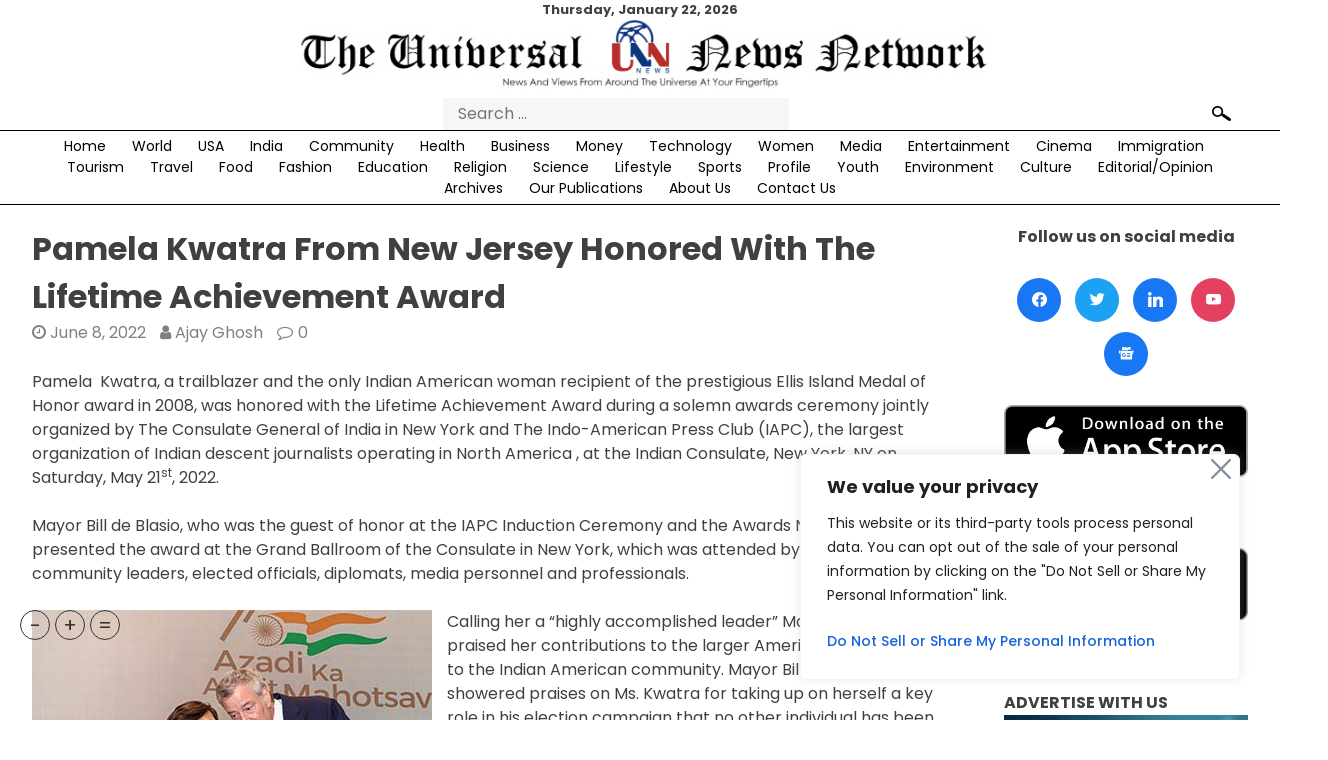

--- FILE ---
content_type: text/html; charset=UTF-8
request_url: https://theunn.com/pamela-kwatra-from-new-jersey-honored-with-the-lifetime-achievement-award/
body_size: 48072
content:
<!doctype html>
<html lang="en-US" prefix="og: https://ogp.me/ns#">

    <head>
        <meta charset="UTF-8">
        <meta name='viewport' content='width=device-width, initial-scale=1'>
        <meta name='impact-site-verification' value='8a6a359d-421e-4296-a9f7-086ddd7cb190'>
        <link rel='profile' href='https://gmpg.org/xfn/11'>
        <link
            href='https://fonts.googleapis.com/css2?family=Poppins:ital,wght@0,100;0,200;0,300;0,400;0,500;0,600;0,700;0,800;0,900;1,100;1,200;1,300;1,400;1,500;1,600;1,700;1,800;1,900&display=swap'
            rel='stylesheet'>
        <link rel="stylesheet" href="https://cdn.jsdelivr.net/bxslider/4.2.12/jquery.bxslider.css">
        <link rel="stylesheet" href="https://theunn.com/wp-content/themes/universal/responsive.css">
        <script async src="https://pagead2.googlesyndication.com/pagead/js/adsbygoogle.js?client=ca-pub-1868408719163464"
     crossorigin="anonymous"></script>
        <script src='https://cdnjs.cloudflare.com/ajax/libs/jquery/2.2.2/jquery.min.js'></script>
        <script src="https://cdn.jsdelivr.net/bxslider/4.2.12/jquery.bxslider.min.js"></script>
        <script>
        $(function() {
            $('.bxslider').bxSlider({
				auto: true,
                mode: 'fade',
                captions: true,
				infiniteLoop: true,
                slideWidth: 850
            });
        });
        </script>
		<!-- Google tag (gtag.js) -->
<script async src="https://www.googletagmanager.com/gtag/js?id=G-NVN74PR09D"></script>
<script>
  window.dataLayer = window.dataLayer || [];
  function gtag(){dataLayer.push(arguments);}
  gtag('js', new Date());

  gtag('config', 'G-NVN74PR09D');
</script>
        	<style>img:is([sizes="auto" i], [sizes^="auto," i]) { contain-intrinsic-size: 3000px 1500px }</style>
	
<!-- Search Engine Optimization by Rank Math - https://rankmath.com/ -->
<title>Pamela Kwatra From New Jersey Honored With The Lifetime Achievement Award</title>
<meta name="description" content="Pamela  Kwatra, a trailblazer and the only Indian American woman recipient of the prestigious Ellis Island Medal of Honor award in 2008, was honored with the"/>
<meta name="robots" content="follow, index, max-snippet:-1, max-video-preview:-1, max-image-preview:large"/>
<link rel="canonical" href="https://theunn.com/pamela-kwatra-from-new-jersey-honored-with-the-lifetime-achievement-award/" />
<meta property="og:locale" content="en_US" />
<meta property="og:type" content="article" />
<meta property="og:title" content="Pamela Kwatra From New Jersey Honored With The Lifetime Achievement Award" />
<meta property="og:description" content="Pamela  Kwatra, a trailblazer and the only Indian American woman recipient of the prestigious Ellis Island Medal of Honor award in 2008, was honored with the" />
<meta property="og:url" content="https://theunn.com/pamela-kwatra-from-new-jersey-honored-with-the-lifetime-achievement-award/" />
<meta property="og:site_name" content="TheUNN" />
<meta property="article:publisher" content="https://www.facebook.com/theunn" />
<meta property="article:section" content="Profile" />
<meta property="og:updated_time" content="2022-06-16T13:46:01-04:00" />
<meta property="og:image" content="https://theunn.com/wp-content/uploads/2022/06/1700x900-55.jpg" />
<meta property="og:image:secure_url" content="https://theunn.com/wp-content/uploads/2022/06/1700x900-55.jpg" />
<meta property="og:image:width" content="1700" />
<meta property="og:image:height" content="900" />
<meta property="og:image:alt" content="pamela  kwatra from new jersey honored with the lifetime achievement award" />
<meta property="og:image:type" content="image/jpeg" />
<meta property="article:published_time" content="2022-06-08T19:00:52-04:00" />
<meta property="article:modified_time" content="2022-06-16T13:46:01-04:00" />
<meta name="twitter:card" content="summary_large_image" />
<meta name="twitter:title" content="Pamela Kwatra From New Jersey Honored With The Lifetime Achievement Award" />
<meta name="twitter:description" content="Pamela  Kwatra, a trailblazer and the only Indian American woman recipient of the prestigious Ellis Island Medal of Honor award in 2008, was honored with the" />
<meta name="twitter:site" content="@unn_the" />
<meta name="twitter:creator" content="@unn_the" />
<meta name="twitter:image" content="https://theunn.com/wp-content/uploads/2022/06/1700x900-55.jpg" />
<meta name="twitter:label1" content="Written by" />
<meta name="twitter:data1" content="Ajay Ghosh" />
<meta name="twitter:label2" content="Time to read" />
<meta name="twitter:data2" content="5 minutes" />
<script type="application/ld+json" class="rank-math-schema">{"@context":"https://schema.org","@graph":[{"@type":"Place","@id":"https://theunn.com/#place","address":{"@type":"PostalAddress","streetAddress":"One Boca Place, 2255 Glades Road","addressLocality":"Suite 324A","addressRegion":"Boca Raton","postalCode":"33431","addressCountry":"USA"}},{"@type":"Organization","@id":"https://theunn.com/#organization","name":"TheUNN Corporation","url":"https://theunn.com","sameAs":["https://www.facebook.com/theunn","https://twitter.com/unn_the"],"email":"editor@theunn.com","address":{"@type":"PostalAddress","streetAddress":"One Boca Place, 2255 Glades Road","addressLocality":"Suite 324A","addressRegion":"Boca Raton","postalCode":"33431","addressCountry":"USA"},"logo":{"@type":"ImageObject","@id":"https://theunn.com/#logo","url":"https://theunn.com/wp-content/uploads/2021/02/unn-new-logo.jpg","contentUrl":"https://theunn.com/wp-content/uploads/2021/02/unn-new-logo.jpg","caption":"TheUNN","inLanguage":"en-US","width":"793","height":"80"},"contactPoint":[{"@type":"ContactPoint","telephone":"+1 (203) 583-6750","contactType":"customer support"}],"location":{"@id":"https://theunn.com/#place"}},{"@type":"WebSite","@id":"https://theunn.com/#website","url":"https://theunn.com","name":"TheUNN","publisher":{"@id":"https://theunn.com/#organization"},"inLanguage":"en-US"},{"@type":"ImageObject","@id":"https://theunn.com/wp-content/uploads/2022/06/1700x900-55.jpg","url":"https://theunn.com/wp-content/uploads/2022/06/1700x900-55.jpg","width":"1700","height":"900","inLanguage":"en-US"},{"@type":"WebPage","@id":"https://theunn.com/pamela-kwatra-from-new-jersey-honored-with-the-lifetime-achievement-award/#webpage","url":"https://theunn.com/pamela-kwatra-from-new-jersey-honored-with-the-lifetime-achievement-award/","name":"Pamela Kwatra From New Jersey Honored With The Lifetime Achievement Award","datePublished":"2022-06-08T19:00:52-04:00","dateModified":"2022-06-16T13:46:01-04:00","isPartOf":{"@id":"https://theunn.com/#website"},"primaryImageOfPage":{"@id":"https://theunn.com/wp-content/uploads/2022/06/1700x900-55.jpg"},"inLanguage":"en-US"},{"@type":"Person","@id":"https://theunn.com/author/ajay-ghosh/","name":"Ajay Ghosh","url":"https://theunn.com/author/ajay-ghosh/","image":{"@type":"ImageObject","@id":"https://secure.gravatar.com/avatar/2ffa7090e1e1ffe71be9afd10a4a1bdb?s=96&amp;d=mm&amp;r=g","url":"https://secure.gravatar.com/avatar/2ffa7090e1e1ffe71be9afd10a4a1bdb?s=96&amp;d=mm&amp;r=g","caption":"Ajay Ghosh","inLanguage":"en-US"},"worksFor":{"@id":"https://theunn.com/#organization"}},{"@type":"BlogPosting","headline":"Pamela Kwatra From New Jersey Honored With The Lifetime Achievement Award","keywords":"pamela kwatra from new jersey honored with the lifetime achievement award,The Universal News Network,theunn.com,theunn","datePublished":"2022-06-08T19:00:52-04:00","dateModified":"2022-06-16T13:46:01-04:00","articleSection":"Profile, Women","author":{"@id":"https://theunn.com/author/ajay-ghosh/","name":"Ajay Ghosh"},"publisher":{"@id":"https://theunn.com/#organization"},"description":"Pamela\u00a0 Kwatra, a trailblazer and the only Indian American woman recipient of the prestigious Ellis Island Medal of Honor award in 2008, was honored with the","name":"Pamela Kwatra From New Jersey Honored With The Lifetime Achievement Award","@id":"https://theunn.com/pamela-kwatra-from-new-jersey-honored-with-the-lifetime-achievement-award/#richSnippet","isPartOf":{"@id":"https://theunn.com/pamela-kwatra-from-new-jersey-honored-with-the-lifetime-achievement-award/#webpage"},"image":{"@id":"https://theunn.com/wp-content/uploads/2022/06/1700x900-55.jpg"},"inLanguage":"en-US","mainEntityOfPage":{"@id":"https://theunn.com/pamela-kwatra-from-new-jersey-honored-with-the-lifetime-achievement-award/#webpage"}}]}</script>
<!-- /Rank Math WordPress SEO plugin -->

<link rel="alternate" type="application/rss+xml" title="The UNN &raquo; Feed" href="https://theunn.com/feed/" />
<link rel="alternate" type="application/rss+xml" title="The UNN &raquo; Comments Feed" href="https://theunn.com/comments/feed/" />
<link rel="alternate" type="application/rss+xml" title="The UNN &raquo; Pamela  Kwatra From New Jersey Honored With The Lifetime Achievement Award Comments Feed" href="https://theunn.com/pamela-kwatra-from-new-jersey-honored-with-the-lifetime-achievement-award/feed/" />
<script>
window._wpemojiSettings = {"baseUrl":"https:\/\/s.w.org\/images\/core\/emoji\/15.0.3\/72x72\/","ext":".png","svgUrl":"https:\/\/s.w.org\/images\/core\/emoji\/15.0.3\/svg\/","svgExt":".svg","source":{"concatemoji":"https:\/\/theunn.com\/wp-includes\/js\/wp-emoji-release.min.js?ver=6.7.4"}};
/*! This file is auto-generated */
!function(i,n){var o,s,e;function c(e){try{var t={supportTests:e,timestamp:(new Date).valueOf()};sessionStorage.setItem(o,JSON.stringify(t))}catch(e){}}function p(e,t,n){e.clearRect(0,0,e.canvas.width,e.canvas.height),e.fillText(t,0,0);var t=new Uint32Array(e.getImageData(0,0,e.canvas.width,e.canvas.height).data),r=(e.clearRect(0,0,e.canvas.width,e.canvas.height),e.fillText(n,0,0),new Uint32Array(e.getImageData(0,0,e.canvas.width,e.canvas.height).data));return t.every(function(e,t){return e===r[t]})}function u(e,t,n){switch(t){case"flag":return n(e,"\ud83c\udff3\ufe0f\u200d\u26a7\ufe0f","\ud83c\udff3\ufe0f\u200b\u26a7\ufe0f")?!1:!n(e,"\ud83c\uddfa\ud83c\uddf3","\ud83c\uddfa\u200b\ud83c\uddf3")&&!n(e,"\ud83c\udff4\udb40\udc67\udb40\udc62\udb40\udc65\udb40\udc6e\udb40\udc67\udb40\udc7f","\ud83c\udff4\u200b\udb40\udc67\u200b\udb40\udc62\u200b\udb40\udc65\u200b\udb40\udc6e\u200b\udb40\udc67\u200b\udb40\udc7f");case"emoji":return!n(e,"\ud83d\udc26\u200d\u2b1b","\ud83d\udc26\u200b\u2b1b")}return!1}function f(e,t,n){var r="undefined"!=typeof WorkerGlobalScope&&self instanceof WorkerGlobalScope?new OffscreenCanvas(300,150):i.createElement("canvas"),a=r.getContext("2d",{willReadFrequently:!0}),o=(a.textBaseline="top",a.font="600 32px Arial",{});return e.forEach(function(e){o[e]=t(a,e,n)}),o}function t(e){var t=i.createElement("script");t.src=e,t.defer=!0,i.head.appendChild(t)}"undefined"!=typeof Promise&&(o="wpEmojiSettingsSupports",s=["flag","emoji"],n.supports={everything:!0,everythingExceptFlag:!0},e=new Promise(function(e){i.addEventListener("DOMContentLoaded",e,{once:!0})}),new Promise(function(t){var n=function(){try{var e=JSON.parse(sessionStorage.getItem(o));if("object"==typeof e&&"number"==typeof e.timestamp&&(new Date).valueOf()<e.timestamp+604800&&"object"==typeof e.supportTests)return e.supportTests}catch(e){}return null}();if(!n){if("undefined"!=typeof Worker&&"undefined"!=typeof OffscreenCanvas&&"undefined"!=typeof URL&&URL.createObjectURL&&"undefined"!=typeof Blob)try{var e="postMessage("+f.toString()+"("+[JSON.stringify(s),u.toString(),p.toString()].join(",")+"));",r=new Blob([e],{type:"text/javascript"}),a=new Worker(URL.createObjectURL(r),{name:"wpTestEmojiSupports"});return void(a.onmessage=function(e){c(n=e.data),a.terminate(),t(n)})}catch(e){}c(n=f(s,u,p))}t(n)}).then(function(e){for(var t in e)n.supports[t]=e[t],n.supports.everything=n.supports.everything&&n.supports[t],"flag"!==t&&(n.supports.everythingExceptFlag=n.supports.everythingExceptFlag&&n.supports[t]);n.supports.everythingExceptFlag=n.supports.everythingExceptFlag&&!n.supports.flag,n.DOMReady=!1,n.readyCallback=function(){n.DOMReady=!0}}).then(function(){return e}).then(function(){var e;n.supports.everything||(n.readyCallback(),(e=n.source||{}).concatemoji?t(e.concatemoji):e.wpemoji&&e.twemoji&&(t(e.twemoji),t(e.wpemoji)))}))}((window,document),window._wpemojiSettings);
</script>
<style id='wp-emoji-styles-inline-css'>

	img.wp-smiley, img.emoji {
		display: inline !important;
		border: none !important;
		box-shadow: none !important;
		height: 1em !important;
		width: 1em !important;
		margin: 0 0.07em !important;
		vertical-align: -0.1em !important;
		background: none !important;
		padding: 0 !important;
	}
</style>
<link rel='stylesheet' id='wp-block-library-css' href='https://theunn.com/wp-includes/css/dist/block-library/style.min.css?ver=6.7.4' media='all' />
<link rel='stylesheet' id='wpzoom-social-icons-block-style-css' href='https://theunn.com/wp-content/plugins/social-icons-widget-by-wpzoom/block/dist/style-wpzoom-social-icons.css?ver=4.3.4' media='all' />
<link rel='stylesheet' id='h5ap-audioplayer-style-css' href='https://theunn.com/wp-content/plugins/html5-audio-player/build/blocks/audioplayer/view.css?ver=2.5.0' media='all' />
<link rel='stylesheet' id='h5ap-radio-player-style-css' href='https://theunn.com/wp-content/plugins/html5-audio-player/build/blocks/radio-player/view.css?ver=2.5.0' media='all' />
<style id='rank-math-toc-block-style-inline-css'>
.wp-block-rank-math-toc-block nav ol{counter-reset:item}.wp-block-rank-math-toc-block nav ol li{display:block}.wp-block-rank-math-toc-block nav ol li:before{content:counters(item, ".") ". ";counter-increment:item}

</style>
<style id='rank-math-rich-snippet-style-inline-css'>
/*!
* Plugin:  Rank Math
* URL: https://rankmath.com/wordpress/plugin/seo-suite/
* Name:  rank-math-review-snippet.css
*/@-webkit-keyframes spin{0%{-webkit-transform:rotate(0deg)}100%{-webkit-transform:rotate(-360deg)}}@keyframes spin{0%{-webkit-transform:rotate(0deg)}100%{-webkit-transform:rotate(-360deg)}}@keyframes bounce{from{-webkit-transform:translateY(0px);transform:translateY(0px)}to{-webkit-transform:translateY(-5px);transform:translateY(-5px)}}@-webkit-keyframes bounce{from{-webkit-transform:translateY(0px);transform:translateY(0px)}to{-webkit-transform:translateY(-5px);transform:translateY(-5px)}}@-webkit-keyframes loading{0%{background-size:20% 50% ,20% 50% ,20% 50%}20%{background-size:20% 20% ,20% 50% ,20% 50%}40%{background-size:20% 100%,20% 20% ,20% 50%}60%{background-size:20% 50% ,20% 100%,20% 20%}80%{background-size:20% 50% ,20% 50% ,20% 100%}100%{background-size:20% 50% ,20% 50% ,20% 50%}}@keyframes loading{0%{background-size:20% 50% ,20% 50% ,20% 50%}20%{background-size:20% 20% ,20% 50% ,20% 50%}40%{background-size:20% 100%,20% 20% ,20% 50%}60%{background-size:20% 50% ,20% 100%,20% 20%}80%{background-size:20% 50% ,20% 50% ,20% 100%}100%{background-size:20% 50% ,20% 50% ,20% 50%}}:root{--rankmath-wp-adminbar-height: 0}#rank-math-rich-snippet-wrapper{overflow:hidden}#rank-math-rich-snippet-wrapper h5.rank-math-title{display:block;font-size:18px;line-height:1.4}#rank-math-rich-snippet-wrapper .rank-math-review-image{float:right;max-width:40%;margin-left:15px}#rank-math-rich-snippet-wrapper .rank-math-review-data{margin-bottom:15px}#rank-math-rich-snippet-wrapper .rank-math-total-wrapper{width:100%;padding:0 0 20px 0;float:left;clear:both;position:relative;-webkit-box-sizing:border-box;box-sizing:border-box}#rank-math-rich-snippet-wrapper .rank-math-total-wrapper .rank-math-total{border:0;display:block;margin:0;width:auto;float:left;text-align:left;padding:0;font-size:24px;line-height:1;font-weight:700;-webkit-box-sizing:border-box;box-sizing:border-box;overflow:hidden}#rank-math-rich-snippet-wrapper .rank-math-total-wrapper .rank-math-review-star{float:left;margin-left:15px;margin-top:5px;position:relative;z-index:99;line-height:1}#rank-math-rich-snippet-wrapper .rank-math-total-wrapper .rank-math-review-star .rank-math-review-result-wrapper{display:inline-block;white-space:nowrap;position:relative;color:#e7e7e7}#rank-math-rich-snippet-wrapper .rank-math-total-wrapper .rank-math-review-star .rank-math-review-result-wrapper .rank-math-review-result{position:absolute;top:0;left:0;overflow:hidden;white-space:nowrap;color:#ffbe01}#rank-math-rich-snippet-wrapper .rank-math-total-wrapper .rank-math-review-star .rank-math-review-result-wrapper i{font-size:18px;-webkit-text-stroke-width:1px;font-style:normal;padding:0 2px;line-height:inherit}#rank-math-rich-snippet-wrapper .rank-math-total-wrapper .rank-math-review-star .rank-math-review-result-wrapper i:before{content:"\2605"}body.rtl #rank-math-rich-snippet-wrapper .rank-math-review-image{float:left;margin-left:0;margin-right:15px}body.rtl #rank-math-rich-snippet-wrapper .rank-math-total-wrapper .rank-math-total{float:right}body.rtl #rank-math-rich-snippet-wrapper .rank-math-total-wrapper .rank-math-review-star{float:right;margin-left:0;margin-right:15px}body.rtl #rank-math-rich-snippet-wrapper .rank-math-total-wrapper .rank-math-review-star .rank-math-review-result{left:auto;right:0}@media screen and (max-width: 480px){#rank-math-rich-snippet-wrapper .rank-math-review-image{display:block;max-width:100%;width:100%;text-align:center;margin-right:0}#rank-math-rich-snippet-wrapper .rank-math-review-data{clear:both}}.clear{clear:both}

</style>
<link rel='stylesheet' id='bplugins-plyrio-css' href='https://theunn.com/wp-content/plugins/html5-audio-player/assets/css/plyr-v3.7.2.css?ver=3.7.2' media='all' />
<style id='classic-theme-styles-inline-css'>
/*! This file is auto-generated */
.wp-block-button__link{color:#fff;background-color:#32373c;border-radius:9999px;box-shadow:none;text-decoration:none;padding:calc(.667em + 2px) calc(1.333em + 2px);font-size:1.125em}.wp-block-file__button{background:#32373c;color:#fff;text-decoration:none}
</style>
<style id='global-styles-inline-css'>
:root{--wp--preset--aspect-ratio--square: 1;--wp--preset--aspect-ratio--4-3: 4/3;--wp--preset--aspect-ratio--3-4: 3/4;--wp--preset--aspect-ratio--3-2: 3/2;--wp--preset--aspect-ratio--2-3: 2/3;--wp--preset--aspect-ratio--16-9: 16/9;--wp--preset--aspect-ratio--9-16: 9/16;--wp--preset--color--black: #000000;--wp--preset--color--cyan-bluish-gray: #abb8c3;--wp--preset--color--white: #ffffff;--wp--preset--color--pale-pink: #f78da7;--wp--preset--color--vivid-red: #cf2e2e;--wp--preset--color--luminous-vivid-orange: #ff6900;--wp--preset--color--luminous-vivid-amber: #fcb900;--wp--preset--color--light-green-cyan: #7bdcb5;--wp--preset--color--vivid-green-cyan: #00d084;--wp--preset--color--pale-cyan-blue: #8ed1fc;--wp--preset--color--vivid-cyan-blue: #0693e3;--wp--preset--color--vivid-purple: #9b51e0;--wp--preset--gradient--vivid-cyan-blue-to-vivid-purple: linear-gradient(135deg,rgba(6,147,227,1) 0%,rgb(155,81,224) 100%);--wp--preset--gradient--light-green-cyan-to-vivid-green-cyan: linear-gradient(135deg,rgb(122,220,180) 0%,rgb(0,208,130) 100%);--wp--preset--gradient--luminous-vivid-amber-to-luminous-vivid-orange: linear-gradient(135deg,rgba(252,185,0,1) 0%,rgba(255,105,0,1) 100%);--wp--preset--gradient--luminous-vivid-orange-to-vivid-red: linear-gradient(135deg,rgba(255,105,0,1) 0%,rgb(207,46,46) 100%);--wp--preset--gradient--very-light-gray-to-cyan-bluish-gray: linear-gradient(135deg,rgb(238,238,238) 0%,rgb(169,184,195) 100%);--wp--preset--gradient--cool-to-warm-spectrum: linear-gradient(135deg,rgb(74,234,220) 0%,rgb(151,120,209) 20%,rgb(207,42,186) 40%,rgb(238,44,130) 60%,rgb(251,105,98) 80%,rgb(254,248,76) 100%);--wp--preset--gradient--blush-light-purple: linear-gradient(135deg,rgb(255,206,236) 0%,rgb(152,150,240) 100%);--wp--preset--gradient--blush-bordeaux: linear-gradient(135deg,rgb(254,205,165) 0%,rgb(254,45,45) 50%,rgb(107,0,62) 100%);--wp--preset--gradient--luminous-dusk: linear-gradient(135deg,rgb(255,203,112) 0%,rgb(199,81,192) 50%,rgb(65,88,208) 100%);--wp--preset--gradient--pale-ocean: linear-gradient(135deg,rgb(255,245,203) 0%,rgb(182,227,212) 50%,rgb(51,167,181) 100%);--wp--preset--gradient--electric-grass: linear-gradient(135deg,rgb(202,248,128) 0%,rgb(113,206,126) 100%);--wp--preset--gradient--midnight: linear-gradient(135deg,rgb(2,3,129) 0%,rgb(40,116,252) 100%);--wp--preset--font-size--small: 13px;--wp--preset--font-size--medium: 20px;--wp--preset--font-size--large: 36px;--wp--preset--font-size--x-large: 42px;--wp--preset--spacing--20: 0.44rem;--wp--preset--spacing--30: 0.67rem;--wp--preset--spacing--40: 1rem;--wp--preset--spacing--50: 1.5rem;--wp--preset--spacing--60: 2.25rem;--wp--preset--spacing--70: 3.38rem;--wp--preset--spacing--80: 5.06rem;--wp--preset--shadow--natural: 6px 6px 9px rgba(0, 0, 0, 0.2);--wp--preset--shadow--deep: 12px 12px 50px rgba(0, 0, 0, 0.4);--wp--preset--shadow--sharp: 6px 6px 0px rgba(0, 0, 0, 0.2);--wp--preset--shadow--outlined: 6px 6px 0px -3px rgba(255, 255, 255, 1), 6px 6px rgba(0, 0, 0, 1);--wp--preset--shadow--crisp: 6px 6px 0px rgba(0, 0, 0, 1);}:where(.is-layout-flex){gap: 0.5em;}:where(.is-layout-grid){gap: 0.5em;}body .is-layout-flex{display: flex;}.is-layout-flex{flex-wrap: wrap;align-items: center;}.is-layout-flex > :is(*, div){margin: 0;}body .is-layout-grid{display: grid;}.is-layout-grid > :is(*, div){margin: 0;}:where(.wp-block-columns.is-layout-flex){gap: 2em;}:where(.wp-block-columns.is-layout-grid){gap: 2em;}:where(.wp-block-post-template.is-layout-flex){gap: 1.25em;}:where(.wp-block-post-template.is-layout-grid){gap: 1.25em;}.has-black-color{color: var(--wp--preset--color--black) !important;}.has-cyan-bluish-gray-color{color: var(--wp--preset--color--cyan-bluish-gray) !important;}.has-white-color{color: var(--wp--preset--color--white) !important;}.has-pale-pink-color{color: var(--wp--preset--color--pale-pink) !important;}.has-vivid-red-color{color: var(--wp--preset--color--vivid-red) !important;}.has-luminous-vivid-orange-color{color: var(--wp--preset--color--luminous-vivid-orange) !important;}.has-luminous-vivid-amber-color{color: var(--wp--preset--color--luminous-vivid-amber) !important;}.has-light-green-cyan-color{color: var(--wp--preset--color--light-green-cyan) !important;}.has-vivid-green-cyan-color{color: var(--wp--preset--color--vivid-green-cyan) !important;}.has-pale-cyan-blue-color{color: var(--wp--preset--color--pale-cyan-blue) !important;}.has-vivid-cyan-blue-color{color: var(--wp--preset--color--vivid-cyan-blue) !important;}.has-vivid-purple-color{color: var(--wp--preset--color--vivid-purple) !important;}.has-black-background-color{background-color: var(--wp--preset--color--black) !important;}.has-cyan-bluish-gray-background-color{background-color: var(--wp--preset--color--cyan-bluish-gray) !important;}.has-white-background-color{background-color: var(--wp--preset--color--white) !important;}.has-pale-pink-background-color{background-color: var(--wp--preset--color--pale-pink) !important;}.has-vivid-red-background-color{background-color: var(--wp--preset--color--vivid-red) !important;}.has-luminous-vivid-orange-background-color{background-color: var(--wp--preset--color--luminous-vivid-orange) !important;}.has-luminous-vivid-amber-background-color{background-color: var(--wp--preset--color--luminous-vivid-amber) !important;}.has-light-green-cyan-background-color{background-color: var(--wp--preset--color--light-green-cyan) !important;}.has-vivid-green-cyan-background-color{background-color: var(--wp--preset--color--vivid-green-cyan) !important;}.has-pale-cyan-blue-background-color{background-color: var(--wp--preset--color--pale-cyan-blue) !important;}.has-vivid-cyan-blue-background-color{background-color: var(--wp--preset--color--vivid-cyan-blue) !important;}.has-vivid-purple-background-color{background-color: var(--wp--preset--color--vivid-purple) !important;}.has-black-border-color{border-color: var(--wp--preset--color--black) !important;}.has-cyan-bluish-gray-border-color{border-color: var(--wp--preset--color--cyan-bluish-gray) !important;}.has-white-border-color{border-color: var(--wp--preset--color--white) !important;}.has-pale-pink-border-color{border-color: var(--wp--preset--color--pale-pink) !important;}.has-vivid-red-border-color{border-color: var(--wp--preset--color--vivid-red) !important;}.has-luminous-vivid-orange-border-color{border-color: var(--wp--preset--color--luminous-vivid-orange) !important;}.has-luminous-vivid-amber-border-color{border-color: var(--wp--preset--color--luminous-vivid-amber) !important;}.has-light-green-cyan-border-color{border-color: var(--wp--preset--color--light-green-cyan) !important;}.has-vivid-green-cyan-border-color{border-color: var(--wp--preset--color--vivid-green-cyan) !important;}.has-pale-cyan-blue-border-color{border-color: var(--wp--preset--color--pale-cyan-blue) !important;}.has-vivid-cyan-blue-border-color{border-color: var(--wp--preset--color--vivid-cyan-blue) !important;}.has-vivid-purple-border-color{border-color: var(--wp--preset--color--vivid-purple) !important;}.has-vivid-cyan-blue-to-vivid-purple-gradient-background{background: var(--wp--preset--gradient--vivid-cyan-blue-to-vivid-purple) !important;}.has-light-green-cyan-to-vivid-green-cyan-gradient-background{background: var(--wp--preset--gradient--light-green-cyan-to-vivid-green-cyan) !important;}.has-luminous-vivid-amber-to-luminous-vivid-orange-gradient-background{background: var(--wp--preset--gradient--luminous-vivid-amber-to-luminous-vivid-orange) !important;}.has-luminous-vivid-orange-to-vivid-red-gradient-background{background: var(--wp--preset--gradient--luminous-vivid-orange-to-vivid-red) !important;}.has-very-light-gray-to-cyan-bluish-gray-gradient-background{background: var(--wp--preset--gradient--very-light-gray-to-cyan-bluish-gray) !important;}.has-cool-to-warm-spectrum-gradient-background{background: var(--wp--preset--gradient--cool-to-warm-spectrum) !important;}.has-blush-light-purple-gradient-background{background: var(--wp--preset--gradient--blush-light-purple) !important;}.has-blush-bordeaux-gradient-background{background: var(--wp--preset--gradient--blush-bordeaux) !important;}.has-luminous-dusk-gradient-background{background: var(--wp--preset--gradient--luminous-dusk) !important;}.has-pale-ocean-gradient-background{background: var(--wp--preset--gradient--pale-ocean) !important;}.has-electric-grass-gradient-background{background: var(--wp--preset--gradient--electric-grass) !important;}.has-midnight-gradient-background{background: var(--wp--preset--gradient--midnight) !important;}.has-small-font-size{font-size: var(--wp--preset--font-size--small) !important;}.has-medium-font-size{font-size: var(--wp--preset--font-size--medium) !important;}.has-large-font-size{font-size: var(--wp--preset--font-size--large) !important;}.has-x-large-font-size{font-size: var(--wp--preset--font-size--x-large) !important;}
:where(.wp-block-post-template.is-layout-flex){gap: 1.25em;}:where(.wp-block-post-template.is-layout-grid){gap: 1.25em;}
:where(.wp-block-columns.is-layout-flex){gap: 2em;}:where(.wp-block-columns.is-layout-grid){gap: 2em;}
:root :where(.wp-block-pullquote){font-size: 1.5em;line-height: 1.6;}
</style>
<link rel='stylesheet' id='h5ap-public-css' href='https://theunn.com/wp-content/plugins/html5-audio-player/assets/css/style.css?ver=2.5.1' media='all' />
<link rel='stylesheet' id='slick-style-css' href='https://theunn.com/wp-content/plugins/blog-designer-pack/assets/css/slick.css?ver=3.4.11' media='all' />
<link rel='stylesheet' id='bdp-public-style-css' href='https://theunn.com/wp-content/plugins/blog-designer-pack/assets/css/bdp-public.css?ver=3.4.11' media='all' />
<link rel='stylesheet' id='wpavefrsz-style-css' href='https://theunn.com/wp-content/plugins/easy-font-resize/style.css?ver=1.0.15' media='all' />
<link rel='stylesheet' id='ssb-front-css-css' href='https://theunn.com/wp-content/plugins/simple-social-buttons/assets/css/front.css?ver=5.4.0' media='all' />
<link rel='stylesheet' id='sbttb-fonts-css' href='https://theunn.com/wp-content/plugins/smooth-back-to-top-button/assets/css/sbttb-fonts.css?ver=1.1.14' media='all' />
<link rel='stylesheet' id='sbttb-style-css' href='https://theunn.com/wp-content/plugins/smooth-back-to-top-button/assets/css/smooth-back-to-top-button.css?ver=1.1.14' media='all' />
<link rel='stylesheet' id='_s-style-css' href='https://theunn.com/wp-content/themes/universal/style.css?ver=1.0.0' media='all' />
<link rel='stylesheet' id='dearpdf-style-css' href='https://theunn.com/wp-content/plugins/dearpdf-lite/assets/css/dearpdf.min.css?ver=1.2.61' media='all' />
<link rel='stylesheet' id='wpzoom-social-icons-socicon-css' href='https://theunn.com/wp-content/plugins/social-icons-widget-by-wpzoom/assets/css/wpzoom-socicon.css?ver=1748274121' media='all' />
<link rel='stylesheet' id='wpzoom-social-icons-genericons-css' href='https://theunn.com/wp-content/plugins/social-icons-widget-by-wpzoom/assets/css/genericons.css?ver=1748274121' media='all' />
<link rel='stylesheet' id='wpzoom-social-icons-academicons-css' href='https://theunn.com/wp-content/plugins/social-icons-widget-by-wpzoom/assets/css/academicons.min.css?ver=1748274121' media='all' />
<link rel='stylesheet' id='wpzoom-social-icons-font-awesome-3-css' href='https://theunn.com/wp-content/plugins/social-icons-widget-by-wpzoom/assets/css/font-awesome-3.min.css?ver=1748274121' media='all' />
<link rel='stylesheet' id='dashicons-css' href='https://theunn.com/wp-includes/css/dashicons.min.css?ver=6.7.4' media='all' />
<link rel='stylesheet' id='wpzoom-social-icons-styles-css' href='https://theunn.com/wp-content/plugins/social-icons-widget-by-wpzoom/assets/css/wpzoom-social-icons-styles.css?ver=1748274121' media='all' />
<link rel='stylesheet' id='srpw-style-css' href='https://theunn.com/wp-content/plugins/smart-recent-posts-widget/assets/css/srpw-frontend.css?ver=6.7.4' media='all' />
<link rel='preload' as='font'  id='wpzoom-social-icons-font-academicons-woff2-css' href='https://theunn.com/wp-content/plugins/social-icons-widget-by-wpzoom/assets/font/academicons.woff2?v=1.9.2' type='font/woff2' crossorigin />
<link rel='preload' as='font'  id='wpzoom-social-icons-font-fontawesome-3-woff2-css' href='https://theunn.com/wp-content/plugins/social-icons-widget-by-wpzoom/assets/font/fontawesome-webfont.woff2?v=4.7.0' type='font/woff2' crossorigin />
<link rel='preload' as='font'  id='wpzoom-social-icons-font-genericons-woff-css' href='https://theunn.com/wp-content/plugins/social-icons-widget-by-wpzoom/assets/font/Genericons.woff' type='font/woff' crossorigin />
<link rel='preload' as='font'  id='wpzoom-social-icons-font-socicon-woff2-css' href='https://theunn.com/wp-content/plugins/social-icons-widget-by-wpzoom/assets/font/socicon.woff2?v=4.3.4' type='font/woff2' crossorigin />
<script id="cookie-law-info-js-extra">
var _ckyConfig = {"_ipData":[],"_assetsURL":"https:\/\/theunn.com\/wp-content\/plugins\/cookie-law-info\/lite\/frontend\/images\/","_publicURL":"https:\/\/theunn.com","_expiry":"365","_categories":[{"name":"Necessary","slug":"necessary","isNecessary":true,"ccpaDoNotSell":true,"cookies":[],"active":true,"defaultConsent":{"gdpr":true,"ccpa":true}},{"name":"Functional","slug":"functional","isNecessary":false,"ccpaDoNotSell":true,"cookies":[],"active":true,"defaultConsent":{"gdpr":false,"ccpa":false}},{"name":"Analytics","slug":"analytics","isNecessary":false,"ccpaDoNotSell":true,"cookies":[],"active":true,"defaultConsent":{"gdpr":false,"ccpa":false}},{"name":"Performance","slug":"performance","isNecessary":false,"ccpaDoNotSell":true,"cookies":[],"active":true,"defaultConsent":{"gdpr":false,"ccpa":false}},{"name":"Advertisement","slug":"advertisement","isNecessary":false,"ccpaDoNotSell":true,"cookies":[],"active":true,"defaultConsent":{"gdpr":false,"ccpa":false}}],"_activeLaw":"gdpr","_rootDomain":"","_block":"1","_showBanner":"1","_bannerConfig":{"settings":{"type":"box","preferenceCenterType":"popup","position":"bottom-right","applicableLaw":"ccpa"},"behaviours":{"reloadBannerOnAccept":false,"loadAnalyticsByDefault":false,"animations":{"onLoad":"animate","onHide":"sticky"}},"config":{"revisitConsent":{"status":true,"tag":"revisit-consent","position":"bottom-left","meta":{"url":"#"},"styles":{"background-color":"#0056A7"},"elements":{"title":{"type":"text","tag":"revisit-consent-title","status":true,"styles":{"color":"#0056a7"}}}},"preferenceCenter":{"toggle":{"status":true,"tag":"detail-category-toggle","type":"toggle","states":{"active":{"styles":{"background-color":"#1863DC"}},"inactive":{"styles":{"background-color":"#D0D5D2"}}}}},"categoryPreview":{"status":false,"toggle":{"status":true,"tag":"detail-category-preview-toggle","type":"toggle","states":{"active":{"styles":{"background-color":"#1863DC"}},"inactive":{"styles":{"background-color":"#D0D5D2"}}}}},"videoPlaceholder":{"status":true,"styles":{"background-color":"#000000","border-color":"#000000","color":"#ffffff"}},"readMore":{"status":false,"tag":"readmore-button","type":"link","meta":{"noFollow":true,"newTab":true},"styles":{"color":"#1863DC","background-color":"transparent","border-color":"transparent"}},"auditTable":{"status":false},"optOption":{"status":true,"toggle":{"status":true,"tag":"optout-option-toggle","type":"toggle","states":{"active":{"styles":{"background-color":"#1863dc"}},"inactive":{"styles":{"background-color":"#FFFFFF"}}}}}}},"_version":"3.2.8","_logConsent":"1","_tags":[{"tag":"accept-button","styles":{"color":"#FFFFFF","background-color":"#1863DC","border-color":"#1863DC"}},{"tag":"reject-button","styles":{"color":"#1863DC","background-color":"transparent","border-color":"#1863DC"}},{"tag":"settings-button","styles":{"color":"#1863DC","background-color":"transparent","border-color":"#1863DC"}},{"tag":"readmore-button","styles":{"color":"#1863DC","background-color":"transparent","border-color":"transparent"}},{"tag":"donotsell-button","styles":{"color":"#1863DC","background-color":"transparent","border-color":"transparent"}},{"tag":"accept-button","styles":{"color":"#FFFFFF","background-color":"#1863DC","border-color":"#1863DC"}},{"tag":"revisit-consent","styles":{"background-color":"#0056A7"}}],"_shortCodes":[{"key":"cky_readmore","content":"<a href=\"#\" class=\"cky-policy\" aria-label=\"Cookie Policy\" target=\"_blank\" rel=\"noopener\" data-cky-tag=\"readmore-button\">Cookie Policy<\/a>","tag":"readmore-button","status":false,"attributes":{"rel":"nofollow","target":"_blank"}},{"key":"cky_show_desc","content":"<button class=\"cky-show-desc-btn\" data-cky-tag=\"show-desc-button\" aria-label=\"Show more\">Show more<\/button>","tag":"show-desc-button","status":true,"attributes":[]},{"key":"cky_hide_desc","content":"<button class=\"cky-show-desc-btn\" data-cky-tag=\"hide-desc-button\" aria-label=\"Show less\">Show less<\/button>","tag":"hide-desc-button","status":true,"attributes":[]},{"key":"cky_category_toggle_label","content":"[cky_{{status}}_category_label] [cky_preference_{{category_slug}}_title]","tag":"","status":true,"attributes":[]},{"key":"cky_enable_category_label","content":"Enable","tag":"","status":true,"attributes":[]},{"key":"cky_disable_category_label","content":"Disable","tag":"","status":true,"attributes":[]},{"key":"cky_video_placeholder","content":"<div class=\"video-placeholder-normal\" data-cky-tag=\"video-placeholder\" id=\"[UNIQUEID]\"><p class=\"video-placeholder-text-normal\" data-cky-tag=\"placeholder-title\">Please accept cookies to access this content<\/p><\/div>","tag":"","status":true,"attributes":[]},{"key":"cky_enable_optout_label","content":"Enable","tag":"","status":true,"attributes":[]},{"key":"cky_disable_optout_label","content":"Disable","tag":"","status":true,"attributes":[]},{"key":"cky_optout_toggle_label","content":"[cky_{{status}}_optout_label] [cky_optout_option_title]","tag":"","status":true,"attributes":[]},{"key":"cky_optout_option_title","content":"Do Not Sell or Share My Personal Information","tag":"","status":true,"attributes":[]},{"key":"cky_optout_close_label","content":"Close","tag":"","status":true,"attributes":[]}],"_rtl":"","_language":"en","_providersToBlock":[]};
var _ckyStyles = {"css":".cky-overlay{background: #000000; opacity: 0.4; position: fixed; top: 0; left: 0; width: 100%; height: 100%; z-index: 99999999;}.cky-hide{display: none;}.cky-btn-revisit-wrapper{display: flex; align-items: center; justify-content: center; background: #0056a7; width: 45px; height: 45px; border-radius: 50%; position: fixed; z-index: 999999; cursor: pointer;}.cky-revisit-bottom-left{bottom: 15px; left: 15px;}.cky-revisit-bottom-right{bottom: 15px; right: 15px;}.cky-btn-revisit-wrapper .cky-btn-revisit{display: flex; align-items: center; justify-content: center; background: none; border: none; cursor: pointer; position: relative; margin: 0; padding: 0;}.cky-btn-revisit-wrapper .cky-btn-revisit img{max-width: fit-content; margin: 0; height: 30px; width: 30px;}.cky-revisit-bottom-left:hover::before{content: attr(data-tooltip); position: absolute; background: #4e4b66; color: #ffffff; left: calc(100% + 7px); font-size: 12px; line-height: 16px; width: max-content; padding: 4px 8px; border-radius: 4px;}.cky-revisit-bottom-left:hover::after{position: absolute; content: \"\"; border: 5px solid transparent; left: calc(100% + 2px); border-left-width: 0; border-right-color: #4e4b66;}.cky-revisit-bottom-right:hover::before{content: attr(data-tooltip); position: absolute; background: #4e4b66; color: #ffffff; right: calc(100% + 7px); font-size: 12px; line-height: 16px; width: max-content; padding: 4px 8px; border-radius: 4px;}.cky-revisit-bottom-right:hover::after{position: absolute; content: \"\"; border: 5px solid transparent; right: calc(100% + 2px); border-right-width: 0; border-left-color: #4e4b66;}.cky-revisit-hide{display: none;}.cky-consent-container{position: fixed; width: 440px; box-sizing: border-box; z-index: 9999999; border-radius: 6px;}.cky-consent-container .cky-consent-bar{background: #ffffff; border: 1px solid; padding: 20px 26px; box-shadow: 0 -1px 10px 0 #acabab4d; border-radius: 6px;}.cky-box-bottom-left{bottom: 40px; left: 40px;}.cky-box-bottom-right{bottom: 40px; right: 40px;}.cky-box-top-left{top: 40px; left: 40px;}.cky-box-top-right{top: 40px; right: 40px;}.cky-custom-brand-logo-wrapper .cky-custom-brand-logo{width: 100px; height: auto; margin: 0 0 12px 0;}.cky-notice .cky-title{color: #212121; font-weight: 700; font-size: 18px; line-height: 24px; margin: 0 0 12px 0;}.cky-notice-des *,.cky-preference-content-wrapper *,.cky-accordion-header-des *,.cky-gpc-wrapper .cky-gpc-desc *{font-size: 14px;}.cky-notice-des{color: #212121; font-size: 14px; line-height: 24px; font-weight: 400;}.cky-notice-des img{height: 25px; width: 25px;}.cky-consent-bar .cky-notice-des p,.cky-gpc-wrapper .cky-gpc-desc p,.cky-preference-body-wrapper .cky-preference-content-wrapper p,.cky-accordion-header-wrapper .cky-accordion-header-des p,.cky-cookie-des-table li div:last-child p{color: inherit; margin-top: 0; overflow-wrap: break-word;}.cky-notice-des P:last-child,.cky-preference-content-wrapper p:last-child,.cky-cookie-des-table li div:last-child p:last-child,.cky-gpc-wrapper .cky-gpc-desc p:last-child{margin-bottom: 0;}.cky-notice-des a.cky-policy,.cky-notice-des button.cky-policy{font-size: 14px; color: #1863dc; white-space: nowrap; cursor: pointer; background: transparent; border: 1px solid; text-decoration: underline;}.cky-notice-des button.cky-policy{padding: 0;}.cky-notice-des a.cky-policy:focus-visible,.cky-notice-des button.cky-policy:focus-visible,.cky-preference-content-wrapper .cky-show-desc-btn:focus-visible,.cky-accordion-header .cky-accordion-btn:focus-visible,.cky-preference-header .cky-btn-close:focus-visible,.cky-switch input[type=\"checkbox\"]:focus-visible,.cky-footer-wrapper a:focus-visible,.cky-btn:focus-visible{outline: 2px solid #1863dc; outline-offset: 2px;}.cky-btn:focus:not(:focus-visible),.cky-accordion-header .cky-accordion-btn:focus:not(:focus-visible),.cky-preference-content-wrapper .cky-show-desc-btn:focus:not(:focus-visible),.cky-btn-revisit-wrapper .cky-btn-revisit:focus:not(:focus-visible),.cky-preference-header .cky-btn-close:focus:not(:focus-visible),.cky-consent-bar .cky-banner-btn-close:focus:not(:focus-visible){outline: 0;}button.cky-show-desc-btn:not(:hover):not(:active){color: #1863dc; background: transparent;}button.cky-accordion-btn:not(:hover):not(:active),button.cky-banner-btn-close:not(:hover):not(:active),button.cky-btn-revisit:not(:hover):not(:active),button.cky-btn-close:not(:hover):not(:active){background: transparent;}.cky-consent-bar button:hover,.cky-modal.cky-modal-open button:hover,.cky-consent-bar button:focus,.cky-modal.cky-modal-open button:focus{text-decoration: none;}.cky-notice-btn-wrapper{display: flex; justify-content: flex-start; align-items: center; flex-wrap: wrap; margin-top: 16px;}.cky-notice-btn-wrapper .cky-btn{text-shadow: none; box-shadow: none;}.cky-btn{flex: auto; max-width: 100%; font-size: 14px; font-family: inherit; line-height: 24px; padding: 8px; font-weight: 500; margin: 0 8px 0 0; border-radius: 2px; cursor: pointer; text-align: center; text-transform: none; min-height: 0;}.cky-btn:hover{opacity: 0.8;}.cky-btn-customize{color: #1863dc; background: transparent; border: 2px solid #1863dc;}.cky-btn-reject{color: #1863dc; background: transparent; border: 2px solid #1863dc;}.cky-btn-accept{background: #1863dc; color: #ffffff; border: 2px solid #1863dc;}.cky-btn:last-child{margin-right: 0;}@media (max-width: 576px){.cky-box-bottom-left{bottom: 0; left: 0;}.cky-box-bottom-right{bottom: 0; right: 0;}.cky-box-top-left{top: 0; left: 0;}.cky-box-top-right{top: 0; right: 0;}}@media (max-width: 440px){.cky-box-bottom-left, .cky-box-bottom-right, .cky-box-top-left, .cky-box-top-right{width: 100%; max-width: 100%;}.cky-consent-container .cky-consent-bar{padding: 20px 0;}.cky-custom-brand-logo-wrapper, .cky-notice .cky-title, .cky-notice-des, .cky-notice-btn-wrapper{padding: 0 24px;}.cky-notice-des{max-height: 40vh; overflow-y: scroll;}.cky-notice-btn-wrapper{flex-direction: column; margin-top: 0;}.cky-btn{width: 100%; margin: 10px 0 0 0;}.cky-notice-btn-wrapper .cky-btn-customize{order: 2;}.cky-notice-btn-wrapper .cky-btn-reject{order: 3;}.cky-notice-btn-wrapper .cky-btn-accept{order: 1; margin-top: 16px;}}@media (max-width: 352px){.cky-notice .cky-title{font-size: 16px;}.cky-notice-des *{font-size: 12px;}.cky-notice-des, .cky-btn{font-size: 12px;}}.cky-modal.cky-modal-open{display: flex; visibility: visible; -webkit-transform: translate(-50%, -50%); -moz-transform: translate(-50%, -50%); -ms-transform: translate(-50%, -50%); -o-transform: translate(-50%, -50%); transform: translate(-50%, -50%); top: 50%; left: 50%; transition: all 1s ease;}.cky-modal{box-shadow: 0 32px 68px rgba(0, 0, 0, 0.3); margin: 0 auto; position: fixed; max-width: 100%; background: #ffffff; top: 50%; box-sizing: border-box; border-radius: 6px; z-index: 999999999; color: #212121; -webkit-transform: translate(-50%, 100%); -moz-transform: translate(-50%, 100%); -ms-transform: translate(-50%, 100%); -o-transform: translate(-50%, 100%); transform: translate(-50%, 100%); visibility: hidden; transition: all 0s ease;}.cky-preference-center{max-height: 79vh; overflow: hidden; width: 845px; overflow: hidden; flex: 1 1 0; display: flex; flex-direction: column; border-radius: 6px;}.cky-preference-header{display: flex; align-items: center; justify-content: space-between; padding: 22px 24px; border-bottom: 1px solid;}.cky-preference-header .cky-preference-title{font-size: 18px; font-weight: 700; line-height: 24px;}.cky-preference-header .cky-btn-close{margin: 0; cursor: pointer; vertical-align: middle; padding: 0; background: none; border: none; width: auto; height: auto; min-height: 0; line-height: 0; text-shadow: none; box-shadow: none;}.cky-preference-header .cky-btn-close img{margin: 0; height: 10px; width: 10px;}.cky-preference-body-wrapper{padding: 0 24px; flex: 1; overflow: auto; box-sizing: border-box;}.cky-preference-content-wrapper,.cky-gpc-wrapper .cky-gpc-desc{font-size: 14px; line-height: 24px; font-weight: 400; padding: 12px 0;}.cky-preference-content-wrapper{border-bottom: 1px solid;}.cky-preference-content-wrapper img{height: 25px; width: 25px;}.cky-preference-content-wrapper .cky-show-desc-btn{font-size: 14px; font-family: inherit; color: #1863dc; text-decoration: none; line-height: 24px; padding: 0; margin: 0; white-space: nowrap; cursor: pointer; background: transparent; border-color: transparent; text-transform: none; min-height: 0; text-shadow: none; box-shadow: none;}.cky-accordion-wrapper{margin-bottom: 10px;}.cky-accordion{border-bottom: 1px solid;}.cky-accordion:last-child{border-bottom: none;}.cky-accordion .cky-accordion-item{display: flex; margin-top: 10px;}.cky-accordion .cky-accordion-body{display: none;}.cky-accordion.cky-accordion-active .cky-accordion-body{display: block; padding: 0 22px; margin-bottom: 16px;}.cky-accordion-header-wrapper{cursor: pointer; width: 100%;}.cky-accordion-item .cky-accordion-header{display: flex; justify-content: space-between; align-items: center;}.cky-accordion-header .cky-accordion-btn{font-size: 16px; font-family: inherit; color: #212121; line-height: 24px; background: none; border: none; font-weight: 700; padding: 0; margin: 0; cursor: pointer; text-transform: none; min-height: 0; text-shadow: none; box-shadow: none;}.cky-accordion-header .cky-always-active{color: #008000; font-weight: 600; line-height: 24px; font-size: 14px;}.cky-accordion-header-des{font-size: 14px; line-height: 24px; margin: 10px 0 16px 0;}.cky-accordion-chevron{margin-right: 22px; position: relative; cursor: pointer;}.cky-accordion-chevron-hide{display: none;}.cky-accordion .cky-accordion-chevron i::before{content: \"\"; position: absolute; border-right: 1.4px solid; border-bottom: 1.4px solid; border-color: inherit; height: 6px; width: 6px; -webkit-transform: rotate(-45deg); -moz-transform: rotate(-45deg); -ms-transform: rotate(-45deg); -o-transform: rotate(-45deg); transform: rotate(-45deg); transition: all 0.2s ease-in-out; top: 8px;}.cky-accordion.cky-accordion-active .cky-accordion-chevron i::before{-webkit-transform: rotate(45deg); -moz-transform: rotate(45deg); -ms-transform: rotate(45deg); -o-transform: rotate(45deg); transform: rotate(45deg);}.cky-audit-table{background: #f4f4f4; border-radius: 6px;}.cky-audit-table .cky-empty-cookies-text{color: inherit; font-size: 12px; line-height: 24px; margin: 0; padding: 10px;}.cky-audit-table .cky-cookie-des-table{font-size: 12px; line-height: 24px; font-weight: normal; padding: 15px 10px; border-bottom: 1px solid; border-bottom-color: inherit; margin: 0;}.cky-audit-table .cky-cookie-des-table:last-child{border-bottom: none;}.cky-audit-table .cky-cookie-des-table li{list-style-type: none; display: flex; padding: 3px 0;}.cky-audit-table .cky-cookie-des-table li:first-child{padding-top: 0;}.cky-cookie-des-table li div:first-child{width: 100px; font-weight: 600; word-break: break-word; word-wrap: break-word;}.cky-cookie-des-table li div:last-child{flex: 1; word-break: break-word; word-wrap: break-word; margin-left: 8px;}.cky-footer-shadow{display: block; width: 100%; height: 40px; background: linear-gradient(180deg, rgba(255, 255, 255, 0) 0%, #ffffff 100%); position: absolute; bottom: calc(100% - 1px);}.cky-footer-wrapper{position: relative;}.cky-prefrence-btn-wrapper{display: flex; flex-wrap: wrap; align-items: center; justify-content: center; padding: 22px 24px; border-top: 1px solid;}.cky-prefrence-btn-wrapper .cky-btn{flex: auto; max-width: 100%; text-shadow: none; box-shadow: none;}.cky-btn-preferences{color: #1863dc; background: transparent; border: 2px solid #1863dc;}.cky-preference-header,.cky-preference-body-wrapper,.cky-preference-content-wrapper,.cky-accordion-wrapper,.cky-accordion,.cky-accordion-wrapper,.cky-footer-wrapper,.cky-prefrence-btn-wrapper{border-color: inherit;}@media (max-width: 845px){.cky-modal{max-width: calc(100% - 16px);}}@media (max-width: 576px){.cky-modal{max-width: 100%;}.cky-preference-center{max-height: 100vh;}.cky-prefrence-btn-wrapper{flex-direction: column;}.cky-accordion.cky-accordion-active .cky-accordion-body{padding-right: 0;}.cky-prefrence-btn-wrapper .cky-btn{width: 100%; margin: 10px 0 0 0;}.cky-prefrence-btn-wrapper .cky-btn-reject{order: 3;}.cky-prefrence-btn-wrapper .cky-btn-accept{order: 1; margin-top: 0;}.cky-prefrence-btn-wrapper .cky-btn-preferences{order: 2;}}@media (max-width: 425px){.cky-accordion-chevron{margin-right: 15px;}.cky-notice-btn-wrapper{margin-top: 0;}.cky-accordion.cky-accordion-active .cky-accordion-body{padding: 0 15px;}}@media (max-width: 352px){.cky-preference-header .cky-preference-title{font-size: 16px;}.cky-preference-header{padding: 16px 24px;}.cky-preference-content-wrapper *, .cky-accordion-header-des *{font-size: 12px;}.cky-preference-content-wrapper, .cky-preference-content-wrapper .cky-show-more, .cky-accordion-header .cky-always-active, .cky-accordion-header-des, .cky-preference-content-wrapper .cky-show-desc-btn, .cky-notice-des a.cky-policy{font-size: 12px;}.cky-accordion-header .cky-accordion-btn{font-size: 14px;}}.cky-switch{display: flex;}.cky-switch input[type=\"checkbox\"]{position: relative; width: 44px; height: 24px; margin: 0; background: #d0d5d2; -webkit-appearance: none; border-radius: 50px; cursor: pointer; outline: 0; border: none; top: 0;}.cky-switch input[type=\"checkbox\"]:checked{background: #1863dc;}.cky-switch input[type=\"checkbox\"]:before{position: absolute; content: \"\"; height: 20px; width: 20px; left: 2px; bottom: 2px; border-radius: 50%; background-color: white; -webkit-transition: 0.4s; transition: 0.4s; margin: 0;}.cky-switch input[type=\"checkbox\"]:after{display: none;}.cky-switch input[type=\"checkbox\"]:checked:before{-webkit-transform: translateX(20px); -ms-transform: translateX(20px); transform: translateX(20px);}@media (max-width: 425px){.cky-switch input[type=\"checkbox\"]{width: 38px; height: 21px;}.cky-switch input[type=\"checkbox\"]:before{height: 17px; width: 17px;}.cky-switch input[type=\"checkbox\"]:checked:before{-webkit-transform: translateX(17px); -ms-transform: translateX(17px); transform: translateX(17px);}}.cky-consent-bar .cky-banner-btn-close{position: absolute; right: 9px; top: 5px; background: none; border: none; cursor: pointer; padding: 0; margin: 0; min-height: 0; line-height: 0; height: auto; width: auto; text-shadow: none; box-shadow: none;}.cky-consent-bar .cky-banner-btn-close img{height: 9px; width: 9px; margin: 0;}.cky-notice-group{font-size: 14px; line-height: 24px; font-weight: 400; color: #212121;}.cky-notice-btn-wrapper .cky-btn-do-not-sell{font-size: 14px; line-height: 24px; padding: 6px 0; margin: 0; font-weight: 500; background: none; border-radius: 2px; border: none; cursor: pointer; text-align: left; color: #1863dc; background: transparent; border-color: transparent; box-shadow: none; text-shadow: none;}.cky-consent-bar .cky-banner-btn-close:focus-visible,.cky-notice-btn-wrapper .cky-btn-do-not-sell:focus-visible,.cky-opt-out-btn-wrapper .cky-btn:focus-visible,.cky-opt-out-checkbox-wrapper input[type=\"checkbox\"].cky-opt-out-checkbox:focus-visible{outline: 2px solid #1863dc; outline-offset: 2px;}@media (max-width: 440px){.cky-consent-container{width: 100%;}}@media (max-width: 352px){.cky-notice-des a.cky-policy, .cky-notice-btn-wrapper .cky-btn-do-not-sell{font-size: 12px;}}.cky-opt-out-wrapper{padding: 12px 0;}.cky-opt-out-wrapper .cky-opt-out-checkbox-wrapper{display: flex; align-items: center;}.cky-opt-out-checkbox-wrapper .cky-opt-out-checkbox-label{font-size: 16px; font-weight: 700; line-height: 24px; margin: 0 0 0 12px; cursor: pointer;}.cky-opt-out-checkbox-wrapper input[type=\"checkbox\"].cky-opt-out-checkbox{background-color: #ffffff; border: 1px solid black; width: 20px; height: 18.5px; margin: 0; -webkit-appearance: none; position: relative; display: flex; align-items: center; justify-content: center; border-radius: 2px; cursor: pointer;}.cky-opt-out-checkbox-wrapper input[type=\"checkbox\"].cky-opt-out-checkbox:checked{background-color: #1863dc; border: none;}.cky-opt-out-checkbox-wrapper input[type=\"checkbox\"].cky-opt-out-checkbox:checked::after{left: 6px; bottom: 4px; width: 7px; height: 13px; border: solid #ffffff; border-width: 0 3px 3px 0; border-radius: 2px; -webkit-transform: rotate(45deg); -ms-transform: rotate(45deg); transform: rotate(45deg); content: \"\"; position: absolute; box-sizing: border-box;}.cky-opt-out-checkbox-wrapper.cky-disabled .cky-opt-out-checkbox-label,.cky-opt-out-checkbox-wrapper.cky-disabled input[type=\"checkbox\"].cky-opt-out-checkbox{cursor: no-drop;}.cky-gpc-wrapper{margin: 0 0 0 32px;}.cky-footer-wrapper .cky-opt-out-btn-wrapper{display: flex; flex-wrap: wrap; align-items: center; justify-content: center; padding: 22px 24px;}.cky-opt-out-btn-wrapper .cky-btn{flex: auto; max-width: 100%; text-shadow: none; box-shadow: none;}.cky-opt-out-btn-wrapper .cky-btn-cancel{border: 1px solid #dedfe0; background: transparent; color: #858585;}.cky-opt-out-btn-wrapper .cky-btn-confirm{background: #1863dc; color: #ffffff; border: 1px solid #1863dc;}@media (max-width: 352px){.cky-opt-out-checkbox-wrapper .cky-opt-out-checkbox-label{font-size: 14px;}.cky-gpc-wrapper .cky-gpc-desc, .cky-gpc-wrapper .cky-gpc-desc *{font-size: 12px;}.cky-opt-out-checkbox-wrapper input[type=\"checkbox\"].cky-opt-out-checkbox{width: 16px; height: 16px;}.cky-opt-out-checkbox-wrapper input[type=\"checkbox\"].cky-opt-out-checkbox:checked::after{left: 5px; bottom: 4px; width: 3px; height: 9px;}.cky-gpc-wrapper{margin: 0 0 0 28px;}}.video-placeholder-youtube{background-size: 100% 100%; background-position: center; background-repeat: no-repeat; background-color: #b2b0b059; position: relative; display: flex; align-items: center; justify-content: center; max-width: 100%;}.video-placeholder-text-youtube{text-align: center; align-items: center; padding: 10px 16px; background-color: #000000cc; color: #ffffff; border: 1px solid; border-radius: 2px; cursor: pointer;}.video-placeholder-normal{background-image: url(\"\/wp-content\/plugins\/cookie-law-info\/lite\/frontend\/images\/placeholder.svg\"); background-size: 80px; background-position: center; background-repeat: no-repeat; background-color: #b2b0b059; position: relative; display: flex; align-items: flex-end; justify-content: center; max-width: 100%;}.video-placeholder-text-normal{align-items: center; padding: 10px 16px; text-align: center; border: 1px solid; border-radius: 2px; cursor: pointer;}.cky-rtl{direction: rtl; text-align: right;}.cky-rtl .cky-banner-btn-close{left: 9px; right: auto;}.cky-rtl .cky-notice-btn-wrapper .cky-btn:last-child{margin-right: 8px;}.cky-rtl .cky-notice-btn-wrapper .cky-btn:first-child{margin-right: 0;}.cky-rtl .cky-notice-btn-wrapper{margin-left: 0; margin-right: 15px;}.cky-rtl .cky-prefrence-btn-wrapper .cky-btn{margin-right: 8px;}.cky-rtl .cky-prefrence-btn-wrapper .cky-btn:first-child{margin-right: 0;}.cky-rtl .cky-accordion .cky-accordion-chevron i::before{border: none; border-left: 1.4px solid; border-top: 1.4px solid; left: 12px;}.cky-rtl .cky-accordion.cky-accordion-active .cky-accordion-chevron i::before{-webkit-transform: rotate(-135deg); -moz-transform: rotate(-135deg); -ms-transform: rotate(-135deg); -o-transform: rotate(-135deg); transform: rotate(-135deg);}@media (max-width: 768px){.cky-rtl .cky-notice-btn-wrapper{margin-right: 0;}}@media (max-width: 576px){.cky-rtl .cky-notice-btn-wrapper .cky-btn:last-child{margin-right: 0;}.cky-rtl .cky-prefrence-btn-wrapper .cky-btn{margin-right: 0;}.cky-rtl .cky-accordion.cky-accordion-active .cky-accordion-body{padding: 0 22px 0 0;}}@media (max-width: 425px){.cky-rtl .cky-accordion.cky-accordion-active .cky-accordion-body{padding: 0 15px 0 0;}}.cky-rtl .cky-opt-out-btn-wrapper .cky-btn{margin-right: 12px;}.cky-rtl .cky-opt-out-btn-wrapper .cky-btn:first-child{margin-right: 0;}.cky-rtl .cky-opt-out-checkbox-wrapper .cky-opt-out-checkbox-label{margin: 0 12px 0 0;}"};
</script>
<script src="https://theunn.com/wp-content/plugins/cookie-law-info/lite/frontend/js/script.min.js?ver=3.2.8" id="cookie-law-info-js"></script>
<script src="https://theunn.com/wp-content/plugins/simple-social-buttons/assets/js/frontend-blocks.js?ver=5.4.0" id="ssb-blocks-front-js-js"></script>
<script src="https://theunn.com/wp-includes/js/jquery/jquery.min.js?ver=3.7.1" id="jquery-core-js"></script>
<script src="https://theunn.com/wp-includes/js/jquery/jquery-migrate.min.js?ver=3.4.1" id="jquery-migrate-js"></script>
<script id="ssb-front-js-js-extra">
var SSB = {"ajax_url":"https:\/\/theunn.com\/wp-admin\/admin-ajax.php","fb_share_nonce":"51daeac410"};
</script>
<script src="https://theunn.com/wp-content/plugins/simple-social-buttons/assets/js/front.js?ver=5.4.0" id="ssb-front-js-js"></script>
<link rel="https://api.w.org/" href="https://theunn.com/wp-json/" /><link rel="alternate" title="JSON" type="application/json" href="https://theunn.com/wp-json/wp/v2/posts/16405" /><link rel="EditURI" type="application/rsd+xml" title="RSD" href="https://theunn.com/xmlrpc.php?rsd" />
<meta name="generator" content="WordPress 6.7.4" />
<link rel='shortlink' href='https://theunn.com/?p=16405' />
<link rel="alternate" title="oEmbed (JSON)" type="application/json+oembed" href="https://theunn.com/wp-json/oembed/1.0/embed?url=https%3A%2F%2Ftheunn.com%2Fpamela-kwatra-from-new-jersey-honored-with-the-lifetime-achievement-award%2F" />
<link rel="alternate" title="oEmbed (XML)" type="text/xml+oembed" href="https://theunn.com/wp-json/oembed/1.0/embed?url=https%3A%2F%2Ftheunn.com%2Fpamela-kwatra-from-new-jersey-honored-with-the-lifetime-achievement-award%2F&#038;format=xml" />
        <style>
            .mejs-container:has(.plyr) {
                height: auto;
                background: transparent
            }

            .mejs-container:has(.plyr) .mejs-controls {
                display: none
            }

            .h5ap_all {
                --shadow-color: 197deg 32% 65%;
                border-radius: 6px;
                box-shadow: 0px 0px 9.6px hsl(var(--shadow-color)/.36), 0 1.7px 1.9px 0px hsl(var(--shadow-color)/.36), 0 4.3px 1.8px -1.7px hsl(var(--shadow-color)/.36), -0.1px 10.6px 11.9px -2.5px hsl(var(--shadow-color)/.36);
                margin: 16px auto;
            }

            .h5ap_single_button {
                height: 5050;
            }
        </style>
    		<style>
			span.h5ap_single_button {
				display: inline-flex;
				justify-content: center;
				align-items: center;
			}

			.h5ap_single_button span {
				line-height: 0;
			}

			span#h5ap_single_button span svg {
				cursor: pointer;
			}

			#skin_default .plyr__control,
			#skin_default .plyr__time {
				color: #4f5b5f			}

			#skin_default .plyr__control:hover {
				background: #1aafff;
				color: #f5f5f5			}

			#skin_default .plyr__controls {
				background: #f5f5f5			}

			#skin_default .plyr__controls__item input {
				color: #1aafff			}

			.plyr {
				--plyr-color-main: #4f5b5f			}

			/* Custom Css */
					</style>
<style id="cky-style-inline">[data-cky-tag]{visibility:hidden;}</style><!-- start Simple Custom CSS and JS -->
<script>
/* Default comment here */ 

jQuery(document).ready(function( $ ){
	hideOlderImages("attachment-post-thumbnail");
	//hideOlderImages("featured_image_theunn_7");
	for(var i = 1; i < 24; i++) {
		hideOlderImages("featured_image_theunn_" + i);
	}
});

function hideOlderImages (className) {
	var retentionPeriodInMonths = 12;
	var imgToHide = [];
	var indx = 0;
	for(var i = retentionPeriodInMonths; i >= 0; i--) {
		var monthString = (new Date).getMonth() + 1;
		monthString = monthString - i;
		if(monthString < 10) {
			monthString = "0" + monthString;
		}
		var searchString = ((new Date).getFullYear()) + "/" + monthString;
		imgToHide[indx] = searchString;
		indx++;
	}
	hideOlderImage(imgToHide, className);
}

function hideOlderImage(imgToHide, className) {
	var imgObjects = $("." + className);
	var isShow = 0;
	for(var j = 0; j < imgToHide.length; j++) {
		for (var imgObj of imgObjects) {
			var imgUrl = imgObj.getAttribute('src');
			var imgClassName = imgObj.getAttribute('class');
			//console.log("Class name: " + imgClassName + " | Search string: " + imgToHide[j] + " | Image URL: " + imgUrl + " | " + imgUrl.includes(imgToHide[j]));
			if(imgClassName.includes(className) && imgUrl.includes(imgToHide[j])) {
				isShow = 1;
			}
		}
	}
	//console.log("isShow: " + isShow);
	/**if(isShow == 1) {
		$("." + className).show();
	} else {
		$("." + className).hide();
	}*/
}</script>
<!-- end Simple Custom CSS and JS -->
 <style media="screen">

		 /*inline margin*/
	
	
	
	
	
	
			 /*margin-digbar*/

	
	
	
	
	
	
	
</style>

<!-- Open Graph Meta Tags generated by Simple Social Buttons 5.4.0 -->
<meta property="og:title" content="Pamela  Kwatra From New Jersey Honored With The Lifetime Achievement Award - The UNN" />
<meta property="og:description" content="Pamela&nbsp; Kwatra, a trailblazer and the only Indian American woman recipient of the prestigious Ellis Island Medal of Honor award in 2008, was honored with the Lifetime Achievement Award during a solemn awards ceremony jointly organized by The Consulate General of India in New York and The Indo-American Press Club (IAPC), the largest organization of Indian descent journalists operating in&hellip;" />
<meta property="og:url" content="https://theunn.com/pamela-kwatra-from-new-jersey-honored-with-the-lifetime-achievement-award/" />
<meta property="og:site_name" content="The UNN" />
<meta property="og:image" content="https://theunn.com/wp-content/uploads/2022/06/1700x900-55.jpg" />
<meta name="twitter:card" content="summary_large_image" />
<meta name="twitter:description" content="Pamela&nbsp; Kwatra, a trailblazer and the only Indian American woman recipient of the prestigious Ellis Island Medal of Honor award in 2008, was honored with the Lifetime Achievement Award during a solemn awards ceremony jointly organized by The Consulate General of India in New York and The Indo-American Press Club (IAPC), the largest organization of Indian descent journalists operating in&hellip;" />
<meta name="twitter:title" content="Pamela  Kwatra From New Jersey Honored With The Lifetime Achievement Award - The UNN" />
<meta property="twitter:image" content="https://theunn.com/wp-content/uploads/2022/06/1700x900-55.jpg" />

            <style type="text/css">
                .progress-wrap {
                    bottom: 50px;
                    height: 46px;
                    width: 46px;
                    border-radius: 46px;
                    background-color: #ffffff;
                    box-shadow: inset 0 0 0 2px #cccccc;
                }

                .progress-wrap.btn-left-side {
                    left: 50px;
                }

                .progress-wrap.btn-right-side {
                    right: 50px;
                }

                .progress-wrap::after {
                    width: 46px;
                    height: 46px;
                    color: #1f2029;
                    font-size: 24px;
                    content: '\e900';
                    line-height: 46px;
                }

                .progress-wrap:hover::after {
                    color: #1f2029;
                }

                .progress-wrap svg.progress-circle path {
                    stroke: #1f2029;
                    stroke-width: 2px;
                }

                
                
                
            </style>

			<link rel="pingback" href="https://theunn.com/xmlrpc.php"><script data-cfasync="false"> var dearPdfLocation = "https://theunn.com/wp-content/plugins/dearpdf-lite/assets/"; var dearpdfWPGlobal = {"maxTextureSize":""};</script><style type="text/css">.heading{width:10sec;}</style><link rel="icon" href="https://theunn.com/wp-content/uploads/2023/05/cropped-TheUNN-Color-Logo-2-32x32.png" sizes="32x32" />
<link rel="icon" href="https://theunn.com/wp-content/uploads/2023/05/cropped-TheUNN-Color-Logo-2-192x192.png" sizes="192x192" />
<link rel="apple-touch-icon" href="https://theunn.com/wp-content/uploads/2023/05/cropped-TheUNN-Color-Logo-2-180x180.png" />
<meta name="msapplication-TileImage" content="https://theunn.com/wp-content/uploads/2023/05/cropped-TheUNN-Color-Logo-2-270x270.png" />
		<style id="wp-custom-css">
			body.postid-48714 .wp-caption-text {
   display: none!important;
}

.cat-items h4 {
	font-weight: normal;
	font-size: 13px;
}

.tribe-tickets__rsvp-attendance, .tribe-tickets__rsvp-availability {
	display: none!important;
}

.tribe-tickets__rsvp-wrapper {
  margin: 0 auto!important;
  display: table!important;
	min-width: 80%;
}

#panel-46357-2-0-1, #panel-46357-2-1-1, #panel-46357-2-2-1 {
	margin-top: -20px;
}

.author_company_logo img {
	max-width: 200px!important;
	height: auto;
}

#panel-46347-6-0-0 img {
	width: auto;
	max-height: 400px;
	box-shadow: 5px 5px 10px rgba(0, 0, 0, 0.3);
}

#panel-46347-8-1-2 img {
	max-height: 100px;
	width: auto;
}

#panel-46347-6-1-0 p {
	text-align: center;
	font-size: 1.8em;
}

.p1 {
	text-align: justify;
}

.sow-headline-container .decoration {
	margin-top: -2%!important;
	margin-bottom: 5px!important;
}

.sow-sub-headline {
	font-weight: normal;
}

#pgc-46347-6-0 p, #panel-46347-4-1-1 p, #panel-46347-4-2-1 p {
	text-align: justify;
}

.website_links {
	text-align: center; 
}

.website_links a {
	color: #00000099;
	font-size: 1.1em;
}

.website_links a:hover {
	color: #000000;
}

.tribe-tickets__rsvp-description p {
	font-size: 1.3em;
	color: #000000;
	text-align: justify;
}

#pgc-46347-4-0, #pgc-46347-5-0 p {
	text-align: justify;
}

#panel-46347-7-0-1 p {
	text-align: justify;
}

#panel-46347-7-1-1 p {
	text-align: justify;
}

.ibtp_authors .widget-title {
	background-color: #000000;
	color: #ffffff;
	padding: 10px;
	border-bottom-right-radius: 20px;
		border-bottom-left-radius: 20px;
	cursor: pointer;
	box-shadow: 2px 2px 8px rgba(0, 0, 0, 0.3);
}

.ibtp_authors .widget-title:hover {
	box-shadow: 2px 2px 10px rgba(0, 0, 0, 0.3);
}

.ibtp_authors .widget-title a {
	color: #ffffff;
	font-size: 1.2em;
	cursor: pointer;
}

.indiabeyondthepandemic_button {
	text-align: center;
}

.indiabeyondthepandemic_button a {
	background-color: #000000;
	color: #ffffff;
	padding: 10px;
	border-radius: 20px;
	border: 1px solid #000000;
}

.indiabeyondthepandemic_button a:hover {
	border: 2px solid #000000;
	background-color: #ffffff;
	color: #000000;
}

.tribe-events-schedule h2 {
	background-color: #000000;
	color: #ffffff;
	padding: 5px;
	padding-left: 10px;
	padding-right: 10px;
	border-radius: 20px;
	font-weight: bold;
}

.tribe-events-schedule .tribe-event-time::after {
    content: ' IST';
}

.tribe-event-time::after {
	content: ' IST';
}

#post-grid-44846 .title {
	width: 500px!important;
}
#post-grid-44846 .title a {
	font-size: 1.1em;
}
.beyondcovid_blessings, #pgc-44529-9-0, #pgc-44529-9-1 {
	padding: 10px;
	box-shadow: 5px 5px 10px rgba(0, 0, 0, 0.3);
	border-radius: 10px;
}

.button_image {
	cursor: pointer;
	box-shadow: 5px 5px 10px rgba(0, 0, 0, 0.3);
	border-radius: 10px;
	padding: 10px;
	margin-right: 5px;
	margin-bottom: 5px;
}

.button_image:hover {
	box-shadow: 7px 7px 15px rgba(0, 0, 0, 0.3);
}

.button_image a img {
	max-height: 60px;
}

.post_title_line_space {
	margin-bottom: 10px!important;
}

.theunn_author {
	background-color: #dddddd80!important;
	padding: 20px;
	border: 1px solid #dddddd;
	border-radius: 10px;
}

.sub_title {
	font-size: 20px;
	font-style: italic;
}

.a_view_profile {
	background-color: #0C347F!important;
	padding-left: 10px;
	padding-right: 10px;
	padding-top: 3px;
	padding-bottom: 3px;
	color: #ffffff;
}

.a_view_profile:hover {
	color: #F2FF00;
	background-color: #000000!important;
}

.travel_blog_name {
	font-size: 1.3em;
}

.a_view_profile:active, .a_view_profile:visited {
	color: #ffffff;
}

.mailwizz_popup {
        align-items: center;
        text-align: center;
    }
.mailwizz_email_div input {
        min-width: 98%;
        margin-bottom: 5px;
        min-height: 30px;
        border: 2px solid #737373;
        border-radius: 5px;
    }
.mailwizz_email_div input:hover {
        border: 2px solid #000000;
    }
.mailwizz_lname_div input {
        min-width: 98%;
        margin-bottom: 5px;
        min-height: 30px;
        border: 2px solid #737373;
        border-radius: 5px;
    }
.mailwizz_lname_div input:hover {
        border: 2px solid #000000;
    }
.mailwizz_fname_div input {
        min-width: 98%;
        margin-bottom: 5px;
        min-height: 30px;
        border: 2px solid #737373;
        border-radius: 5px;
    }
.mailwizz_fname_div input:hover {
        border: 2px solid #000000;
    }
.mailwizz_submit_div input {
        min-width: 200px;
        margin-bottom: 5px;
        min-height: 40px;
        border: 2px solid #737373;
        border-radius: 0px;
        background-color: #000000;
        color: #ffffff;
        cursor: pointer;
    }
.mailwizz_submit_div input:hover {
        border: 2px solid #000000;
        font-weight: bold;
    }

.mailwizz_subscribe {
	max-width: 100px!important;
}
.mailwizz_hidden_div input {
	display: none;
}

.mailwizz_subscribe div div label {
	display: none!important;
}

.mailwizz_subscribe div div input {
	border: 1px solid;
	margin-bottom: 2px;
}

.mailwizz_subscribe div div input:hover {
	border: 1px solid #000000;
}

.pull-right input {
	background-color: #dddddd;
	color: #000000;
	width: 100px;
	height: 30px;
	border: 1px solid #000000;
	border-radius: 5px;
}
.pull-right input:hover {
	background-color: #242424;
	color: #dddddd;
	font-weight: bold;
}

.cat_link {
	color: #A32E27;
}

.cat_link a {
	color: #A32E27;
}

.cat_link:hover {
	color: #A32E27;
	background-color: #dddddd;
	padding: 5px;
	padding-left: 10px;
	padding-right: 10px;
	border-radius: 5px;
}

.author_table tr td {
	vertical-align: top!important;
	text-align: justify;
}

.travel_news_heading {
	background-color: #000000;
	margin-top: 10px;
	padding-bottom: 20px;
	color: #ffffff;
	text-align: center;
	border-radius: 10px;
}
.travel_news_author_title {
	background-color: #000000;
	color: #ffffff;
	padding-left: 5px;
	padding-top: 2px;
	min-height: 30px;
	font-size: 1.1em;
}
.travel_news_author_description {
	text-align: justify;
}

.single_author_section_avatar {
	text-align: center!important;
}

.single_author_section_avatar img {
	border-radius: 50%;
	max-width: 150px!important;
	margin-bottom: 0px;
	margin-right: 5px;
	align-items: center;
}

.author_section_avatar img {
	border-radius: 50%;
	max-width: 150px!important;
	margin-bottom: 0px;
	margin-right: 5px;
}

.sow-accordion-panel-header {
	max-width: 500px;
}

#panel-32515-2-0-0 h3 {
	text-align: center;
	margin-top: -50px;
	margin-bottom: 10px;
}

#panel-32515-2-0-0 div {
	text-align: center;
}

#panel-32515-3-0-0 h3 {
	text-align: center;
}

.custom-logo-link img {
	width: 793px!important;
}

.view_more {
	float:right;
	font-size: 14px;
	font-weight: 500;
}

#mauticform_wrapper_newslettersubscription{
	padding-left: 5px;
	padding-right: 5px;
}

.cky-consent-bar .cky-banner-btn-close img, .cky-preference-header .cky-btn-close img {
	height: 20px!important;
	width: 20px!important;
}

.tags-links a {
	background-color: #d8d8d8!important;
	color: #000!important;
	font-size: 13px;
	padding: 3px!important;
	padding-left: 5px!important;
	padding-right: 5px!important;
	border-radius: 10px;
}

.tags-links a:hover {
	background-color: #000!important;
	color: #fff!important;
}

.tags-links a {
	display: inline-block;
	width: fit-content!important;
}

.wpavefrsz {
	margin-bottom: 50px;
	margin-left: -20px;
}

.slider_heading {
	background-color: #2e2e2e;
	padding: 5px;
	color: #fff;
	border-top-left-radius: 10px;
	border-top-right-radius: 10px;
}

.event_table {
	border: 1px solid #000;
	padding: 5px;
	text-align: left;
}

.event_table td {
	border: 1px solid #ddd;
	padding: 5px;
}

.page div img {
	#display: none!important;
}

.page header h1 {
	display: none!important;
}

.wp-caption-text {
	background-color: #f5f5f5;
	font-size: 14px;
	padding: 5px;
	margin-top: 0px!important;
	text-align: center!important;
}

.player .vp-title .vp-title-header
{
	display:none;
}

#name, #email {
	width: 100%;
	margin-bottom: -20px;
}

#submit {
	margin-top: -50px;
	padding-left: 50px;
	padding-right: 50px;
	padding-top: 5px;
	height: 40px;
	background-color: #000;
	color: #fff;
	font-size: 15px;
	border-radius: 5px;
}

#primary-menu li a {
	font-weight: normal;
	font-size: 14px;
}

/*Sendy Sidebar Form - START*/
.sendy_sidebar form {
	padding-left: 5px;
	padding-right: 5px;
}

.ss_input {
	margin-bottom: 10px!important;
}

.ss_button {
	margin-top: 0px!important;
	width: 100%;
	height: 35px;
	font-size: 1.1em!important;
	background-color: #303030!important;
	color: #fff!important;
	border: 1px solid #000!important;
}

.ss_button:hover {
	background-color: #000!important;
}
/*Sendy Sidebar Form - END*/

.menu-item-has-children:after {
	display: none!important;
}

.side-border li a img:hover {
	transform: scale(1.1);
	transition: all 0.5s;
}

.swp-form-17728 div div div input {
	border: 2px solid #ddd;
	border-radius: 10px!important;
	min-width: 200px;
}

.swp-form-cont-19016, #pgc-19003-1-0, .swp-row {
	text-align: center;
}

.swp-form-19016 div div div input {
	border: 1px solid #ddd;
	border-radius: 10px!important;
	min-width: 50%;
	min-height: 50px;
}

.cat-links {
	display: none!important;
}

.readmore {
	display: none;
}

.cat-items div a img{
	object-fit: contain;
}

.cat-items h3 a, .content_top h3 a, .latest_videos ul li h2 a{
	font-weight: normal;
}

.bx-caption {
	background-color: rgb(0, 0, 0, 0.5)!important;
}

#primary-menu li {
	white-space: nowrap;
}

.menu-theunn-menu-container ul li a {
	font-weight: normal;
	font-size: 13px;
}

@media only screen and (max-width: 800px) {
	.latest_vd_wrap {
		padding: 0px!important;
		padding-top: 5px!important;
	}
	.cat-items {
		display: block;
		align-content: center;
		align-items: center;
		min-width: 100%;
		max-width: 100%;
	}
	.cat-items div a img{
		min-width: 100%;
		max-width: 100%;
	}
}

#mvcwid
{
	display:none
}
.navSec ul li a
{
	padding: 0px 13px;
}
.image
{
	margin-bottom:2.5em;
}

.main-navigation ul ul li {
    width: 100%;
}

.main-navigation ul ul {
    box-shadow: 0 3px 3px rgba(0, 0, 0, 0.2);
    float: left;
    position: absolute;
    top: 100%;
    width: 210px;
    left: -999em;
    z-index: 99999;
    display: flex;
    flex-wrap: wrap;
    background: white;
    z-index: 99999;
    padding: 15px;
	    max-height: 70vh;
    overflow: auto;
}
.main-navigation ul ul li a {
    padding: 0px;
    margin-bottom: 5px;
	width:100%;
	font-size: 18px;
}
/* width */
.main-navigation ul ul::-webkit-scrollbar {
  width: 5px;
}

/* Track */
.main-navigation ul ul::-webkit-scrollbar-track {
  background: #f1f1f1; 
}
 
/* Handle */
.main-navigation ul ul::-webkit-scrollbar-thumb {
  background: #888; 
}

/* Handle on hover */
.main-navigation ul ul::-webkit-scrollbar-thumb:hover {
  background: #555; 
}
.menu-item-has-children:after {
    display: inline-block;
    font-family: "Font Awesome 5 Free";
    font-weight: 900;
    content: "\f078";
    font-size: 13px;
    margin-left: -10px;
    padding-top: 6px;
}

.read-more-target {
  opacity: 0;
  max-height: 0;
  font-size: 0;
  transition: .25s ease;
	display: none;
}

.read-more-state:checked ~ .read-more-wrap .read-more-target {
  opacity: 1;
  font-size: inherit;
  max-height: 999em;
	display: block;
}
input#post-1:before {
    font-size: 13px;
    content: "Read More";
    width: 100px !important;
    background: #ffffff;
    margin-top: -4px;
    display: block;
    text-align: center;
    padding: 10px;
    box-sizing: border-box;
	
}
input#post-1 {
    width: 100px;
    padding: 10px;
    position: absolute;
    bottom: 40px;
    left: 19px;
}

.box-b h3.widget-title {
    color: #bbbbbb;
    font-size: 20px;
    font-weight: 400;
    margin-bottom: 10px;
}
.aln-f{
	display:flex;
	flex-wrap:wrap;
}
.aln-f .so-panel.widget.widget_text {
    width: 33.3333333333%;
    border:1px solid #888888;
    box-sizing: border-box;
    margin: 0px !important;
    padding: 50px;
	word-break: break-word;
}
.box-b{
	  border:1px solid #888888;
}
div#pg-22-3, div#pgc-22-4-0 {
    padding: 5%;
}

.lat-video {
    width: 25%;
}
section.flex-b {
    display: flex;
    flex-wrap: wrap;
    width: 100%;
}
.sow-accordion-panel-border img {
    width: 150px;
    object-fit: contain;
    height: 150px;
}
@media only screen and (max-width: 800px) {section.latest_videos {
    width: 100%;
}
	.lat-video {
    width: 50%;
}
	.lat-video.ll1 {
    width: 50%;
}
}

@media only screen and (max-width: 800px) {section.latest_videos {
    width: 100%;
}
	.cat-items {
    width: 50%;
}
	.cat-items.ll1 {
    width: 50%;
}
}


@media only screen and (max-width: 600px) {

.aln-f .so-panel.widget.widget_text {
    width: 50%;
    padding: 15px;
}
}



woocommerce #respond input#submit.alt, .woocommerce a.button.alt, .woocommerce button.button.alt, .woocommerce input.button.alt {
    background-color: #53dde4 !important;
    color: #fff;
    -webkit-font-smoothing: antialiased;
}
e #content div.product div.summary, .woocommerce div.product div.summary, .woocommerce-page #content div.product div.summary, .woocommerce-page div.product div.summary {
    float: right;
    width: 48%;
    clear: none;
}
.woocommerce #content div.product .woocommerce-tabs, .woocommerce div.product .woocommerce-tabs, .woocommerce-page #content div.product .woocommerce-tabs, .woocommerce-page div.product .woocommerce-tabs {
    clear: both;
}
/* @media only screen and (min-width: 1180px){
.woocommerce div.product {
	    width: 1110px;
    margin-bottom: 0;
    position: relative;
	}} */
 @media only screen and (max-width: 768px){
.woocommerce #content div.product div.images, .woocommerce #content div.product div.summary, .woocommerce div.product div.images, .woocommerce div.product div.summary, .woocommerce-page #content div.product div.images, .woocommerce-page #content div.product div.summary, .woocommerce-page div.product div.images, .woocommerce-page div.product div.summary {
    float: none;
    width: 100%;
	clear: none;
}
.woocommerce div.product .product_title {
    clear: none;
    margin-top: 0;
    padding: 0;
}
}

.woocommerce-info, .woocommerce-noreviews, p.no-comments {
    color: #fff;
}
.woocommerce-message, .woocommerce-info, .woocommerce-error, .woocommerce-noreviews, p.no-comments{
	color:#fff;
}
.woocommerce table.shop_table {
    border: 1px solid rgba(0,0,0,.1);
    margin: 0 -1px 24px 0;
    text-align: left;
    width: 100%;
    border-collapse: separate;
    border-radius: 5px;
}
table {
    border-collapse: separate;
    text-indent: initial;
    border-spacing: 2px;
}
.woocommerce table.shop_table th {
    font-weight: 700;
    padding: 9px 12px;
    line-height: 1.5em;
}
.woocommerce table.shop_table td {
    border-top: 1px solid rgba(0,0,0,.1);
    padding: 9px 12px;
    vertical-align: middle;
    line-height: 1.5em;
}
#add_payment_method table.cart td, #add_payment_method table.cart th, .woocommerce-cart table.cart td, .woocommerce-cart table.cart th, .woocommerce-checkout table.cart td, .woocommerce-checkout table.cart th {
    vertical-align: middle;
}
#add_payment_method .wc-proceed-to-checkout a.checkout-button, .woocommerce-cart .wc-proceed-to-checkout a.checkout-button, .woocommerce-checkout .wc-proceed-to-checkout a.checkout-button {
    display: block;
    text-align: center;
    margin-bottom: 1em;
    font-size: 1.25em;
    padding: 1em;
}
.woocommerce form .form-row {
    padding: 3px;
    margin: 0 0 6px;
}
.woocommerce form .form-row-first, .woocommerce-page form .form-row-first {
    float: left;
}
.woocommerce form .form-row-first, .woocommerce form .form-row-last, .woocommerce-page form .form-row-first, .woocommerce-page form .form-row-last {
    width: 47%;
    overflow: visible;
}
.woocommerce form .form-row input.input-text, .woocommerce form .form-row textarea {
    box-sizing: border-box;
    width: 100%;
    margin: 0;
    outline: 0;
    line-height: normal;
}
.woocommerce #respond input#submit.alt, .woocommerce a.button.alt, .woocommerce button.button.alt, .woocommerce input.button.alt {
    background-color: #53dde4 !important;
    color: #fff;
    -webkit-font-smoothing: antialiased;
}
.woocommerce #respond input#submit, .woocommerce a.button, .woocommerce button.button, .woocommerce input.button {
    font-size: 100%;
    margin: 0;
    line-height: 1;
    cursor: pointer;
    position: relative;
    text-decoration: none;
    overflow: visible;
    padding: .618em 1em;
    font-weight: 700;
    border-radius: 3px;
    left: auto;
    background-color: #ebe9eb;
    border: 0;
    display: inline-block;
    background-image: none;
    box-shadow: none;
    text-shadow: none;
	text-align:center;
}
.woocommerce table.shop_table tbody th, .woocommerce table.shop_table tfoot td, .woocommerce table.shop_table tfoot th {
    font-weight: 700;
    border-top: 1px solid rgba(0,0,0,.1);
}
.woocommerce form .form-row label {
    line-height: 2;
	color:#000;
}

.woocommerce form .form-row.woocommerce-validated .select2-container, .woocommerce form .form-row.woocommerce-validated input.input-text, .woocommerce form .form-row.woocommerce-validated select {
    border-color: #6dc22e;
}
 .woocommerce form input[type="text"], textarea {
    font-weight: normal;
    width: 100%;
    height: 56px;
    border: 1px solid #cbced1;
    border-radius: 5px;
    padding: 0 25px;
    background-color: #fff;
    font-size: 16px;
}

.woocommerce-message a:hover, a:focus, a:active {
    color: #9090cc;
    background-color: white;
}

#submit {
	margin-top: 20px;
}

.single_story_page {
	margin-top: 100px!important;
}

@media only screen and (max-width: 540px)
{
	.bx-caption span {
    font-size: 11pt !important;
    line-height: 15pt;
}
		
.bx-wrapper img {
   
    height: 260px;

}
	.bx-viewport {
    height: 250px !important;
}
	.bx-caption span .PostDate
	{
		font-size: 8pt !important;
	}
	
}

.bxslider a div img {
	object-fit: cover!important;
}

.wp-image-3806:hover
{
	transform: scale(1.1);
}
.wp-image-354:hover
{
	transform: scale(1.2);
} 

.wp-image-6053:hover{
	transform: scale(1.2);
}

.wp-image-6650:hover{
	transform: scale(1.2);
}

.wp-image-6651:hover{
	transform: scale(1.2);
}
.wp-image-8240:hover{
	transform: scale(1.2);
}
.wp-image-8240 
{
	border:1px solid #00000038;
}
.wp-image-8481:hover{
	transform: scale(1.2);
}
.wp-image-10027
{
	border:1px solid #00000038;
}
.wp-image-10027:hover{
	transform: scale(1.2);
}
.wp-image-6651
{
	border:1px solid #00000038;
}

.wp-image-10544:hover{
	transform: scale(1.2);
}

.wp-image-10953:hover{
	transform: scale(1.2);
}


.wp-image-13182:hover
{
	transform: scale(1.2);
}

.wp-image-10957
{
	border:1px solid #00000038;
}

.wp-image-10957:hover{
	transform: scale(1.2);
}

//hide tag heading..
.tagcloud{
	display:none;
}
.story_sidebar li:last-child h2,.tagcloud{
  display: block;
}
.story_sidebar ul:last-child ul {
    width: 95;
    max-height: inherit !important;
    overflow-y: inherit;
}
#recentcomments{
	overflow: auto;
}
}

//Custom masonary post widget
#theunn-masonry-container {
    display: grid;
    grid-template-columns: 1fr 1fr 1fr; /* Ensure 3 columns */
    grid-column-gap: 20px; /* Add gap between columns */
}

.theunn-masonry-item {
    position: relative;
    width: calc(33.333% - 20px); /* Adjust width for each column with gap */
    float: left; /* Ensure items float to left */
    margin-right: 20px; /* Add right margin for spacing */
    margin-bottom: 20px; /* Add bottom margin for spacing */
    box-sizing: border-box; /* Ensure padding and border are included in the width and height */
}

.theunn-masonry-item:last-child {
    margin-right: 0; /* Remove right margin from the last item to prevent extra space */
}

.theunn-masonry-thumb {
    position: relative;
    overflow: hidden; /* Ensure the image doesn't overflow */
}

.theunn-masonry-thumb img {
    width: 100%;
    height: auto;
    display: block;
    transition: transform 0.3s ease; /* Smooth zoom-in effect */
}

.theunn-masonry-thumb:hover img {
    transform: scale(1.05); /* Slight zoom-in effect on hover */
}

.theunn-masonry-title {
    position: absolute;
    bottom: 0;
    width: 100%;
    background: linear-gradient(to top, rgba(0, 0, 0, 0.7), rgba(0, 0, 0, 0)); /* Gradient background */
    color: #fff;
    text-align: center;
    padding: 10px 0; /* Adjust the padding for better spacing */
    font-size: 1.2em;
}

#theunn-load-more-container {
    text-align: center;
    margin: 20px 0;
}

#theunn-load-more {
    background-color: #333;
    color: #fff;
    padding: 10px 20px;
    border: none;
    cursor: pointer;
}

#theunn-load-more:hover {
    background-color: #555;
}

.top_news_img a img {
	width: 100%!important;
	height: auto!important;
}

@media screen and (min-width: 1025px) {
    .main-navigation ul {
        display: flex;
        flex-wrap: wrap;
        justify-content: center;
    }
}

.bdp-post-title {
	min-height: 100px;
	max-height: 100px;
}

blockquote {
  background: #f9f9f9;
  border-left: 4px solid #0073aa;
  margin: 1.5em 0;
  padding: 1em 1.5em;
  font-style: italic;
  font-size: 1.1em;
  color: #333;
  line-height: 1.6;
}

.google-auto-placed {
	display: none!important;
}

/* Bootstrap-like card styles */
.material-post-card {
  border: 1px solid #ddd;
  border-radius: 0.25rem;
  overflow: hidden;
  box-shadow: 0 2px 6px rgba(0,0,0,0.1);
  background: #fff;
  display: flex;
  flex-direction: column;
}

.material-post-card img {
  width: 100%;
  height: auto;
  display: block;
}

.material-post-card .card-body {
  padding: 1rem;
}

.material-post-card .card-title {
  font-size: 1.25rem;
  margin-bottom: 0.5rem;
  font-weight: 600;
}

.material-post-card .card-meta {
  font-size: 0.9rem;
  color: #666;
  margin-bottom: 0.75rem;
}

.material-post-card .read-more-btn {
  display: inline-block;
  padding: 0.375rem 0.75rem;
  border: 1px solid #0d6efd;
  color: #0d6efd;
  text-decoration: none;
  border-radius: 0.25rem;
  font-size: 0.875rem;
}

.material-post-card .read-more-btn:hover {
  background-color: #0d6efd;
  color: #fff;
}		</style>
				<script async src="https://pagead2.googlesyndication.com/pagead/js/adsbygoogle.js?client=ca-pub-1868408719163464"
     crossorigin="anonymous"></script>
		<meta name="keywords" content="Indo American news, Indian American community news, Indian American news, South Asian American news, Indo-American culture, Indian American culture, South Asian American culture, Indo American events, Indian American events, South Asian American events, Indo American business, Indian American business, South Asian American business, theunn.com, TheUNN, The Universal News Network" />
		<script async src="https://pagead2.googlesyndication.com/pagead/js/adsbygoogle.js?client=ca-pub-1868408719163464"
     crossorigin="anonymous"></script>
		
		                
        <!-- Twitter Card data -->
        <meta name="twitter:card" content="summary_large_image">
        <meta name="twitter:title" content="Pamela  Kwatra From New Jersey Honored With The Lifetime Achievement Award">
        <meta name="twitter:description" content="Pamela&nbsp; Kwatra, a trailblazer and the only Indian American woman recipient of the prestigious Ellis Island Medal of Honor award in 2008, was honored with the Lifetime Achievement Award during a solemn awards ceremony jointly organized by The Consulate General of India in New York and The Indo-American Press Club (IAPC), the largest organization of [&hellip;]">
        <meta name="twitter:image" content="https://theunn.com/wp-content/uploads/2022/06/1700x900-55.jpg">

        <!-- Open Graph data (optional but recommended) -->
        <meta property="og:title" content="Pamela  Kwatra From New Jersey Honored With The Lifetime Achievement Award">
        <meta property="og:description" content="Pamela&nbsp; Kwatra, a trailblazer and the only Indian American woman recipient of the prestigious Ellis Island Medal of Honor award in 2008, was honored with the Lifetime Achievement Award during a solemn awards ceremony jointly organized by The Consulate General of India in New York and The Indo-American Press Club (IAPC), the largest organization of [&hellip;]">
        <meta property="og:image" content="https://theunn.com/wp-content/uploads/2022/06/1700x900-55.jpg">
        <meta property="og:url" content="https://theunn.com/pamela-kwatra-from-new-jersey-honored-with-the-lifetime-achievement-award/">
        <meta property="og:type" content="article">
		
		<meta name="twitter:site" content="@theunn_news">
    	<meta name="twitter:creator" content="@theunn_news">
        </head>

    <body class="post-template-default single single-post postid-16405 single-format-standard wp-custom-logo sp-easy-accordion-enabled">
                <div id='page' class='site'>
            <a class='skip-link screen-reader-text' href='#primary'>Skip to content</a>

            <header id='masthead' class='site-header'>

                <div class='site-branding'>
                    <div class="wrapper logo-sec">
						<div class="logo col-4" style="font-size: 13px; font-weight: bold; text-align: left"> 
							Thursday, January 22, 2026 <br>
						</div>
                        <div class="logo col-4"> <a href="https://theunn.com/" class="custom-logo-link" rel="home"><img width="2379" height="240" src="https://theunn.com/wp-content/uploads/2023/05/TheUNNColorWebHeaderLogo.png" class="custom-logo" alt="The UNN" decoding="async" fetchpriority="high" srcset="https://theunn.com/wp-content/uploads/2023/05/TheUNNColorWebHeaderLogo.png 2379w, https://theunn.com/wp-content/uploads/2023/05/TheUNNColorWebHeaderLogo-300x30.png 300w, https://theunn.com/wp-content/uploads/2023/05/TheUNNColorWebHeaderLogo-1024x103.png 1024w, https://theunn.com/wp-content/uploads/2023/05/TheUNNColorWebHeaderLogo-768x77.png 768w, https://theunn.com/wp-content/uploads/2023/05/TheUNNColorWebHeaderLogo-1536x155.png 1536w, https://theunn.com/wp-content/uploads/2023/05/TheUNNColorWebHeaderLogo-2048x207.png 2048w" sizes="(max-width: 2379px) 100vw, 2379px" /></a>                        </div>
						<div class="logo col-4"><form role="search" method="get" class="search-form" action="https://theunn.com/">
                            <label>
                                <span class="screen-reader-text">Search for:</span>
                                <input type="search" class="search-field"
                                    placeholder="Search …"
                                    value="" name="s"
                                    title="Search for:" />
                            </label>
                            <input type="submit" class="search-submit"
                                value="Search" />
                        </form></div>
                    </div>
                </div>
                <div class="navSec">
                    <div class="wrapper">
                        <nav id='site-navigation' class='main-navigation'>
                            <button class='menu-toggle' aria-controls='primary-menu' aria-expanded='false'>Primary Menu</button>
                            <div class="menu-menu-1-container"><ul id="primary-menu" class="menu"><li id="menu-item-18" class="menu-item menu-item-type-custom menu-item-object-custom menu-item-home menu-item-18"><a href="https://theunn.com/">Home</a></li>
<li id="menu-item-26134" class="menu-item menu-item-type-post_type menu-item-object-page menu-item-26134"><a href="https://theunn.com/world/">World</a></li>
<li id="menu-item-26231" class="menu-item menu-item-type-post_type menu-item-object-page menu-item-26231"><a href="https://theunn.com/usa/">USA</a></li>
<li id="menu-item-26232" class="menu-item menu-item-type-post_type menu-item-object-page menu-item-26232"><a href="https://theunn.com/india/">India</a></li>
<li id="menu-item-26233" class="menu-item menu-item-type-post_type menu-item-object-page menu-item-26233"><a href="https://theunn.com/community/">Community</a></li>
<li id="menu-item-26234" class="menu-item menu-item-type-post_type menu-item-object-page menu-item-26234"><a href="https://theunn.com/health/">Health</a></li>
<li id="menu-item-26235" class="menu-item menu-item-type-post_type menu-item-object-page menu-item-26235"><a href="https://theunn.com/business/">Business</a></li>
<li id="menu-item-26236" class="menu-item menu-item-type-post_type menu-item-object-page menu-item-26236"><a href="https://theunn.com/finance-economy/">Money</a></li>
<li id="menu-item-26237" class="menu-item menu-item-type-post_type menu-item-object-page menu-item-26237"><a href="https://theunn.com/technology/">Technology</a></li>
<li id="menu-item-26238" class="menu-item menu-item-type-post_type menu-item-object-page menu-item-26238"><a href="https://theunn.com/women/">Women</a></li>
<li id="menu-item-26239" class="menu-item menu-item-type-post_type menu-item-object-page menu-item-26239"><a href="https://theunn.com/social-media/">Media</a></li>
<li id="menu-item-26240" class="menu-item menu-item-type-post_type menu-item-object-page menu-item-26240"><a href="https://theunn.com/entertainment/">Entertainment</a></li>
<li id="menu-item-26241" class="menu-item menu-item-type-post_type menu-item-object-page menu-item-26241"><a href="https://theunn.com/cinema/">Cinema</a></li>
<li id="menu-item-26242" class="menu-item menu-item-type-post_type menu-item-object-page menu-item-26242"><a href="https://theunn.com/immigration/">Immigration</a></li>
<li id="menu-item-26243" class="menu-item menu-item-type-post_type menu-item-object-page menu-item-26243"><a href="https://theunn.com/tourism/">Tourism</a></li>
<li id="menu-item-41529" class="menu-item menu-item-type-post_type menu-item-object-page menu-item-41529"><a href="https://theunn.com/travel/">Travel</a></li>
<li id="menu-item-26244" class="menu-item menu-item-type-post_type menu-item-object-page menu-item-26244"><a href="https://theunn.com/food/">Food</a></li>
<li id="menu-item-26245" class="menu-item menu-item-type-post_type menu-item-object-page menu-item-26245"><a href="https://theunn.com/fashion/">Fashion</a></li>
<li id="menu-item-26246" class="menu-item menu-item-type-post_type menu-item-object-page menu-item-26246"><a href="https://theunn.com/education/">Education</a></li>
<li id="menu-item-26247" class="menu-item menu-item-type-post_type menu-item-object-page menu-item-26247"><a href="https://theunn.com/religion/">Religion</a></li>
<li id="menu-item-26248" class="menu-item menu-item-type-post_type menu-item-object-page menu-item-26248"><a href="https://theunn.com/science/">Science</a></li>
<li id="menu-item-26249" class="menu-item menu-item-type-post_type menu-item-object-page menu-item-26249"><a href="https://theunn.com/lifestyle/">Lifestyle</a></li>
<li id="menu-item-26250" class="menu-item menu-item-type-post_type menu-item-object-page menu-item-26250"><a href="https://theunn.com/sports/">Sports</a></li>
<li id="menu-item-26251" class="menu-item menu-item-type-post_type menu-item-object-page menu-item-26251"><a href="https://theunn.com/profile/">Profile</a></li>
<li id="menu-item-26252" class="menu-item menu-item-type-post_type menu-item-object-page menu-item-26252"><a href="https://theunn.com/youth/">Youth</a></li>
<li id="menu-item-26253" class="menu-item menu-item-type-post_type menu-item-object-page menu-item-26253"><a href="https://theunn.com/environment/">Environment</a></li>
<li id="menu-item-71437" class="menu-item menu-item-type-post_type menu-item-object-page menu-item-71437"><a href="https://theunn.com/culture/">Culture</a></li>
<li id="menu-item-26254" class="menu-item menu-item-type-post_type menu-item-object-page menu-item-26254"><a href="https://theunn.com/editorial-opinion/">Editorial/Opinion</a></li>
<li id="menu-item-71457" class="menu-item menu-item-type-post_type menu-item-object-page menu-item-71457"><a href="https://theunn.com/archives/">Archives</a></li>
<li id="menu-item-44670" class="menu-item menu-item-type-post_type menu-item-object-page menu-item-44670"><a href="https://theunn.com/publications/">Our Publications</a></li>
<li id="menu-item-26255" class="menu-item menu-item-type-post_type menu-item-object-page menu-item-26255"><a href="https://theunn.com/about-us/">About Us</a></li>
<li id="menu-item-36020" class="menu-item menu-item-type-post_type menu-item-object-page menu-item-36020"><a href="https://theunn.com/contact-us/">Contact Us</a></li>
</ul></div>                        </nav><!-- #site-navigation -->
                        <!--form role="search" method="get" class="search-form" action="https://theunn.com/">
                            <label>
                                <span class="screen-reader-text">Search for:</span>
                                <input type="search" class="search-field"
                                    placeholder="Search …"
                                    value="" name="s"
                                    title="Search for:" />
                            </label>
                            <input type="submit" class="search-submit"
                                value="Search" />
                        </form-->
                    </div>
                </div>
            </header><!-- #masthead -->
            <div class="wrapper">
<main id="primary" class="site-main">

    
<article id="post-16405" class="post-16405 post type-post status-publish format-standard has-post-thumbnail hentry category-profile category-women">
    <header class="entry-header">
        <h1 class="entry-title">Pamela  Kwatra From New Jersey Honored With The Lifetime Achievement Award</h1>        <div class="entry-meta">
            <span class="posted-on"><i class="fa fa-clock-o" aria-hidden="true"></i> <a href="https://theunn.com/pamela-kwatra-from-new-jersey-honored-with-the-lifetime-achievement-award/" rel="bookmark"><time class="entry-date published" datetime="2022-06-08T19:00:52-04:00">June 8, 2022</time><time class="updated" datetime="2022-06-16T13:46:01-04:00">June 16, 2022</time></a></span><span class="byline"> <i class="fa fa-user"></i> <span class="author vcard"><a class="url fn n" href="https://theunn.com/author/ajay-ghosh/">Ajay Ghosh</a></span></span><span class="cat-links"><i class="fa fa-folder-open-o" aria-hidden="true"></i><a href="https://theunn.com/category/profile/" rel="category tag">Profile</a>, <a href="https://theunn.com/category/women/" rel="category tag">Women</a></span><span class="byComnt"> <i class="fa fa-comment-o"></i><span>0</span></span>        </div><!-- .entry-meta -->
            </header><!-- .entry-header -->

    
<div class="post-thumbnail">
    </div><!-- .post-thumbnail -->


    <div class="entry-content">
        <p>Pamela  Kwatra, a trailblazer and the only Indian American woman recipient of the prestigious Ellis Island Medal of Honor award in 2008, was honored with the Lifetime Achievement Award during a solemn awards ceremony jointly organized by The Consulate General of India in New York and The Indo-American Press Club (IAPC), the largest organization of Indian descent journalists operating in North America , at the Indian Consulate, New York, NY on Saturday, May 21<sup>st</sup>, 2022.</p>
<p>Mayor Bill de Blasio, who was the guest of honor at the IAPC Induction Ceremony and the Awards Nite Gala presented the award at the Grand Ballroom of the Consulate in New York, which was attended by several community leaders, elected officials, diplomats, media personnel and professionals.</p>
<p><img decoding="async" class="alignnone size-full wp-image-16409" style="float: left; margin: 0px 15px 15px 0px;" src="https://theunn.com/wp-content/uploads/2022/06/400x339-1-6.jpg" alt="" width="400" height="339" srcset="https://theunn.com/wp-content/uploads/2022/06/400x339-1-6.jpg 400w, https://theunn.com/wp-content/uploads/2022/06/400x339-1-6-300x254.jpg 300w" sizes="(max-width: 400px) 100vw, 400px" />Calling her a “highly accomplished leader” Mayor Bill de Blasio praised her contributions to the larger American society and to the Indian American community. Mayor Bill de Blasio showered praises on Ms. Kwatra for taking up on herself a key role in his election campaign that no other individual has been able to do.</p>
<p>Mayor Bill de Blasio, while congratulating Pam Kwatra on receiving the Lifetime Achievement Award, described her as “a trailblazing businesswoman, a community leader, and a political force with executive chops. No wonder she worked on important projects in my administration at my request. I also came to know that her involvement with the community spans across culture, art &amp; literature &#8211; preserving and promoting abroad the rich and varied culture of India.”</p>
<p>While extending his greetings to IAPC, the Mayor said, “Congratulations are due to IAPC for doing a good job, to Kamlesh Mehta, its new Board Chairman, new committee members and all the honorees. We will continue to support this media organization.”</p>
<p>Eric Kumar, a major supporter to IAPC introduced Mayor Bill DeBlasio. In his address, he described how closely Mayor Bill DeBlasio worked with the Indian American communities and made a law to support Ethnic Media.</p>
<p><img decoding="async" class="alignnone size-full wp-image-16410" style="float: left; margin: 0px 15px 15px 0px;" src="https://theunn.com/wp-content/uploads/2022/06/400x339-2-6.jpg" alt="" width="400" height="339" srcset="https://theunn.com/wp-content/uploads/2022/06/400x339-2-6.jpg 400w, https://theunn.com/wp-content/uploads/2022/06/400x339-2-6-300x254.jpg 300w" sizes="(max-width: 400px) 100vw, 400px" />Ambassador Randhir Jaiswal, Consul General of India, who was the chief guest presented the award to the other awardees with the Lifetime Achievement Award, including  Dr. Thomas Abraham, Dr. Sudhir Parikh, and Dr. Anupama Gotimukula, President of AAPI.</p>
<p>The awards ceremony was part of the Induction Ceremony of IAPC’s new office bearers, including Chairman Kamlesh C Mehta and Secretary Ajay Ghosh of IAPC Board of Directors, and members of the IAPC National Executive Committee led by President Aashmeeta Yogiraj and General Secretary CG Daniel.</p>
<p>In her acceptance Speech, Ms. Kwatra said, “I am truly honored to be chosen by the Indo-American Press Club for the Life Time Achievement Award. Your presence and this special occasion, receiving this honor makes its truly a memorable moment and I want to thank Kamlesh ji and the entire IAPC office bearers for bestowing this honor on me today, and wishing you, all the very best.”</p>
<p>While urging the media to a more active role, Ms. Kwatra said, “While the political and racial differences divide us, the role of the media is all the more important in keeping us all aware of and educating us about the need for a just and equitable world.”</p>
<p>While commenting on one of the hot button issues that is deeply diving the nation, Ms. Kawatra said, “We are concerned about the media reports about the Supreme Court draft to overturn the landmark 1973 Roe v. Wade case that legalized abortion nationwide, based on the Constitution that protects a pregnant woman&#8217;s right to choose abortion without excessive government restriction. We are worried about women being denied the right to her own health needs.”</p>
<p><img loading="lazy" decoding="async" class="alignnone size-full wp-image-16411" style="float: left; margin: 0px 15px 15px 0px;" src="https://theunn.com/wp-content/uploads/2022/06/400x339-3-1.jpg" alt="" width="400" height="339" srcset="https://theunn.com/wp-content/uploads/2022/06/400x339-3-1.jpg 400w, https://theunn.com/wp-content/uploads/2022/06/400x339-3-1-300x254.jpg 300w" sizes="auto, (max-width: 400px) 100vw, 400px" />She called upon Media to play a very critical role, “especially in these challenging timers, as the world is faced with the once in a century health crisis with the ongoing pandemic.  Organization such as the IAPC can play a major role in helping heal and unite the nation. Wishing you all the very best. Congratulations to all honorees today and best wishes to the new leadership of IAPC.”</p>
<p>Pam Kwatra has a proud record of civic-social and professional accomplishments and recognition. She was the first woman to launch an Indian American advertising, marketing and PR company, Kripari Marketing in 1992. Pam always keeps the interest of the community and society above personal interest. She has supported numerous community projects for decades and has personally supported many Indian victims of domestic violence in the US.  A member of and leader of several Indian American organizations,  active in politics and grass root organizations, Ms. Kwatra is a graduate of Delhi University.</p>
<p>Under &#8220;South Asians 4 Better New York&#8221; (SA4BNY) founded by her, she has held fundraisers for Gov. Cuomo, Public Advocate “Tish” James, Congresswoman Grace Meng, District Attorney Kenneth Thompson, John Liu, and NYC Council candidate Ali Najmi. Her involvement with the community also spans across culture, art &amp; literature &#8211; preserving and promoting the rich and varied culture of India, abroad.</p>
<p>Ms. Kwatra has served on NYC boards like Mayor&#8217;s Fund, City Center of Music &amp; Drama Inc., New York City Ballet, David H Koch Theater at Lincoln Center. She was also nominated to the NYC Democratic National Committee 2016 Convention. Pam has launched several successful cultural programs and dance dramas at the United Nations. She also organized two book reading events at the UN &#8211; Kiran Bedi&#8217;s biography and Kathleen Kennedy&#8217;s &#8220;Failing America&#8217;s Faithful&#8221;.</p>
<p>She is the recipient of &#8220;Mother Teresa Award&#8221; in 2011 in India. Special Recognition at the event was given to: Ambassador Randhir Jaiswal, Consul General of India in New York for his vision, dedication and community service; Mayor Bill De Blasio, Former Mayor Of New York City, for Excellence in Public Service and Leadership; Dr. Prabhakar Kore, Member of Parliament, India, for his distinguished services in Education and Public Services; and Kevin Thomas, New York State Senator For excellence in Community Service and leadership.</p>
<p>The induction ceremony was attended by elite members and community leaders, including, Padma Shri Dr. Nori, Kenny Desai of FIA,  Girish Patel of BAPS, Girish Shah of Jain Samaj, Babu Stephen, former Chairman of IAPC, Shashi Malik of Long Island Association. Harish Thakkar of the American Indian Association, Ravi Bhooplapur of Xavier University,  Dr. Neeta Jain, Nilima Madan, Darshan Singh Bagga, Arvind Vora of Shanti Fund,  and Vipul Dev, the Consular  at CGI.</p>
<div class="simplesocialbuttons simplesocial-simple-icons simplesocialbuttons_inline simplesocialbuttons-align-left post-16405 post  simplesocialbuttons-inline-no-animation">
		<button class="ssb_fbshare-icon"  rel="nofollow"  target="_blank"  aria-label="Facebook Share" data-href="https://www.facebook.com/sharer/sharer.php?u=https://theunn.com/pamela-kwatra-from-new-jersey-honored-with-the-lifetime-achievement-award/" onclick="javascript:window.open(this.dataset.href, '', 'menubar=no,toolbar=no,resizable=yes,scrollbars=yes,height=600,width=600');return false;">
						<span class="icon"><svg xmlns="http://www.w3.org/2000/svg" viewBox="0 0 16 16" class="_1pbq" color="#ffffff"><path fill="#ffffff" fill-rule="evenodd" class="icon" d="M8 14H3.667C2.733 13.9 2 13.167 2 12.233V3.667A1.65 1.65 0 0 1 3.667 2h8.666A1.65 1.65 0 0 1 14 3.667v8.566c0 .934-.733 1.667-1.667 1.767H10v-3.967h1.3l.7-2.066h-2V6.933c0-.466.167-.9.867-.9H12v-1.8c.033 0-.933-.266-1.533-.266-1.267 0-2.434.7-2.467 2.133v1.867H6v2.066h2V14z"></path></svg></span>
						<span class="simplesocialtxt">Share </span> </button>
<button class="ssb_tweet-icon"  rel="nofollow"  target="_blank"  aria-label="Twitter Share" data-href="https://twitter.com/intent/tweet?text=Pamela++Kwatra+From+New+Jersey+Honored+With+The+Lifetime+Achievement+Award&url=https://theunn.com/pamela-kwatra-from-new-jersey-honored-with-the-lifetime-achievement-award/" onclick="javascript:window.open(this.dataset.href, '', 'menubar=no,toolbar=no,resizable=yes,scrollbars=yes,height=600,width=600');return false;">
						<span class="icon"><svg viewBox="0 0 16 14" fill="none" xmlns="http://www.w3.org/2000/svg"><path d="M4.9 0H0L5.782 7.7098L0.315 14H2.17L6.6416 8.8557L10.5 14H15.4L9.3744 5.9654L14.56 0H12.705L8.5148 4.8202L4.9 0ZM11.2 12.6L2.8 1.4H4.2L12.6 12.6H11.2Z" fill="#fff"/></svg></span><i class="simplesocialtxt">Post </i></button>
<button class="ssb_linkedin-icon"  rel="nofollow"  target="_blank"  aria-label="LinkedIn Share" data-href="https://www.linkedin.com/sharing/share-offsite/?url=https://theunn.com/pamela-kwatra-from-new-jersey-honored-with-the-lifetime-achievement-award/" onclick="javascript:window.open(this.dataset.href, '', 'menubar=no,toolbar=no,resizable=yes,scrollbars=yes,height=600,width=600');return false;" >
						<span class="icon"> <svg version="1.1" id="Layer_1" xmlns="http://www.w3.org/2000/svg" xmlns:xlink="http://www.w3.org/1999/xlink" x="0px" y="0px" width="15px" height="14.1px" viewBox="-301.4 387.5 15 14.1" enable-background="new -301.4 387.5 15 14.1" xml:space="preserve"> <g id="XMLID_398_"> <path id="XMLID_399_" fill="#FFFFFF" d="M-296.2,401.6c0-3.2,0-6.3,0-9.5h0.1c1,0,2,0,2.9,0c0.1,0,0.1,0,0.1,0.1c0,0.4,0,0.8,0,1.2 c0.1-0.1,0.2-0.3,0.3-0.4c0.5-0.7,1.2-1,2.1-1.1c0.8-0.1,1.5,0,2.2,0.3c0.7,0.4,1.2,0.8,1.5,1.4c0.4,0.8,0.6,1.7,0.6,2.5 c0,1.8,0,3.6,0,5.4v0.1c-1.1,0-2.1,0-3.2,0c0-0.1,0-0.1,0-0.2c0-1.6,0-3.2,0-4.8c0-0.4,0-0.8-0.2-1.2c-0.2-0.7-0.8-1-1.6-1 c-0.8,0.1-1.3,0.5-1.6,1.2c-0.1,0.2-0.1,0.5-0.1,0.8c0,1.7,0,3.4,0,5.1c0,0.2,0,0.2-0.2,0.2c-1,0-1.9,0-2.9,0 C-296.1,401.6-296.2,401.6-296.2,401.6z"/> <path id="XMLID_400_" fill="#FFFFFF" d="M-298,401.6L-298,401.6c-1.1,0-2.1,0-3,0c-0.1,0-0.1,0-0.1-0.1c0-3.1,0-6.1,0-9.2 c0-0.1,0-0.1,0.1-0.1c1,0,2,0,2.9,0h0.1C-298,395.3-298,398.5-298,401.6z"/> <path id="XMLID_401_" fill="#FFFFFF" d="M-299.6,390.9c-0.7-0.1-1.2-0.3-1.6-0.8c-0.5-0.8-0.2-2.1,1-2.4c0.6-0.2,1.2-0.1,1.8,0.2 c0.5,0.4,0.7,0.9,0.6,1.5c-0.1,0.7-0.5,1.1-1.1,1.3C-299.1,390.8-299.4,390.8-299.6,390.9L-299.6,390.9z"/> </g> </svg> </span>
						<span class="simplesocialtxt">Share</span> </button>
<div class="fb-like ssb-fb-like" aria-label="Facebook Like" data-href="https://theunn.com/pamela-kwatra-from-new-jersey-honored-with-the-lifetime-achievement-award/" data-layout="button_count" data-action="like" data-size="small" data-show-faces="false" data-share="false"></div>
</div>
    </div><!-- .entry-content -->

    <footer class="entry-footer">
            </footer><!-- .entry-footer -->
</article><!-- #post-16405 -->
	<nav class="navigation post-navigation" aria-label="Posts">
		<h2 class="screen-reader-text">Post navigation</h2>
		<div class="nav-links"><div class="nav-previous"><a href="https://theunn.com/at-aapis-popular-womens-forum-trailblazing-titans-to-share-their-tales/" rel="prev"><span class="meta-nav" aria-hidden="true">&laquo;Previous</span> <span class="screen-reader-text">Previous post:</span><span class="post-title">At AAPI’s Popular Women’s Forum Trailblazing Titans To Share Their Tales</span></a></div><div class="nav-next"><a href="https://theunn.com/boycott-in-arab-world-forces-india-to-sack-bjp-leaders-for-blasphemous-comments/" rel="next"><span class="meta-nav" aria-hidden="true">Next&raquo;</span> <span class="screen-reader-text">Next post:</span> <span class="post-title">Boycott In Arab World Forces India To Sack BJP Leaders For Blasphemous Comments</span></a></div></div>
	</nav>
<div id="comments" class="comments-area">

		<div id="respond" class="comment-respond">
		<h3 id="reply-title" class="comment-reply-title">Leave a Reply <small><a rel="nofollow" id="cancel-comment-reply-link" href="/pamela-kwatra-from-new-jersey-honored-with-the-lifetime-achievement-award/#respond" style="display:none;">Cancel reply</a></small></h3><form action="https://theunn.com/wp-comments-post.php" method="post" id="commentform" class="comment-form" novalidate><p class="comment-notes"><span id="email-notes">Your email address will not be published.</span> <span class="required-field-message">Required fields are marked <span class="required">*</span></span></p><p class="comment-form-comment"><label for="comment">Comment <span class="required">*</span></label> <textarea id="comment" name="comment" cols="45" rows="8" maxlength="65525" required></textarea></p><p class="comment-form-author"><label for="author">Name <span class="required">*</span></label> <input id="author" name="author" type="text" value="" size="30" maxlength="245" autocomplete="name" required /></p>
<p class="comment-form-email"><label for="email">Email <span class="required">*</span></label> <input id="email" name="email" type="email" value="" size="30" maxlength="100" aria-describedby="email-notes" autocomplete="email" required /></p>
<p class="comment-form-url"><label for="url">Website</label> <input id="url" name="url" type="url" value="" size="30" maxlength="200" autocomplete="url" /></p>
<p class="comment-form-cookies-consent"><input id="wp-comment-cookies-consent" name="wp-comment-cookies-consent" type="checkbox" value="yes" /> <label for="wp-comment-cookies-consent">Save my name, email, and website in this browser for the next time I comment.</label></p>
<div class="gglcptch gglcptch_v2"><div id="gglcptch_recaptcha_3836000921" class="gglcptch_recaptcha"></div>
				<noscript>
					<div style="width: 302px;">
						<div style="width: 302px; height: 422px; position: relative;">
							<div style="width: 302px; height: 422px; position: absolute;">
								<iframe src="https://www.google.com/recaptcha/api/fallback?k=6Lc0FMkgAAAAAHyhatgY-BUewp-q86eTfdi-y0Yg" frameborder="0" scrolling="no" style="width: 302px; height:422px; border-style: none;"></iframe>
							</div>
						</div>
						<div style="border-style: none; bottom: 12px; left: 25px; margin: 0px; padding: 0px; right: 25px; background: #f9f9f9; border: 1px solid #c1c1c1; border-radius: 3px; height: 60px; width: 300px;">
							<input type="hidden" id="g-recaptcha-response" name="g-recaptcha-response" class="g-recaptcha-response" style="width: 250px !important; height: 40px !important; border: 1px solid #c1c1c1 !important; margin: 10px 25px !important; padding: 0px !important; resize: none !important;">
						</div>
					</div>
				</noscript></div><p class="form-submit"><input name="submit" type="submit" id="submit" class="submit" value="Post Comment" /> <input type='hidden' name='comment_post_ID' value='16405' id='comment_post_ID' />
<input type='hidden' name='comment_parent' id='comment_parent' value='0' />
</p><p style="display: none;"><input type="hidden" id="akismet_comment_nonce" name="akismet_comment_nonce" value="0f32bf46a3" /></p><p style="display: none !important;" class="akismet-fields-container" data-prefix="ak_"><label>&#916;<textarea name="ak_hp_textarea" cols="45" rows="8" maxlength="100"></textarea></label><input type="hidden" id="ak_js_1" name="ak_js" value="64"/><script>document.getElementById( "ak_js_1" ).setAttribute( "value", ( new Date() ).getTime() );</script></p></form>	</div><!-- #respond -->
	
</div><!-- #comments -->
	<div class="latest_vd_wrap single_story_page">
		   		  
	  <h2 style="padding: 15px;font-size: 1.2em;">More Related Stories</h2>
                  
              <div class="cat-items">
				  <div >
                  					  <a href="https://theunn.com/seeking-the-infinite-mahakumbh-2025-by-yakub-matthew-mega-events-such-as-the-mahakumbhbring-upon-us-the-realization-that-humankind-has-one-unifying-divine-core-yakub-matthew-in-his-introduc/">    <img class="featured_image_theunn_4" src="" alt="Featured"></a>
                </div>
                <h3><a href="https://theunn.com/seeking-the-infinite-mahakumbh-2025-by-yakub-matthew-mega-events-such-as-the-mahakumbhbring-upon-us-the-realization-that-humankind-has-one-unifying-divine-core-yakub-matthew-in-his-introduc/"> Seeking the Infinite; Mahakumbh 2025 by Yakub Matthew  Mega...</a></h3>
                    <div class="meta"><span class="date">January 22, 2026</span><span class="comment"><a href="https://theunn.com/seeking-the-infinite-mahakumbh-2025-by-yakub-matthew-mega-events-such-as-the-mahakumbhbring-upon-us-the-realization-that-humankind-has-one-unifying-divine-core-yakub-matthew-in-his-introduc/#respond">0</a></span></div>
<!--                     <div class="content_area"><p>(Seeking the Infinite; Mahakumbh 2025&nbsp;is a deeply reflective and visually captivating book that chronicles a once-in-a-lifetime spiritual journey undertaken by Yakub Mathew and his wife, Shilpa, during the Maha Kumbh Mela &ndash; an extraordinary event that occurs once every 144 years. What began as a celebration of Yakub&rsquo;s 60th birthday with his wife and 17 [&hellip;]</p>
</div> -->
                    <a href="https://theunn.com/seeking-the-infinite-mahakumbh-2025-by-yakub-matthew-mega-events-such-as-the-mahakumbhbring-upon-us-the-realization-that-humankind-has-one-unifying-divine-core-yakub-matthew-in-his-introduc/" class="readmore">More >></a>
              </div>

         
              <div class="cat-items">
				  <div >
                  					  <a href="https://theunn.com/indianamerican-entrepreneur-transforms-babysitting-experience-into-successful-business/">    <img class="featured_image_theunn_4" src="" alt="Featured"></a>
                </div>
                <h3><a href="https://theunn.com/indianamerican-entrepreneur-transforms-babysitting-experience-into-successful-business/"> Indian-American Entrepreneur Transforms Babysitting Experien...</a></h3>
                    <div class="meta"><span class="date">January 22, 2026</span><span class="comment"><a href="https://theunn.com/indianamerican-entrepreneur-transforms-babysitting-experience-into-successful-business/#respond">0</a></span></div>
<!--                     <div class="content_area"><p>Muna&rsquo;s journey from a struggling babysitter to a successful business owner highlights the resilience of immigrants and the vital role they play in American society. Muna is one of many Somalis who have sought refuge in the United States under Temporary Protected Status (TPS) since the outbreak of civil war in Somalia in 1991. This [&hellip;]</p>
</div> -->
                    <a href="https://theunn.com/indianamerican-entrepreneur-transforms-babysitting-experience-into-successful-business/" class="readmore">More >></a>
              </div>

         
              <div class="cat-items">
				  <div >
                  					  <a href="https://theunn.com/second-lady-usha-vance-announces-pregnancy-with-fourth-child/">    <img class="featured_image_theunn_4" src="" alt="Featured"></a>
                </div>
                <h3><a href="https://theunn.com/second-lady-usha-vance-announces-pregnancy-with-fourth-child/"> Second Lady Usha Vance Announces Pregnancy With Fourth Child</a></h3>
                    <div class="meta"><span class="date">January 21, 2026</span><span class="comment"><a href="https://theunn.com/second-lady-usha-vance-announces-pregnancy-with-fourth-child/#respond">0</a></span></div>
<!--                     <div class="content_area"><p>Usha Vance, the Second Lady of the United States, has announced she is expecting her fourth child, a baby boy, due in July. In a joint statement from the Office of the Vice President, JD and Usha Vance revealed their exciting news, confirming they are expecting a baby boy in July. The couple expressed their [&hellip;]</p>
</div> -->
                    <a href="https://theunn.com/second-lady-usha-vance-announces-pregnancy-with-fourth-child/" class="readmore">More >></a>
              </div>

         
              <div class="cat-items">
				  <div >
                  					  <a href="https://theunn.com/what-martin-luther-king-jr-day-represents-for-indianamericans/">    <img class="featured_image_theunn_4" src="" alt="Featured"></a>
                </div>
                <h3><a href="https://theunn.com/what-martin-luther-king-jr-day-represents-for-indianamericans/"> What Martin Luther King Jr. Day Represents for Indian-Americ...</a></h3>
                    <div class="meta"><span class="date">January 20, 2026</span><span class="comment"><a href="https://theunn.com/what-martin-luther-king-jr-day-represents-for-indianamericans/#respond">0</a></span></div>
<!--                     <div class="content_area"><p>Reflecting on the significance of Martin Luther King Jr. Day, a naturalized American shares personal experiences and insights on the impact of Dr. King&rsquo;s legacy on immigrants and the broader society. Having lived in the U.S. for several decades, it is becoming increasingly difficult to recall the person I was before I arrived in this [&hellip;]</p>
</div> -->
                    <a href="https://theunn.com/what-martin-luther-king-jr-day-represents-for-indianamericans/" class="readmore">More >></a>
              </div>

         
              <div class="cat-items">
				  <div >
                  					  <a href="https://theunn.com/australia-removes-47-million-children-from-social-media-in-historic-ban/">    <img class="featured_image_theunn_4" src="" alt="Featured"></a>
                </div>
                <h3><a href="https://theunn.com/australia-removes-47-million-children-from-social-media-in-historic-ban/"> Australia Removes 4.7 Million Children from Social Media in...</a></h3>
                    <div class="meta"><span class="date">January 16, 2026</span><span class="comment"><a href="https://theunn.com/australia-removes-47-million-children-from-social-media-in-historic-ban/#respond">0</a></span></div>
<!--                     <div class="content_area"><p>Australia has successfully deactivated 4.7 million underage social media accounts in the first month following a historic ban on users under 16, according to government officials. Australia has reported a significant reduction in underage social media accounts since the implementation of a new law aimed at protecting children online. In the first month following the [&hellip;]</p>
</div> -->
                    <a href="https://theunn.com/australia-removes-47-million-children-from-social-media-in-historic-ban/" class="readmore">More >></a>
              </div>

         
              <div class="cat-items">
				  <div >
                  					  <a href="https://theunn.com/why-zohran-mamdanis-mother-is-celebrated-in-indianamerican-community/">    <img class="featured_image_theunn_4" src="" alt="Featured"></a>
                </div>
                <h3><a href="https://theunn.com/why-zohran-mamdanis-mother-is-celebrated-in-indianamerican-community/"> Why Zohran Mamdani&#8217;s Mother Is Celebrated in Indian-Am...</a></h3>
                    <div class="meta"><span class="date">January 14, 2026</span><span class="comment"><a href="https://theunn.com/why-zohran-mamdanis-mother-is-celebrated-in-indianamerican-community/#respond">0</a></span></div>
<!--                     <div class="content_area"><p>Mira Nair&rsquo;s son, Zohran Mamdani, has made history as New York City&rsquo;s first mayor of Muslim and South Asian descent, shining a light on his mother&rsquo;s legendary filmmaking career. In a heartfelt reflection, the author recalls a cherished memory from 2017, when they took their grandmother, affectionately known as Ambulu Paati, to see Mira Nair&rsquo;s [&hellip;]</p>
</div> -->
                    <a href="https://theunn.com/why-zohran-mamdanis-mother-is-celebrated-in-indianamerican-community/" class="readmore">More >></a>
              </div>

         
              <div class="cat-items">
				  <div >
                  					  <a href="https://theunn.com/the-luckiest-girl-on-the-planet-lessons-my-daughter-hears-from-her-father-while-im-talking/">    <img class="featured_image_theunn_4" src="" alt="Featured"></a>
                </div>
                <h3><a href="https://theunn.com/the-luckiest-girl-on-the-planet-lessons-my-daughter-hears-from-her-father-while-im-talking/"> The Luckiest Girl On The Planet: <br>Lessons My Daughter Hea...</a></h3>
                    <div class="meta"><span class="date">January 10, 2026</span><span class="comment"><a href="https://theunn.com/the-luckiest-girl-on-the-planet-lessons-my-daughter-hears-from-her-father-while-im-talking/#respond">0</a></span></div>
<!--                     <div class="content_area"><p>Every home has a rhythm. Ours has a soundtrack. Teenage sighs that feel algorithmically generated, a Gen X father who speaks in short, durable sentences built to survive recessions and emotional storms, my voice delivering extended director&rsquo;s cuts of conversations no one formally commissioned, and a cat who meows in at least seventeen emotional registers. [&hellip;]</p>
</div> -->
                    <a href="https://theunn.com/the-luckiest-girl-on-the-planet-lessons-my-daughter-hears-from-her-father-while-im-talking/" class="readmore">More >></a>
              </div>

         
              <div class="cat-items">
				  <div >
                  					  <a href="https://theunn.com/how-indianamericans-are-finding-a-sense-of-belonging-in-communities/">    <img class="featured_image_theunn_4" src="" alt="Featured"></a>
                </div>
                <h3><a href="https://theunn.com/how-indianamericans-are-finding-a-sense-of-belonging-in-communities/"> How Indian-Americans Are Finding a Sense of Belonging in Com...</a></h3>
                    <div class="meta"><span class="date">January 8, 2026</span><span class="comment"><a href="https://theunn.com/how-indianamericans-are-finding-a-sense-of-belonging-in-communities/#respond">0</a></span></div>
<!--                     <div class="content_area"><p>Exploring the complexities of belonging, the author reflects on language, cultural identity, and the discomfort of learning in new environments. How do we learn to belong? Is it through the subtle nuances of conversation that guide us through interactions? Is it in the way we observe and respond to one another? Or perhaps it lies [&hellip;]</p>
</div> -->
                    <a href="https://theunn.com/how-indianamericans-are-finding-a-sense-of-belonging-in-communities/" class="readmore">More >></a>
              </div>

         
              <div class="cat-items">
				  <div >
                  					  <a href="https://theunn.com/happy-new-year-wishes-from-indianamerican-community-in-2023/">    <img class="featured_image_theunn_4" src="" alt="Featured"></a>
                </div>
                <h3><a href="https://theunn.com/happy-new-year-wishes-from-indianamerican-community-in-2023/"> Happy New Year Wishes from Indian-American Community in 2026</a></h3>
                    <div class="meta"><span class="date">January 2, 2026</span><span class="comment"><a href="https://theunn.com/happy-new-year-wishes-from-indianamerican-community-in-2023/#respond">0</a></span></div>
<!--                     <div class="content_area"><p>India Currents extends warm wishes for a prosperous New Year to its readers and community. As we step into a new year, India Currents would like to take a moment to express our heartfelt wishes to all our readers and supporters. The New Year symbolizes fresh beginnings, opportunities, and the promise of growth. It is [&hellip;]</p>
</div> -->
                    <a href="https://theunn.com/happy-new-year-wishes-from-indianamerican-community-in-2023/" class="readmore">More >></a>
              </div>

                     
            </div>

</main><!-- #main -->
<aside id="secondary" class="widget-area">
    <div class="story_sidebar">
        <ul>
            <section id="block-24" class="widget widget_block">
<h2 class="wp-block-heading has-text-align-center">Follow us on social media</h2>
</section><section id="block-42" class="widget widget_block">
<div class="wp-block-wpzoom-blocks-social-icons is-style-with-canvas-round" style="--wpz-social-icons-block-item-font-size:25px;--wpz-social-icons-block-item-padding-horizontal:7px;--wpz-social-icons-block-item-padding-vertical:7px;--wpz-social-icons-block-item-margin-horizontal:7px;--wpz-social-icons-block-item-margin-vertical:5px;--wpz-social-icons-block-item-border-radius:50px;--wpz-social-icons-block-label-font-size:16px;--wpz-social-icons-block-label-color:#2e3131;--wpz-social-icons-block-label-color-hover:#2e3131;--wpz-social-icons-alignment:center"><a href="https://www.facebook.com/theunn" class="social-icon-link" target="_blank" rel="noopener" title="Facebook" style="--wpz-social-icons-block-item-color:#1877F2;--wpz-social-icons-block-item-color-hover:#1877F2"><span class="social-icon socicon socicon-facebook"></span></a><a href="https://twitter.com/theunn_news" class="social-icon-link" target="_blank" rel="noopener" title="Twitter" style="--wpz-social-icons-block-item-color:#1da1f2;--wpz-social-icons-block-item-color-hover:#1da1f2"><span class="social-icon socicon socicon-twitter"></span></a><a href="https://www.linkedin.com/company/theunn/" class="social-icon-link" target="_blank" rel="noopener" title="Linkedin" style="--wpz-social-icons-block-item-color:#1877F2;--wpz-social-icons-block-item-color-hover:#1877F2"><span class="social-icon socicon socicon-linkedin"></span></a><a href="https://www.youtube.com/@theunn_news" class="social-icon-link" target="_blank" rel="noopener" title="Youtube" style="--wpz-social-icons-block-item-color:#E4405F;--wpz-social-icons-block-item-color-hover:#E4405F"><span class="social-icon socicon socicon-youtube"></span></a><a href="https://theunn.com/googlenews" class="social-icon-link" target="_blank" rel="noopener" title="Google news" style="--wpz-social-icons-block-item-color:#1877F2;--wpz-social-icons-block-item-color-hover:#1877F2"><span class="social-icon socicon socicon-google-news"></span></a></div>
</section><section id="media_image-33" class="widget widget_media_image"><a href="https://theunn.com/ios"><img width="800" height="237" src="https://theunn.com/wp-content/uploads/2023/10/TheUNN-iOS-App-Banner.png" class="image wp-image-38619  attachment-full size-full" alt="" style="max-width: 100%; height: auto;" decoding="async" loading="lazy" srcset="https://theunn.com/wp-content/uploads/2023/10/TheUNN-iOS-App-Banner.png 800w, https://theunn.com/wp-content/uploads/2023/10/TheUNN-iOS-App-Banner-300x89.png 300w, https://theunn.com/wp-content/uploads/2023/10/TheUNN-iOS-App-Banner-768x228.png 768w" sizes="auto, (max-width: 800px) 100vw, 800px" /></a></section><section id="media_image-53" class="widget widget_media_image"><a href="https://theunn.com/android"><img width="1280" height="377" src="https://theunn.com/wp-content/uploads/2023/10/TheUNN-Android-App-Banner.png" class="image wp-image-38618  attachment-full size-full" alt="" style="max-width: 100%; height: auto;" decoding="async" loading="lazy" srcset="https://theunn.com/wp-content/uploads/2023/10/TheUNN-Android-App-Banner.png 1280w, https://theunn.com/wp-content/uploads/2023/10/TheUNN-Android-App-Banner-300x88.png 300w, https://theunn.com/wp-content/uploads/2023/10/TheUNN-Android-App-Banner-1024x302.png 1024w, https://theunn.com/wp-content/uploads/2023/10/TheUNN-Android-App-Banner-768x226.png 768w" sizes="auto, (max-width: 1280px) 100vw, 1280px" /></a></section><section id="media_image-30" class="widget widget_media_image"><h2 class="widget-title">ADVERTISE WITH US</h2><a href="/advertise-with-us/"><img width="988" height="1280" src="https://theunn.com/wp-content/uploads/2020/09/unn.jpg" class="image wp-image-3806  attachment-full size-full" alt="" style="max-width: 100%; height: auto;" decoding="async" loading="lazy" srcset="https://theunn.com/wp-content/uploads/2020/09/unn.jpg 988w, https://theunn.com/wp-content/uploads/2020/09/unn-232x300.jpg 232w, https://theunn.com/wp-content/uploads/2020/09/unn-790x1024.jpg 790w, https://theunn.com/wp-content/uploads/2020/09/unn-768x995.jpg 768w, https://theunn.com/wp-content/uploads/2020/09/unn-300x389.jpg 300w" sizes="auto, (max-width: 988px) 100vw, 988px" /></a></section><section id="media_image-88" class="widget widget_media_image"><a href="https://www.amazon.com/dp/B0CW3KN5BV"><img width="286" height="425" src="https://theunn.com/wp-content/uploads/2025/08/beyond-the-pandemic.jpg" class="image wp-image-78292  attachment-full size-full" alt="beyond the pandemic" style="max-width: 100%; height: auto;" decoding="async" loading="lazy" srcset="https://theunn.com/wp-content/uploads/2025/08/beyond-the-pandemic.jpg 286w, https://theunn.com/wp-content/uploads/2025/08/beyond-the-pandemic-202x300.jpg 202w" sizes="auto, (max-width: 286px) 100vw, 286px" /></a></section><section id="media_image-64" class="widget widget_media_image"><a href="https://www.amazon.com/dp/B08QW99CC5"><img width="283" height="425" src="https://theunn.com/wp-content/uploads/2025/08/beyond-covid.jpg" class="image wp-image-78290  attachment-full size-full" alt="beyond covid" style="max-width: 100%; height: auto;" decoding="async" loading="lazy" srcset="https://theunn.com/wp-content/uploads/2025/08/beyond-covid.jpg 283w, https://theunn.com/wp-content/uploads/2025/08/beyond-covid-200x300.jpg 200w" sizes="auto, (max-width: 283px) 100vw, 283px" /></a></section><section id="block-30" class="widget widget_block">
<h2 class="wp-block-heading">Subscribe to Newsletter</h2>
</section><section id="block-37" class="widget widget_block"><form class="list-subscribe-form" action="https://marketing.theunn.com/index.php/lists/lt9766j8ww29f/subscribe" method="post">
      <div class="box box-primary borderless mailwizz_subscribe">
        <div class="box-body">
          <div class="form-group field-text wrap-email" style="display: block">
            <label for="EMAIL" class="required">Email <span class="required">*</span></label> <input class="form-control field-email field-type-text" placeholder="Email" type="text" value="" name=
            "EMAIL" id="EMAIL" />
          </div>
          <div class="form-group field-text wrap-fname" style="display: block">
            <label for="FNAME">First name</label> <input class="form-control field-fname field-type-text" placeholder="First name" type="text" value="" name="FNAME" id="FNAME" />
          </div>
          <div class="form-group field-text wrap-lname" style="display: block">
            <label for="LNAME">Last name</label> <input class="form-control field-lname field-type-text" placeholder="Last name" type="text" value="" name="LNAME" id="LNAME" />
          </div>
          <div style="position: absolute; left: -5000px;" aria-hidden="true">
            <input type="text" name="b270931653d4aca344f176371957ff546d56f573" tabindex="-1" autocomplete="b270931653d4aca344f176371957ff546d56f573" value="" />
          </div>
        </div>
        <div class="box-footer">
          <div class="pull-right">
            <input type="submit" class="btn btn-primary btn-flat" name="yt0" value="Subscribe" />
          </div>
          <div class="clearfix"></div>
        </div>
      </div>
    </form></section><section id="srpw_widget-8" class="widget widget_smart_recent_entries smart_recent_posts"><h2 class="widget-title">Recent Stories</h2><div class="srpw-block srpw-default-style stories"><style>.srpw-thumbnail{
width: 60px;
height: 60px;
}</style><ul class="srpw-ul"><li class="srpw-li srpw-clearfix"><div class="srpw-content"><a class="srpw-title" href="https://theunn.com/stories/sujata-gadkar-wilcox-democratic-party-candidate-for-ct-assembly-seat/" target="_self">Sujata Gadkar-Wilcox, Democratic Party Candidate For CT Assembly Seat</a><div class="srpw-meta"><time class="srpw-time published" datetime="2022-11-03T12:43:43-04:00">November 3, 2022</time></div></div></li><li class="srpw-li srpw-clearfix"><div class="srpw-content"><a class="srpw-title" href="https://theunn.com/stories/harry-arora-the-most-qualified-candidate-for-ct-state-treasurer/" target="_self">Harry Arora: The Most Qualified Candidate For CT State Treasurer</a><div class="srpw-meta"><time class="srpw-time published" datetime="2022-11-03T12:17:12-04:00">November 3, 2022</time></div></div></li><li class="srpw-li srpw-clearfix"><div class="srpw-content"><a class="srpw-title" href="https://theunn.com/stories/joe-bidens-agenda-for-the-indian-american-community/" target="_self">Joe Biden’s Agenda for the Indian American Community</a><div class="srpw-meta"><time class="srpw-time published" datetime="2020-10-02T14:48:11-04:00">October 2, 2020</time></div></div></li><li class="srpw-li srpw-clearfix"><div class="srpw-content"><a class="srpw-title" href="https://theunn.com/stories/turkeys-historic-chora-church-turned-into-mosque/" target="_self">Turkey’s Historic Chora Church Turned Into Mosque</a><div class="srpw-meta"><time class="srpw-time published" datetime="2020-10-02T14:47:34-04:00">October 2, 2020</time></div></div></li><li class="srpw-li srpw-clearfix"><div class="srpw-content"><a class="srpw-title" href="https://theunn.com/stories/transparent-public-toilets-in-tokyo/" target="_self">Transparent public toilets in Tokyo</a><div class="srpw-meta"><time class="srpw-time published" datetime="2020-10-02T14:47:00-04:00">October 2, 2020</time></div></div></li></ul></div><!-- Generated by http://wordpress.org/plugins/smart-recent-posts-widget/ --></section><section id="block-35" class="widget widget_block widget_recent_entries"><ul class="wp-block-latest-posts__list has-dates wp-block-latest-posts"><li><a class="wp-block-latest-posts__post-title" href="https://theunn.com/seeking-the-infinite-mahakumbh-2025-by-yakub-matthew-mega-events-such-as-the-mahakumbhbring-upon-us-the-realization-that-humankind-has-one-unifying-divine-core-yakub-matthew-in-his-introduc/">Seeking the Infinite; Mahakumbh 2025 by Yakub Matthew  Mega events such as the Mahakumbh…bring upon us the realization that humankind has one unifying divine core Yakub Matthew in his introduction ‘United in the quest of the infinite.’</a><time datetime="2026-01-22T14:31:41-05:00" class="wp-block-latest-posts__post-date">January 22, 2026</time></li>
<li><a class="wp-block-latest-posts__post-title" href="https://theunn.com/sunil-gavaskar-praises-indian-player-as-magician-after-t20i-against-new-zealand/">Sunil Gavaskar Praises Indian Player as &#8216;Magician&#8217; After T20I Against New Zealand</a><time datetime="2026-01-22T08:08:21-05:00" class="wp-block-latest-posts__post-date">January 22, 2026</time></li>
<li><a class="wp-block-latest-posts__post-title" href="https://theunn.com/cellphone-health-risks-under-investigation-in-new-government-study/">Cellphone Health Risks Under Investigation in New Government Study</a><time datetime="2026-01-22T08:07:51-05:00" class="wp-block-latest-posts__post-date">January 22, 2026</time></li>
<li><a class="wp-block-latest-posts__post-title" href="https://theunn.com/are-you-dead-app-addresses-global-loneliness-crisis/">&#8216;Are You Dead?&#8217; App Addresses Global Loneliness Crisis</a><time datetime="2026-01-22T08:06:40-05:00" class="wp-block-latest-posts__post-date">January 22, 2026</time></li>
<li><a class="wp-block-latest-posts__post-title" href="https://theunn.com/astronauts-return-to-earth-after-successful-iss-mission-and-crew-relief-2/">Astronauts Return to Earth After Successful ISS Mission and Crew Relief</a><time datetime="2026-01-22T08:05:35-05:00" class="wp-block-latest-posts__post-date">January 22, 2026</time></li>
</ul></section>        </ul>
    </div>
</aside>
    </div>

<div class="main-footer">
    <div class="wrapper">
                <ul id="sidebar">
            <section id="nav_menu-2" class="widget widget_nav_menu"><h2 class="widget-title">TheUNN Corporation</h2><div class="menu-useful-links-container"><ul id="menu-useful-links" class="menu"><li id="menu-item-356" class="menu-item menu-item-type-post_type menu-item-object-page menu-item-356"><a href="https://theunn.com/about-us/">About Us</a></li>
<li id="menu-item-44671" class="menu-item menu-item-type-post_type menu-item-object-page menu-item-44671"><a href="https://theunn.com/publications/">Publications</a></li>
<li id="menu-item-78747" class="menu-item menu-item-type-post_type menu-item-object-page menu-item-78747"><a href="https://theunn.com/privacy-policy/">Privacy Policy</a></li>
<li id="menu-item-78746" class="menu-item menu-item-type-post_type menu-item-object-page menu-item-78746"><a href="https://theunn.com/terms-and-conditions/">Terms and Conditions</a></li>
<li id="menu-item-355" class="menu-item menu-item-type-post_type menu-item-object-page menu-item-355"><a href="https://theunn.com/contact-us/">Contact Us</a></li>
<li id="menu-item-19047" class="menu-item menu-item-type-post_type menu-item-object-page menu-item-19047"><a href="https://theunn.com/subscribe/">Subscribe</a></li>
<li id="menu-item-17206" class="menu-item menu-item-type-post_type menu-item-object-page menu-item-17206"><a href="https://theunn.com/advertise-with-us/">Advertise with Us</a></li>
<li id="menu-item-19066" class="menu-item menu-item-type-custom menu-item-object-custom menu-item-19066"><a target="_blank" href="https://theunn.com/pay">Make Payment</a></li>
</ul></div></section><section id="text-2" class="widget widget_text"><h2 class="widget-title">CONTACT US</h2>			<div class="textwidget"><p>TheUNN Corporation,<br />
Boca Raton, Florida 33431</p>
<p>Email: publisher@theunn.com</p>
</div>
		</section><section id="zoom-social-icons-widget-2" class="widget zoom-social-icons-widget"><h2 class="widget-title">Follow us</h2>
		
<ul class="zoom-social-icons-list zoom-social-icons-list--with-canvas zoom-social-icons-list--round zoom-social-icons-list--align-left zoom-social-icons-list--no-labels">

		
				<li class="zoom-social_icons-list__item">
		<a class="zoom-social_icons-list__link" href="https://www.facebook.com/theunn" target="_blank" title="Facebook" >
									
						<span class="screen-reader-text">facebook</span>
			
						<span class="zoom-social_icons-list-span social-icon socicon socicon-facebook" data-hover-rule="background-color" data-hover-color="#1877F2" style="background-color : #1877F2; font-size: 27px; padding:6px" ></span>
			
					</a>
	</li>

	
				<li class="zoom-social_icons-list__item">
		<a class="zoom-social_icons-list__link" href="https://twitter.com/theunn_news" target="_blank" title="Twitter" >
									
						<span class="screen-reader-text">twitter</span>
			
						<span class="zoom-social_icons-list-span social-icon socicon socicon-twitter" data-hover-rule="background-color" data-hover-color="#1da1f2" style="background-color : #1da1f2; font-size: 27px; padding:6px" ></span>
			
					</a>
	</li>

	
				<li class="zoom-social_icons-list__item">
		<a class="zoom-social_icons-list__link" href="https://www.youtube.com/@theunncorp" target="_blank" title="Default Label" >
									
						<span class="screen-reader-text">youtube</span>
			
						<span class="zoom-social_icons-list-span social-icon socicon socicon-youtube" data-hover-rule="background-color" data-hover-color="#e02a20" style="background-color : #e02a20; font-size: 27px; padding:6px" ></span>
			
					</a>
	</li>

	
				<li class="zoom-social_icons-list__item">
		<a class="zoom-social_icons-list__link" href="https://theunn.com/googlenews" target="_blank" title="Default Label" >
									
						<span class="screen-reader-text">google-news</span>
			
						<span class="zoom-social_icons-list-span social-icon socicon socicon-google-news" data-hover-rule="background-color" data-hover-color="#589548" style="background-color : #1e73be; font-size: 27px; padding:6px" ></span>
			
					</a>
	</li>

	
</ul>

		</section><section id="text-4" class="widget widget_text"><h2 class="widget-title">Subscribe to Newsletter</h2>			<div class="textwidget"><p><a href="/subscribe/">Click here to subscribe</a></p>
</div>
		</section>        </ul>
            </div>

</div>
<footer id="colophon" class="site-footer">
    <div class="wrapper">
        <div class="site-info">
            Copyright © 2026 The Universal News Network, all rights reserved.
        </div><!-- .site-info -->
    </div>
</footer><!-- #colophon -->
</div><!-- #page -->

        <script>
            function isOldIOSDevice() {
                const userAgent = navigator.userAgent || navigator.vendor || window.opera;

                // Check if it's an iOS device
                const isIOS = /iPad|iPhone|iPod/.test(userAgent) && !window.MSStream;

                if (!isIOS) return false;

                // Extract iOS version from userAgent
                const match = userAgent.match(/OS (\d+)_/);
                if (match && match.length > 1) {
                    const majorVersion = parseInt(match[1], 10);

                    // Example: Consider iOS 12 and below as old
                    return majorVersion <= 12;
                }

                // If version not found, assume not old
                return false;
            }
            if (isOldIOSDevice()) {
                document.addEventListener('DOMContentLoaded', function() {
                    setTimeout(() => {
                        document.querySelectorAll('audio:not(.plyr audio)').forEach(function(audio, index) {
                            audio.setAttribute('controls', '')
                        });
                    }, 3000);
                });
            }
            // ios old devices
        </script>
		<svg width="0" height="0" class="h5ap_svg_hidden" style="display: none;">
			<symbol xmlns="http://www.w3.org/2000/svg" viewBox="0 0 511.997 511.997" id="exchange">
				<path d="M467.938 87.164L387.063 5.652c-7.438-7.495-19.531-7.54-27.02-.108s-7.54 19.525-.108 27.014l67.471 68.006-67.42 67.42c-7.464 7.457-7.464 19.557 0 27.014 3.732 3.732 8.616 5.598 13.507 5.598s9.781-1.866 13.513-5.591l80.876-80.876c7.443-7.44 7.463-19.495.056-26.965z"></path>
				<path d="M455.005 81.509H56.995c-10.552 0-19.104 8.552-19.104 19.104v147.741c0 10.552 8.552 19.104 19.104 19.104s19.104-8.552 19.104-19.104V119.718h378.905c10.552 0 19.104-8.552 19.104-19.104.001-10.552-8.551-19.105-19.103-19.105zM83.964 411.431l67.42-67.413c7.457-7.457 7.464-19.55 0-27.014-7.463-7.464-19.563-7.464-27.02 0l-80.876 80.869c-7.444 7.438-7.47 19.493-.057 26.963l80.876 81.512a19.064 19.064 0 0013.564 5.649c4.865 0 9.731-1.847 13.456-5.54 7.489-7.432 7.54-19.525.108-27.02l-67.471-68.006z"></path>
				<path d="M454.368 238.166c-10.552 0-19.104 8.552-19.104 19.104v135.005H56.995c-10.552 0-19.104 8.552-19.104 19.104s8.552 19.104 19.104 19.104h397.38c10.552 0 19.104-8.552 19.098-19.104V257.271c-.001-10.552-8.553-19.105-19.105-19.105z"></path>
			</symbol>
		</svg>
		<svg width="0" height="0" class="h5ap_svg_hidden" style="display: none;">
			<symbol xmlns="http://www.w3.org/2000/svg" viewBox="0 0 477.88 477.88" id="shuffle">
				<path d="M472.897 124.269a.892.892 0 01-.03-.031l-.017.017-68.267-68.267c-6.78-6.548-17.584-6.36-24.132.42-6.388 6.614-6.388 17.099 0 23.713l39.151 39.151h-95.334c-65.948.075-119.391 53.518-119.467 119.467-.056 47.105-38.228 85.277-85.333 85.333h-102.4C7.641 324.072 0 331.713 0 341.139s7.641 17.067 17.067 17.067h102.4c65.948-.075 119.391-53.518 119.467-119.467.056-47.105 38.228-85.277 85.333-85.333h95.334l-39.134 39.134c-6.78 6.548-6.968 17.353-.419 24.132 6.548 6.78 17.353 6.968 24.132.419.142-.137.282-.277.419-.419l68.267-68.267c6.674-6.657 6.687-17.463.031-24.136z"></path>
				<path d="M472.897 329.069l-.03-.03-.017.017-68.267-68.267c-6.78-6.548-17.584-6.36-24.132.42-6.388 6.614-6.388 17.099 0 23.712l39.151 39.151h-95.334a85.209 85.209 0 01-56.9-21.726c-7.081-6.222-17.864-5.525-24.086 1.555-6.14 6.988-5.553 17.605 1.319 23.874a119.28 119.28 0 0079.667 30.43h95.334l-39.134 39.134c-6.78 6.548-6.968 17.352-.42 24.132 6.548 6.78 17.352 6.968 24.132.42.142-.138.282-.277.42-.42l68.267-68.267c6.673-6.656 6.686-17.462.03-24.135zM199.134 149.702a119.28 119.28 0 00-79.667-30.43h-102.4C7.641 119.272 0 126.913 0 136.339s7.641 17.067 17.067 17.067h102.4a85.209 85.209 0 0156.9 21.726c7.081 6.222 17.864 5.525 24.086-1.555 6.14-6.989 5.553-17.606-1.319-23.875z"></path>
			</symbol>
		</svg>
		<script>
			const single_player = document.querySelectorAll(".h5ap_single_button");
			single_player.forEach(item => {
				const audio = item.querySelector("audio");
				audio.volume = 0.6;
				item.querySelector('.play').addEventListener("click", function() {
					single_player.forEach(player => {
						player.querySelector("audio")?.pause();
					})
					setTimeout(() => {
						audio.currentTime = 0;
						audio.play();
					}, 0);

				});

				item.querySelector('.pause').style.display = 'none';
				item.querySelector('.pause').addEventListener("click", function() {
					audio.pause();
				});

				audio.addEventListener("ended", () => {
					item.querySelector(".play").style.display = 'inline-block';
					item.querySelector(".pause").style.display = 'none';
				});

				audio.addEventListener("pause", () => {
					item.querySelector(".play").style.display = 'inline-block';
					item.querySelector(".pause").style.display = 'none';
				});
				audio.addEventListener("play", () => {
					item.querySelector(".play").style.display = 'none';
					item.querySelector(".pause").style.display = 'inline-block';
				});

			})
		</script>
	<script id="ckyBannerTemplate" type="text/template"><div class="cky-overlay cky-hide"></div><div class="cky-btn-revisit-wrapper cky-revisit-hide" data-cky-tag="revisit-consent" data-tooltip="Cookie Settings" style="background-color:#0056a7"> <button class="cky-btn-revisit" aria-label="Cookie Settings"> <img src="https://theunn.com/wp-content/plugins/cookie-law-info/lite/frontend/images/revisit.svg" alt="Revisit consent button"> </button></div><div class="cky-consent-container cky-hide" tabindex="0"> <div class="cky-consent-bar" data-cky-tag="notice" style="background-color:#FFFFFF;border-color:#f4f4f4;color:#212121"> <button class="cky-banner-btn-close" data-cky-tag="close-button" aria-label="Close"> <img src="https://theunn.com/wp-content/plugins/cookie-law-info/lite/frontend/images/close.svg" alt="Close"> </button> <div class="cky-notice"> <p class="cky-title" role="heading" aria-level="1" data-cky-tag="title" style="color:#212121">We value your privacy</p><div class="cky-notice-group"> <div class="cky-notice-des" data-cky-tag="description" style="color:#212121"> This website or its third-party tools process personal data. You can opt out of the sale of your personal information by clicking on the "Do Not Sell or Share My Personal Information" link. </div><div class="cky-notice-btn-wrapper" data-cky-tag="notice-buttons">    <button class="cky-btn cky-btn-do-not-sell" aria-label="Do Not Sell or Share My Personal Information" data-cky-tag="donotsell-button" style="color:#1863dc;background-color:transparent;border-color:transparent">Do Not Sell or Share My Personal Information</button> </div></div></div></div></div><div class="cky-modal" tabindex="0"> <div class="cky-preference-center" data-cky-tag="optout-popup" style="color:#212121;background-color:#FFFFFF;border-color:#F4F4F4"> <div class="cky-preference-header"> <span class="cky-preference-title" role="heading" aria-level="1" data-cky-tag="optout-title" style="color:#212121">Opt-out Preferences</span> <button class="cky-btn-close" aria-label="Close" data-cky-tag="optout-close"> <img src="https://theunn.com/wp-content/plugins/cookie-law-info/lite/frontend/images/close.svg" alt="Close"> </button> </div><div class="cky-preference-body-wrapper"> <div class="cky-preference-content-wrapper" data-cky-tag="optout-description" style="color:#212121"> <p>We use third-party cookies that help us analyze how you use this website, store your preferences, and provide the content and advertisements that are relevant to you. However, you can opt out of these cookies by checking "Do Not Sell or Share My Personal Information" and clicking the "Save My Preferences" button. Once you opt out, you can opt in again at any time by unchecking "Do Not Sell or Share My Personal Information" and clicking the "Save My Preferences" button.</p> </div><div class="cky-opt-out-wrapper"> <div class="cky-opt-out-checkbox-wrapper cky-disabled" data-cky-tag="optout-option"> <input id="ckyCCPAOptOut" type="checkbox" class="cky-opt-out-checkbox" data-cky-tag="optout-option-toggle"> <div class="cky-opt-out-checkbox-label" data-cky-tag="optout-option-title" style="color:#212121"> Do Not Sell or Share My Personal Information </div></div></div></div><div class="cky-footer-wrapper"> <div class="cky-opt-out-btn-wrapper" data-cky-tag="optout-buttons"> <button class="cky-btn cky-btn-cancel" aria-label="Cancel" data-cky-tag="optout-cancel-button" style="color:#858585;background-color:#FFFFFF;border-color:#dedfe0"> Cancel </button> <button class="cky-btn cky-btn-confirm" aria-label="Save My Preferences" data-cky-tag="optout-confirm-button" style="color:#f4f4f4;background-color:#1863dc;border-color:#1863dc"> Save My Preferences </button> </div></div></div></div></script><div style="left: 30px;bottom:30px;" class="wpavefrsz wpavefrsz-fixed-bottom-left wpavefrsz-theme-dark"><span class="wpavefrsz-text" aria-label=""></span><span class="wpavefrsz-minus" tabindex="0" aria-label="Decrease text size" title="Decrease text size" role="button">-</span><span class="wpavefrsz-plus" tabindex="0" aria-label="Increase text size" title="Increase text size" role="button">+</span><span class="wpavefrsz-reset" tabindex="0" aria-label="Reset text size" title="Reset text size" role="button">=</span></div>		<div id="fb-root"></div>
		<script>(function(d, s, id) {
			var js, fjs = d.getElementsByTagName(s)[0];
			if (d.getElementById(id)) return;
			js = d.createElement(s); js.id = id;
			js.src = 'https://connect.facebook.net/en_US/sdk.js#xfbml=1&version=v2.11&appId=1158761637505872';
			fjs.parentNode.insertBefore(js, fjs);
		}(document, 'script', 'facebook-jssdk'));</script>
		
            <div class="progress-wrap btn-right-side">
				                    <svg class="progress-circle" width="100%" height="100%" viewBox="-1 -1 102 102">
                        <path d="M50,1 a49,49 0 0,1 0,98 a49,49 0 0,1 0,-98"/>
                    </svg>
				            </div>

			
            <script type="text/javascript">
                var offset = 50;
                var duration = 500;

                jQuery(window).on('load', function () {
                	jQuery(window).on('scroll', function () {
	                    if (jQuery(this).scrollTop() > offset) {
	                        jQuery('.progress-wrap').addClass('active-progress');
	                    } else {
	                        jQuery('.progress-wrap').removeClass('active-progress');
	                    }
	                });

	                jQuery('.progress-wrap').on('click', function (e) {
	                    e.preventDefault();
	                    jQuery('html, body').animate({scrollTop: 0}, duration);
	                    return false;
	                })
                })
            </script>

				<script type="text/javascript" >
		function wpmautic_send(){
			if ('undefined' === typeof mt) {
				if (console !== undefined) {
					console.warn('WPMautic: mt not defined. Did you load mtc.js ?');
				}
				return false;
			}
			// Add the mt('send', 'pageview') script with optional tracking attributes.
			mt('send', 'pageview');
		}

		</script>
	<link rel='stylesheet' id='gglcptch-css' href='https://theunn.com/wp-content/plugins/google-captcha/css/gglcptch.css?ver=1.79' media='all' />
<link rel='stylesheet' id='post-grid-blocks-styles-css' href='https://theunn.com/wp-content/plugins/post-grid/assets/block-css/block-styles.css?ver=6.7.4' media='all' />
<link rel='stylesheet' id='post-grid-custom-fonts-css' href='https://theunn.com/wp-content/plugins/post-grid/assets/block-css/custom-fonts.css?ver=6.7.4' media='all' />
<script id="wpavefrsz-script-js-extra">
var wpavefrsz = {"elements":["h4","h5","h6","p","a","span","ul","ol","li","blockquote"],"main_selector":"main","min_modifier":"0.7","max_modifier":"2","step_modifier":"0.1","remember_font_size_sitewide":"1","wpavefrsz_remember_font_size_enforce":"","include_selectors":"","exclude_selectors":""};
</script>
<script src="https://theunn.com/wp-content/plugins/easy-font-resize/script.js?ver=1.0.15" id="wpavefrsz-script-js"></script>
<script src="https://theunn.com/wp-content/plugins/post-grid/assets/block-js/block-scripts.js?ver=6.7.4" id="pg_block_scripts-js" defer data-wp-strategy="defer"></script>
<script src="https://theunn.com/wp-content/plugins/smooth-back-to-top-button/assets/js/smooth-back-to-top-button.js?ver=1.1.14" id="sbttb-script-js"></script>
<script src="https://theunn.com/wp-content/themes/universal/js/navigation.js?ver=1.0.0" id="_s-navigation-js"></script>
<script src="https://theunn.com/wp-content/themes/universal/js/skip-link-focus-fix.js?ver=1.0.0" id="_s-skip-link-focus-fix-js"></script>
<script src="https://theunn.com/wp-includes/js/comment-reply.min.js?ver=6.7.4" id="comment-reply-js" async data-wp-strategy="async"></script>
<script src="https://theunn.com/wp-content/plugins/dearpdf-lite/assets/js/dearpdf-lite.min.js?ver=1.2.61" id="dearpdf-script-js"></script>
<script src="https://theunn.com/wp-content/plugins/social-icons-widget-by-wpzoom/assets/js/social-icons-widget-frontend.js?ver=1748274121" id="zoom-social-icons-widget-frontend-js"></script>
<script defer src="https://theunn.com/wp-content/plugins/akismet/_inc/akismet-frontend.js?ver=1748274120" id="akismet-frontend-js"></script>
<script data-cfasync="false" async="async" defer="defer" src="https://www.google.com/recaptcha/api.js?render=explicit&amp;ver=1.79" id="gglcptch_api-js"></script>
<script id="gglcptch_script-js-extra">
var gglcptch = {"options":{"version":"v2","sitekey":"6Lc0FMkgAAAAAHyhatgY-BUewp-q86eTfdi-y0Yg","error":"<strong>Warning<\/strong>:&nbsp;More than one reCAPTCHA has been found in the current form. Please remove all unnecessary reCAPTCHA fields to make it work properly.","disable":0,"theme":"light"},"vars":{"visibility":false}};
</script>
<script src="https://theunn.com/wp-content/plugins/google-captcha/js/script.js?ver=1.79" id="gglcptch_script-js"></script>
  <script>
    var post_grid_blocks_vars={"siteUrl":"https:\/\/theunn.com"}  </script>
  
</body>

</html>

--- FILE ---
content_type: text/html; charset=utf-8
request_url: https://www.google.com/recaptcha/api2/anchor?ar=1&k=6Lc0FMkgAAAAAHyhatgY-BUewp-q86eTfdi-y0Yg&co=aHR0cHM6Ly90aGV1bm4uY29tOjQ0Mw..&hl=en&v=PoyoqOPhxBO7pBk68S4YbpHZ&theme=light&size=normal&anchor-ms=20000&execute-ms=30000&cb=7ez22uajcgr
body_size: 49372
content:
<!DOCTYPE HTML><html dir="ltr" lang="en"><head><meta http-equiv="Content-Type" content="text/html; charset=UTF-8">
<meta http-equiv="X-UA-Compatible" content="IE=edge">
<title>reCAPTCHA</title>
<style type="text/css">
/* cyrillic-ext */
@font-face {
  font-family: 'Roboto';
  font-style: normal;
  font-weight: 400;
  font-stretch: 100%;
  src: url(//fonts.gstatic.com/s/roboto/v48/KFO7CnqEu92Fr1ME7kSn66aGLdTylUAMa3GUBHMdazTgWw.woff2) format('woff2');
  unicode-range: U+0460-052F, U+1C80-1C8A, U+20B4, U+2DE0-2DFF, U+A640-A69F, U+FE2E-FE2F;
}
/* cyrillic */
@font-face {
  font-family: 'Roboto';
  font-style: normal;
  font-weight: 400;
  font-stretch: 100%;
  src: url(//fonts.gstatic.com/s/roboto/v48/KFO7CnqEu92Fr1ME7kSn66aGLdTylUAMa3iUBHMdazTgWw.woff2) format('woff2');
  unicode-range: U+0301, U+0400-045F, U+0490-0491, U+04B0-04B1, U+2116;
}
/* greek-ext */
@font-face {
  font-family: 'Roboto';
  font-style: normal;
  font-weight: 400;
  font-stretch: 100%;
  src: url(//fonts.gstatic.com/s/roboto/v48/KFO7CnqEu92Fr1ME7kSn66aGLdTylUAMa3CUBHMdazTgWw.woff2) format('woff2');
  unicode-range: U+1F00-1FFF;
}
/* greek */
@font-face {
  font-family: 'Roboto';
  font-style: normal;
  font-weight: 400;
  font-stretch: 100%;
  src: url(//fonts.gstatic.com/s/roboto/v48/KFO7CnqEu92Fr1ME7kSn66aGLdTylUAMa3-UBHMdazTgWw.woff2) format('woff2');
  unicode-range: U+0370-0377, U+037A-037F, U+0384-038A, U+038C, U+038E-03A1, U+03A3-03FF;
}
/* math */
@font-face {
  font-family: 'Roboto';
  font-style: normal;
  font-weight: 400;
  font-stretch: 100%;
  src: url(//fonts.gstatic.com/s/roboto/v48/KFO7CnqEu92Fr1ME7kSn66aGLdTylUAMawCUBHMdazTgWw.woff2) format('woff2');
  unicode-range: U+0302-0303, U+0305, U+0307-0308, U+0310, U+0312, U+0315, U+031A, U+0326-0327, U+032C, U+032F-0330, U+0332-0333, U+0338, U+033A, U+0346, U+034D, U+0391-03A1, U+03A3-03A9, U+03B1-03C9, U+03D1, U+03D5-03D6, U+03F0-03F1, U+03F4-03F5, U+2016-2017, U+2034-2038, U+203C, U+2040, U+2043, U+2047, U+2050, U+2057, U+205F, U+2070-2071, U+2074-208E, U+2090-209C, U+20D0-20DC, U+20E1, U+20E5-20EF, U+2100-2112, U+2114-2115, U+2117-2121, U+2123-214F, U+2190, U+2192, U+2194-21AE, U+21B0-21E5, U+21F1-21F2, U+21F4-2211, U+2213-2214, U+2216-22FF, U+2308-230B, U+2310, U+2319, U+231C-2321, U+2336-237A, U+237C, U+2395, U+239B-23B7, U+23D0, U+23DC-23E1, U+2474-2475, U+25AF, U+25B3, U+25B7, U+25BD, U+25C1, U+25CA, U+25CC, U+25FB, U+266D-266F, U+27C0-27FF, U+2900-2AFF, U+2B0E-2B11, U+2B30-2B4C, U+2BFE, U+3030, U+FF5B, U+FF5D, U+1D400-1D7FF, U+1EE00-1EEFF;
}
/* symbols */
@font-face {
  font-family: 'Roboto';
  font-style: normal;
  font-weight: 400;
  font-stretch: 100%;
  src: url(//fonts.gstatic.com/s/roboto/v48/KFO7CnqEu92Fr1ME7kSn66aGLdTylUAMaxKUBHMdazTgWw.woff2) format('woff2');
  unicode-range: U+0001-000C, U+000E-001F, U+007F-009F, U+20DD-20E0, U+20E2-20E4, U+2150-218F, U+2190, U+2192, U+2194-2199, U+21AF, U+21E6-21F0, U+21F3, U+2218-2219, U+2299, U+22C4-22C6, U+2300-243F, U+2440-244A, U+2460-24FF, U+25A0-27BF, U+2800-28FF, U+2921-2922, U+2981, U+29BF, U+29EB, U+2B00-2BFF, U+4DC0-4DFF, U+FFF9-FFFB, U+10140-1018E, U+10190-1019C, U+101A0, U+101D0-101FD, U+102E0-102FB, U+10E60-10E7E, U+1D2C0-1D2D3, U+1D2E0-1D37F, U+1F000-1F0FF, U+1F100-1F1AD, U+1F1E6-1F1FF, U+1F30D-1F30F, U+1F315, U+1F31C, U+1F31E, U+1F320-1F32C, U+1F336, U+1F378, U+1F37D, U+1F382, U+1F393-1F39F, U+1F3A7-1F3A8, U+1F3AC-1F3AF, U+1F3C2, U+1F3C4-1F3C6, U+1F3CA-1F3CE, U+1F3D4-1F3E0, U+1F3ED, U+1F3F1-1F3F3, U+1F3F5-1F3F7, U+1F408, U+1F415, U+1F41F, U+1F426, U+1F43F, U+1F441-1F442, U+1F444, U+1F446-1F449, U+1F44C-1F44E, U+1F453, U+1F46A, U+1F47D, U+1F4A3, U+1F4B0, U+1F4B3, U+1F4B9, U+1F4BB, U+1F4BF, U+1F4C8-1F4CB, U+1F4D6, U+1F4DA, U+1F4DF, U+1F4E3-1F4E6, U+1F4EA-1F4ED, U+1F4F7, U+1F4F9-1F4FB, U+1F4FD-1F4FE, U+1F503, U+1F507-1F50B, U+1F50D, U+1F512-1F513, U+1F53E-1F54A, U+1F54F-1F5FA, U+1F610, U+1F650-1F67F, U+1F687, U+1F68D, U+1F691, U+1F694, U+1F698, U+1F6AD, U+1F6B2, U+1F6B9-1F6BA, U+1F6BC, U+1F6C6-1F6CF, U+1F6D3-1F6D7, U+1F6E0-1F6EA, U+1F6F0-1F6F3, U+1F6F7-1F6FC, U+1F700-1F7FF, U+1F800-1F80B, U+1F810-1F847, U+1F850-1F859, U+1F860-1F887, U+1F890-1F8AD, U+1F8B0-1F8BB, U+1F8C0-1F8C1, U+1F900-1F90B, U+1F93B, U+1F946, U+1F984, U+1F996, U+1F9E9, U+1FA00-1FA6F, U+1FA70-1FA7C, U+1FA80-1FA89, U+1FA8F-1FAC6, U+1FACE-1FADC, U+1FADF-1FAE9, U+1FAF0-1FAF8, U+1FB00-1FBFF;
}
/* vietnamese */
@font-face {
  font-family: 'Roboto';
  font-style: normal;
  font-weight: 400;
  font-stretch: 100%;
  src: url(//fonts.gstatic.com/s/roboto/v48/KFO7CnqEu92Fr1ME7kSn66aGLdTylUAMa3OUBHMdazTgWw.woff2) format('woff2');
  unicode-range: U+0102-0103, U+0110-0111, U+0128-0129, U+0168-0169, U+01A0-01A1, U+01AF-01B0, U+0300-0301, U+0303-0304, U+0308-0309, U+0323, U+0329, U+1EA0-1EF9, U+20AB;
}
/* latin-ext */
@font-face {
  font-family: 'Roboto';
  font-style: normal;
  font-weight: 400;
  font-stretch: 100%;
  src: url(//fonts.gstatic.com/s/roboto/v48/KFO7CnqEu92Fr1ME7kSn66aGLdTylUAMa3KUBHMdazTgWw.woff2) format('woff2');
  unicode-range: U+0100-02BA, U+02BD-02C5, U+02C7-02CC, U+02CE-02D7, U+02DD-02FF, U+0304, U+0308, U+0329, U+1D00-1DBF, U+1E00-1E9F, U+1EF2-1EFF, U+2020, U+20A0-20AB, U+20AD-20C0, U+2113, U+2C60-2C7F, U+A720-A7FF;
}
/* latin */
@font-face {
  font-family: 'Roboto';
  font-style: normal;
  font-weight: 400;
  font-stretch: 100%;
  src: url(//fonts.gstatic.com/s/roboto/v48/KFO7CnqEu92Fr1ME7kSn66aGLdTylUAMa3yUBHMdazQ.woff2) format('woff2');
  unicode-range: U+0000-00FF, U+0131, U+0152-0153, U+02BB-02BC, U+02C6, U+02DA, U+02DC, U+0304, U+0308, U+0329, U+2000-206F, U+20AC, U+2122, U+2191, U+2193, U+2212, U+2215, U+FEFF, U+FFFD;
}
/* cyrillic-ext */
@font-face {
  font-family: 'Roboto';
  font-style: normal;
  font-weight: 500;
  font-stretch: 100%;
  src: url(//fonts.gstatic.com/s/roboto/v48/KFO7CnqEu92Fr1ME7kSn66aGLdTylUAMa3GUBHMdazTgWw.woff2) format('woff2');
  unicode-range: U+0460-052F, U+1C80-1C8A, U+20B4, U+2DE0-2DFF, U+A640-A69F, U+FE2E-FE2F;
}
/* cyrillic */
@font-face {
  font-family: 'Roboto';
  font-style: normal;
  font-weight: 500;
  font-stretch: 100%;
  src: url(//fonts.gstatic.com/s/roboto/v48/KFO7CnqEu92Fr1ME7kSn66aGLdTylUAMa3iUBHMdazTgWw.woff2) format('woff2');
  unicode-range: U+0301, U+0400-045F, U+0490-0491, U+04B0-04B1, U+2116;
}
/* greek-ext */
@font-face {
  font-family: 'Roboto';
  font-style: normal;
  font-weight: 500;
  font-stretch: 100%;
  src: url(//fonts.gstatic.com/s/roboto/v48/KFO7CnqEu92Fr1ME7kSn66aGLdTylUAMa3CUBHMdazTgWw.woff2) format('woff2');
  unicode-range: U+1F00-1FFF;
}
/* greek */
@font-face {
  font-family: 'Roboto';
  font-style: normal;
  font-weight: 500;
  font-stretch: 100%;
  src: url(//fonts.gstatic.com/s/roboto/v48/KFO7CnqEu92Fr1ME7kSn66aGLdTylUAMa3-UBHMdazTgWw.woff2) format('woff2');
  unicode-range: U+0370-0377, U+037A-037F, U+0384-038A, U+038C, U+038E-03A1, U+03A3-03FF;
}
/* math */
@font-face {
  font-family: 'Roboto';
  font-style: normal;
  font-weight: 500;
  font-stretch: 100%;
  src: url(//fonts.gstatic.com/s/roboto/v48/KFO7CnqEu92Fr1ME7kSn66aGLdTylUAMawCUBHMdazTgWw.woff2) format('woff2');
  unicode-range: U+0302-0303, U+0305, U+0307-0308, U+0310, U+0312, U+0315, U+031A, U+0326-0327, U+032C, U+032F-0330, U+0332-0333, U+0338, U+033A, U+0346, U+034D, U+0391-03A1, U+03A3-03A9, U+03B1-03C9, U+03D1, U+03D5-03D6, U+03F0-03F1, U+03F4-03F5, U+2016-2017, U+2034-2038, U+203C, U+2040, U+2043, U+2047, U+2050, U+2057, U+205F, U+2070-2071, U+2074-208E, U+2090-209C, U+20D0-20DC, U+20E1, U+20E5-20EF, U+2100-2112, U+2114-2115, U+2117-2121, U+2123-214F, U+2190, U+2192, U+2194-21AE, U+21B0-21E5, U+21F1-21F2, U+21F4-2211, U+2213-2214, U+2216-22FF, U+2308-230B, U+2310, U+2319, U+231C-2321, U+2336-237A, U+237C, U+2395, U+239B-23B7, U+23D0, U+23DC-23E1, U+2474-2475, U+25AF, U+25B3, U+25B7, U+25BD, U+25C1, U+25CA, U+25CC, U+25FB, U+266D-266F, U+27C0-27FF, U+2900-2AFF, U+2B0E-2B11, U+2B30-2B4C, U+2BFE, U+3030, U+FF5B, U+FF5D, U+1D400-1D7FF, U+1EE00-1EEFF;
}
/* symbols */
@font-face {
  font-family: 'Roboto';
  font-style: normal;
  font-weight: 500;
  font-stretch: 100%;
  src: url(//fonts.gstatic.com/s/roboto/v48/KFO7CnqEu92Fr1ME7kSn66aGLdTylUAMaxKUBHMdazTgWw.woff2) format('woff2');
  unicode-range: U+0001-000C, U+000E-001F, U+007F-009F, U+20DD-20E0, U+20E2-20E4, U+2150-218F, U+2190, U+2192, U+2194-2199, U+21AF, U+21E6-21F0, U+21F3, U+2218-2219, U+2299, U+22C4-22C6, U+2300-243F, U+2440-244A, U+2460-24FF, U+25A0-27BF, U+2800-28FF, U+2921-2922, U+2981, U+29BF, U+29EB, U+2B00-2BFF, U+4DC0-4DFF, U+FFF9-FFFB, U+10140-1018E, U+10190-1019C, U+101A0, U+101D0-101FD, U+102E0-102FB, U+10E60-10E7E, U+1D2C0-1D2D3, U+1D2E0-1D37F, U+1F000-1F0FF, U+1F100-1F1AD, U+1F1E6-1F1FF, U+1F30D-1F30F, U+1F315, U+1F31C, U+1F31E, U+1F320-1F32C, U+1F336, U+1F378, U+1F37D, U+1F382, U+1F393-1F39F, U+1F3A7-1F3A8, U+1F3AC-1F3AF, U+1F3C2, U+1F3C4-1F3C6, U+1F3CA-1F3CE, U+1F3D4-1F3E0, U+1F3ED, U+1F3F1-1F3F3, U+1F3F5-1F3F7, U+1F408, U+1F415, U+1F41F, U+1F426, U+1F43F, U+1F441-1F442, U+1F444, U+1F446-1F449, U+1F44C-1F44E, U+1F453, U+1F46A, U+1F47D, U+1F4A3, U+1F4B0, U+1F4B3, U+1F4B9, U+1F4BB, U+1F4BF, U+1F4C8-1F4CB, U+1F4D6, U+1F4DA, U+1F4DF, U+1F4E3-1F4E6, U+1F4EA-1F4ED, U+1F4F7, U+1F4F9-1F4FB, U+1F4FD-1F4FE, U+1F503, U+1F507-1F50B, U+1F50D, U+1F512-1F513, U+1F53E-1F54A, U+1F54F-1F5FA, U+1F610, U+1F650-1F67F, U+1F687, U+1F68D, U+1F691, U+1F694, U+1F698, U+1F6AD, U+1F6B2, U+1F6B9-1F6BA, U+1F6BC, U+1F6C6-1F6CF, U+1F6D3-1F6D7, U+1F6E0-1F6EA, U+1F6F0-1F6F3, U+1F6F7-1F6FC, U+1F700-1F7FF, U+1F800-1F80B, U+1F810-1F847, U+1F850-1F859, U+1F860-1F887, U+1F890-1F8AD, U+1F8B0-1F8BB, U+1F8C0-1F8C1, U+1F900-1F90B, U+1F93B, U+1F946, U+1F984, U+1F996, U+1F9E9, U+1FA00-1FA6F, U+1FA70-1FA7C, U+1FA80-1FA89, U+1FA8F-1FAC6, U+1FACE-1FADC, U+1FADF-1FAE9, U+1FAF0-1FAF8, U+1FB00-1FBFF;
}
/* vietnamese */
@font-face {
  font-family: 'Roboto';
  font-style: normal;
  font-weight: 500;
  font-stretch: 100%;
  src: url(//fonts.gstatic.com/s/roboto/v48/KFO7CnqEu92Fr1ME7kSn66aGLdTylUAMa3OUBHMdazTgWw.woff2) format('woff2');
  unicode-range: U+0102-0103, U+0110-0111, U+0128-0129, U+0168-0169, U+01A0-01A1, U+01AF-01B0, U+0300-0301, U+0303-0304, U+0308-0309, U+0323, U+0329, U+1EA0-1EF9, U+20AB;
}
/* latin-ext */
@font-face {
  font-family: 'Roboto';
  font-style: normal;
  font-weight: 500;
  font-stretch: 100%;
  src: url(//fonts.gstatic.com/s/roboto/v48/KFO7CnqEu92Fr1ME7kSn66aGLdTylUAMa3KUBHMdazTgWw.woff2) format('woff2');
  unicode-range: U+0100-02BA, U+02BD-02C5, U+02C7-02CC, U+02CE-02D7, U+02DD-02FF, U+0304, U+0308, U+0329, U+1D00-1DBF, U+1E00-1E9F, U+1EF2-1EFF, U+2020, U+20A0-20AB, U+20AD-20C0, U+2113, U+2C60-2C7F, U+A720-A7FF;
}
/* latin */
@font-face {
  font-family: 'Roboto';
  font-style: normal;
  font-weight: 500;
  font-stretch: 100%;
  src: url(//fonts.gstatic.com/s/roboto/v48/KFO7CnqEu92Fr1ME7kSn66aGLdTylUAMa3yUBHMdazQ.woff2) format('woff2');
  unicode-range: U+0000-00FF, U+0131, U+0152-0153, U+02BB-02BC, U+02C6, U+02DA, U+02DC, U+0304, U+0308, U+0329, U+2000-206F, U+20AC, U+2122, U+2191, U+2193, U+2212, U+2215, U+FEFF, U+FFFD;
}
/* cyrillic-ext */
@font-face {
  font-family: 'Roboto';
  font-style: normal;
  font-weight: 900;
  font-stretch: 100%;
  src: url(//fonts.gstatic.com/s/roboto/v48/KFO7CnqEu92Fr1ME7kSn66aGLdTylUAMa3GUBHMdazTgWw.woff2) format('woff2');
  unicode-range: U+0460-052F, U+1C80-1C8A, U+20B4, U+2DE0-2DFF, U+A640-A69F, U+FE2E-FE2F;
}
/* cyrillic */
@font-face {
  font-family: 'Roboto';
  font-style: normal;
  font-weight: 900;
  font-stretch: 100%;
  src: url(//fonts.gstatic.com/s/roboto/v48/KFO7CnqEu92Fr1ME7kSn66aGLdTylUAMa3iUBHMdazTgWw.woff2) format('woff2');
  unicode-range: U+0301, U+0400-045F, U+0490-0491, U+04B0-04B1, U+2116;
}
/* greek-ext */
@font-face {
  font-family: 'Roboto';
  font-style: normal;
  font-weight: 900;
  font-stretch: 100%;
  src: url(//fonts.gstatic.com/s/roboto/v48/KFO7CnqEu92Fr1ME7kSn66aGLdTylUAMa3CUBHMdazTgWw.woff2) format('woff2');
  unicode-range: U+1F00-1FFF;
}
/* greek */
@font-face {
  font-family: 'Roboto';
  font-style: normal;
  font-weight: 900;
  font-stretch: 100%;
  src: url(//fonts.gstatic.com/s/roboto/v48/KFO7CnqEu92Fr1ME7kSn66aGLdTylUAMa3-UBHMdazTgWw.woff2) format('woff2');
  unicode-range: U+0370-0377, U+037A-037F, U+0384-038A, U+038C, U+038E-03A1, U+03A3-03FF;
}
/* math */
@font-face {
  font-family: 'Roboto';
  font-style: normal;
  font-weight: 900;
  font-stretch: 100%;
  src: url(//fonts.gstatic.com/s/roboto/v48/KFO7CnqEu92Fr1ME7kSn66aGLdTylUAMawCUBHMdazTgWw.woff2) format('woff2');
  unicode-range: U+0302-0303, U+0305, U+0307-0308, U+0310, U+0312, U+0315, U+031A, U+0326-0327, U+032C, U+032F-0330, U+0332-0333, U+0338, U+033A, U+0346, U+034D, U+0391-03A1, U+03A3-03A9, U+03B1-03C9, U+03D1, U+03D5-03D6, U+03F0-03F1, U+03F4-03F5, U+2016-2017, U+2034-2038, U+203C, U+2040, U+2043, U+2047, U+2050, U+2057, U+205F, U+2070-2071, U+2074-208E, U+2090-209C, U+20D0-20DC, U+20E1, U+20E5-20EF, U+2100-2112, U+2114-2115, U+2117-2121, U+2123-214F, U+2190, U+2192, U+2194-21AE, U+21B0-21E5, U+21F1-21F2, U+21F4-2211, U+2213-2214, U+2216-22FF, U+2308-230B, U+2310, U+2319, U+231C-2321, U+2336-237A, U+237C, U+2395, U+239B-23B7, U+23D0, U+23DC-23E1, U+2474-2475, U+25AF, U+25B3, U+25B7, U+25BD, U+25C1, U+25CA, U+25CC, U+25FB, U+266D-266F, U+27C0-27FF, U+2900-2AFF, U+2B0E-2B11, U+2B30-2B4C, U+2BFE, U+3030, U+FF5B, U+FF5D, U+1D400-1D7FF, U+1EE00-1EEFF;
}
/* symbols */
@font-face {
  font-family: 'Roboto';
  font-style: normal;
  font-weight: 900;
  font-stretch: 100%;
  src: url(//fonts.gstatic.com/s/roboto/v48/KFO7CnqEu92Fr1ME7kSn66aGLdTylUAMaxKUBHMdazTgWw.woff2) format('woff2');
  unicode-range: U+0001-000C, U+000E-001F, U+007F-009F, U+20DD-20E0, U+20E2-20E4, U+2150-218F, U+2190, U+2192, U+2194-2199, U+21AF, U+21E6-21F0, U+21F3, U+2218-2219, U+2299, U+22C4-22C6, U+2300-243F, U+2440-244A, U+2460-24FF, U+25A0-27BF, U+2800-28FF, U+2921-2922, U+2981, U+29BF, U+29EB, U+2B00-2BFF, U+4DC0-4DFF, U+FFF9-FFFB, U+10140-1018E, U+10190-1019C, U+101A0, U+101D0-101FD, U+102E0-102FB, U+10E60-10E7E, U+1D2C0-1D2D3, U+1D2E0-1D37F, U+1F000-1F0FF, U+1F100-1F1AD, U+1F1E6-1F1FF, U+1F30D-1F30F, U+1F315, U+1F31C, U+1F31E, U+1F320-1F32C, U+1F336, U+1F378, U+1F37D, U+1F382, U+1F393-1F39F, U+1F3A7-1F3A8, U+1F3AC-1F3AF, U+1F3C2, U+1F3C4-1F3C6, U+1F3CA-1F3CE, U+1F3D4-1F3E0, U+1F3ED, U+1F3F1-1F3F3, U+1F3F5-1F3F7, U+1F408, U+1F415, U+1F41F, U+1F426, U+1F43F, U+1F441-1F442, U+1F444, U+1F446-1F449, U+1F44C-1F44E, U+1F453, U+1F46A, U+1F47D, U+1F4A3, U+1F4B0, U+1F4B3, U+1F4B9, U+1F4BB, U+1F4BF, U+1F4C8-1F4CB, U+1F4D6, U+1F4DA, U+1F4DF, U+1F4E3-1F4E6, U+1F4EA-1F4ED, U+1F4F7, U+1F4F9-1F4FB, U+1F4FD-1F4FE, U+1F503, U+1F507-1F50B, U+1F50D, U+1F512-1F513, U+1F53E-1F54A, U+1F54F-1F5FA, U+1F610, U+1F650-1F67F, U+1F687, U+1F68D, U+1F691, U+1F694, U+1F698, U+1F6AD, U+1F6B2, U+1F6B9-1F6BA, U+1F6BC, U+1F6C6-1F6CF, U+1F6D3-1F6D7, U+1F6E0-1F6EA, U+1F6F0-1F6F3, U+1F6F7-1F6FC, U+1F700-1F7FF, U+1F800-1F80B, U+1F810-1F847, U+1F850-1F859, U+1F860-1F887, U+1F890-1F8AD, U+1F8B0-1F8BB, U+1F8C0-1F8C1, U+1F900-1F90B, U+1F93B, U+1F946, U+1F984, U+1F996, U+1F9E9, U+1FA00-1FA6F, U+1FA70-1FA7C, U+1FA80-1FA89, U+1FA8F-1FAC6, U+1FACE-1FADC, U+1FADF-1FAE9, U+1FAF0-1FAF8, U+1FB00-1FBFF;
}
/* vietnamese */
@font-face {
  font-family: 'Roboto';
  font-style: normal;
  font-weight: 900;
  font-stretch: 100%;
  src: url(//fonts.gstatic.com/s/roboto/v48/KFO7CnqEu92Fr1ME7kSn66aGLdTylUAMa3OUBHMdazTgWw.woff2) format('woff2');
  unicode-range: U+0102-0103, U+0110-0111, U+0128-0129, U+0168-0169, U+01A0-01A1, U+01AF-01B0, U+0300-0301, U+0303-0304, U+0308-0309, U+0323, U+0329, U+1EA0-1EF9, U+20AB;
}
/* latin-ext */
@font-face {
  font-family: 'Roboto';
  font-style: normal;
  font-weight: 900;
  font-stretch: 100%;
  src: url(//fonts.gstatic.com/s/roboto/v48/KFO7CnqEu92Fr1ME7kSn66aGLdTylUAMa3KUBHMdazTgWw.woff2) format('woff2');
  unicode-range: U+0100-02BA, U+02BD-02C5, U+02C7-02CC, U+02CE-02D7, U+02DD-02FF, U+0304, U+0308, U+0329, U+1D00-1DBF, U+1E00-1E9F, U+1EF2-1EFF, U+2020, U+20A0-20AB, U+20AD-20C0, U+2113, U+2C60-2C7F, U+A720-A7FF;
}
/* latin */
@font-face {
  font-family: 'Roboto';
  font-style: normal;
  font-weight: 900;
  font-stretch: 100%;
  src: url(//fonts.gstatic.com/s/roboto/v48/KFO7CnqEu92Fr1ME7kSn66aGLdTylUAMa3yUBHMdazQ.woff2) format('woff2');
  unicode-range: U+0000-00FF, U+0131, U+0152-0153, U+02BB-02BC, U+02C6, U+02DA, U+02DC, U+0304, U+0308, U+0329, U+2000-206F, U+20AC, U+2122, U+2191, U+2193, U+2212, U+2215, U+FEFF, U+FFFD;
}

</style>
<link rel="stylesheet" type="text/css" href="https://www.gstatic.com/recaptcha/releases/PoyoqOPhxBO7pBk68S4YbpHZ/styles__ltr.css">
<script nonce="rZY7xRwEAhHhCrlaYqPXeQ" type="text/javascript">window['__recaptcha_api'] = 'https://www.google.com/recaptcha/api2/';</script>
<script type="text/javascript" src="https://www.gstatic.com/recaptcha/releases/PoyoqOPhxBO7pBk68S4YbpHZ/recaptcha__en.js" nonce="rZY7xRwEAhHhCrlaYqPXeQ">
      
    </script></head>
<body><div id="rc-anchor-alert" class="rc-anchor-alert"></div>
<input type="hidden" id="recaptcha-token" value="[base64]">
<script type="text/javascript" nonce="rZY7xRwEAhHhCrlaYqPXeQ">
      recaptcha.anchor.Main.init("[\x22ainput\x22,[\x22bgdata\x22,\x22\x22,\[base64]/[base64]/[base64]/[base64]/[base64]/UltsKytdPUU6KEU8MjA0OD9SW2wrK109RT4+NnwxOTI6KChFJjY0NTEyKT09NTUyOTYmJk0rMTxjLmxlbmd0aCYmKGMuY2hhckNvZGVBdChNKzEpJjY0NTEyKT09NTYzMjA/[base64]/[base64]/[base64]/[base64]/[base64]/[base64]/[base64]\x22,\[base64]\\u003d\x22,\x22cMKJw40gw5V3IAEXJ2ZLw6HCjcO1SFNpB8O6w7TCmMOywq5pwofDolBmBcKow5JbFQTCvMKWw7vDm3vDnz3DncKIw4N7QRNTw7EGw6PDoMK4w4lVwqPDtT41wqHCkMOOKmhdwo1nw4w5w6Qmwp4/[base64]/wpHDp8ODcBBJwoLCpm0FVMO9IClEw49XwovCj07ChkLDsUzCgsO3wosEw5dBwqHCgMOtbcOIdBnCh8K4wqYNw6hWw7dew7VRw4QOwqRaw5QbBUJXw6wMG2UyXS/[base64]/aBPCq8K1w6s6woDCj8KOwowTwoFjw4piJsKvw4M2W8Kjw4ABPXHDvRVeMDjCvkvCkAoow5vCiR7DucKEw4rCkjAAU8KkaX0JfsOLccO6wofDv8Odw5Igw5vCjsO1WEXDplNLwojDs253dMK4woNWwoHCnT/CjX9LbDcHw4LDmcOOw6d4wqcqw5jDuMKoFBfDlsKiwrQAwoM3GMOgRxLCuMOAwoPCtMObwp/Dm3wCw4LDggUwwoMtQBLCh8OVNSB4WD42N8OsVMOyPWpgN8KQw4DDp2Z6wo84EG/DpXRSw6rCv2bDlcKjPQZ1w73CiWdcwoXCpBtLQGnDmBrCvgrCqMObwq7Dn8OLf1zDih/[base64]/CpMK0AcKrw5jDpcK/[base64]/[base64]/[base64]/DjcK9CiDChijCssOxMHDDpsOWw6fChG5gGMOaVSPDr8KGaMO9dMKWw5E2wqJcwozCucKEwqnDl8K/wpUkwrnCt8O5wp3DuEHDgnVQBSpKYRxIw6pxA8Odwo1XworDrCsuI3jCqVAiw4Y1wrxPw5HDtgDCrHAew4HCkWsQwpHDtRzDvVNJwpFgw6wsw64zVljCtcKFVcO/woTCmcOPwoJPwrtoNQtZCmt1XgHDsEIkU8KSw63DihV8AzrDmgQYasKTw63DusKDY8Opw4pcw7Z/wr7CgR0+w4J+IE9zFzwLKcO9NsKPwrVGwrnDuMK5wrVQCMKAwrtBFsKvwrMUOiwswrV/w5nCjcOoKcOMwp7DqsO/w77CucOGVWFzOw7CgQd6GsKXwrLDkTPDoQjDuTbClcKwwoEEIQvDoFLDq8OvPMKew5U/w6kTw6LCjcOLwp90RTrCizN5cTsxwqTDmsKmE8OMwpTCtwJywqoLPyrDqsOleMOKbsKpasKhw5TCtERxw6zCh8KkwpBAw5HChVvDgMOvdcOCw4kowobCnRfDgRhGSQnCh8OXw5lRVh/CuHzDgMKWe13CqDcXJ23DhiHDg8O8w7QSaghvMsOdw6zCu1R8wqLCvMO9w7M/[base64]/DgMKTGGzDk8OUw43DvELClsKAwp9YasKNw6VvIH/Cq8K/w4TDnwXDj3HDisOMDWXChcOzXnjDqcKLw4s1wrzCggBwwoXCn1TDkDDDscOQw5HDlUJ6w7zDucKwwq/DgVTCksKTw77DpsOpZMOPYDc5MsO9anBcCGQpw6Z/w6LCq0DChmDCnMKIHSrCvknCiMOYKMO5w4zChcO2w6hSw4TDplDCs18xS2wuw7/DhBbDp8Otw47ClcKldsOpw5o1Oh98wqYoHmBjACNRIsOwIE/CpcKWaz0jwo4Xw5PDgMKdScKfYzvCiBVyw6MTNy3Cm1YmcMOZwofDjkXClHg/dMKtcy5bwpjDi34gw7syQMKYwr/Cg8OmCsO+w4fClXDDtHV6wrxxw4/[base64]/Ck8Obw6lBLV1wP8KWacK6w5jDvsK4JUfCncKVw4BQKMKZwolQwqszwpfCmMKKH8KQKD5xMsKZNDjDjsKwcWpjwoBKwoRMJ8KSY8KRe0l6w7Eywr/[base64]/J8K2w7nDlm8dXwDCrh0Nwogbw7DDiybCnjg/wonCj8K+w643wpPCumQ3FMOwaW0iwoRfMcKXZznCsMKjYS/DnXE+wrFOX8K9AsOMw6B7UMKuCCjDi3ZQwqQVwp0oWipiScKjK8Kww4pLUsKoaMOJTFUjwobDqDzDtMOMwphKfTgYTi5Ew6vDlMKvwpTCqsOiWj/DuXdtW8Ksw6A3ZsOJw7HCrTsUw5rCjcORGBpDw7YoCsOSdcOGwrZzbVfDq28fW8OaBSLCvcKDPsKbXmPDlnnDjMONflBUwqBlw6rCkDXDgkvCvhTCoMKIwoXCtMKbZsO4w5JBFsOrwpIbwqpwbMOuF3HChgEhwpvDv8Kew7HDk0jCg0/CswRNKcOzOMKkFlLDkMODw4hJw6EmRW7DjiHCvsKYwpPChMKKwoDDgMKwwrXDhV7DvCAMCQ/CoyBHw7HDlcORLEg2DiJpw5jCkMOpw74rTsOUf8K1F2w2w5LDpsOKw5zDjMKpURnDm8KYw4Z6wqHCnRoMEcOew4gyGD/[base64]/Coj/[base64]/[base64]/[base64]/DvBhxwq4Xw5rCn8OfEy8QUMOjHQ/CkXbCtSl6CCk3wpBhw4DCqj7DrGrDvQV9wpXCkE3DhnBiw4UXwpHCvjXDicKww6IjV3gbasOBw5fCgsOqw7jDgMO1wp/Cp2cmdcO8w7x1w43DssKsCkh/wpPDpEA4VsOsw7LCpcOeK8O8wqwWLMOSCsO3bWlGw5MnDMOrw4LDgAjCv8KSbzsJMGI2w7PCkT5RwrDDlzB1WMK2wodkTcOHw6bCjFTDicO9wrjDtV5FDi7CrcKSLl7Dh0Z+JjXDrMOIwpLDjcOFwpDCoS/[base64]/w4Yuwrphwo7ClsK3bMKLw4zCrkrCncObYlPDkMKhwo8rARvCrsKGMMO1DcK3w7PCp8KtTh/ColzCmsKRw5ApwrZnw5Y+WGU8Ljt8woHCnjDDlgtCbD5Rw4YDWgAbM8OIFVJ/[base64]/[base64]/[base64]/DqljDmSpQRUjCucOkw6s6STRfw4DChVpvwq7CjcK3NsOLwqYPwpVTwphVwrN9wp/DmlXCnn3Dih3DhinCvxhvF8KeAcKFY3jDog3DgB8FIcOLw7bCrMK4w61IWsKjWMKSwqLCnMKNdXjDlsOKw6c9wptiwoPCkMOvc1/CksKlCMOxwpPChcKTwqABwo08Bw7DgMKxU23Cqx/CgmMzUWZzXMOOw7TDt2pvKUnDi8KgDcKQEMOACTQeZl93IAzCklLDpcKfw77CrMOIwr1Kw7vDuSfCtF3CtB7CqcO/[base64]/[base64]/[base64]/Di8Otwpx0K8O0AiV7CyEgw5fDlXLChsODd8Orwpc6w5x+w7ZeDH/CiE9aIm5HQlTCk3fDisORwqQWworCo8OmesKjwoAEw5PDsVnDqw/[base64]/EzxoOsKSKsKYAMORwrTDgl/Cl3jDggMfw6vDtm/Dg00XSsKIw7/CoMKtw5DCssO9w77CgMKYRMKAwrXDi3zDsBbDl8OVUMKPAcKIKixIw7vDrE/[base64]/ZMK2Hg7Cl8OFwrhPw4fDuFXDrMKpwqg5UHMRw4HDqMOpwr5Nw480C8OxcGZNwoTCnsK4BG3DiCLCtyxRbsOdw7hfTsOpdH8qw5jDqFE1QcKlSsKbwpzDicOWTsKpworDshXCkcOCM38kVxY/dGHDkyHDocOeHcKbAsOaQ2PDl0B0aU4VRsObw5waw5nDjCg/[base64]/Ck07DoMKJwoh9wpnDgsKFwpQJPizDmyJCw70LOsO7eVQvUsKzwq5pQsOrwprDr8OOMgLCncKhw4XDpyXDpsKcwpPDs8Klwpg4wppFVmBow6vCoxdjXcK5w7/CucKqQ8OAw7rDpcKzw41qVFAhPsKmJcK+wqU1PMKMEMKUFMOqw63Dml/[base64]/DmcK7ZgpIw7hhLlLCksOoVMOwwqLDoMK/w5XDqycuw5bCvMKnwoslw43CiQPCr8ONwrzCu8KbwqEwGjjCsHdXWcOhWsKodcKNO8ORGsO7w4JIIwvDo8KOecOYQQtYDMKJw60kw6LCpcK4wrcVw7/DiMOPw7zDvnZ0bRhEQTNIGD/DmcOMw6rDrsOZQhdwDzHCtcKeF0pSw69WQ1Fdw7olSyJWNMObw6LCrBRtdcOod8KEYsK4w54Ew5DDrApmw6/[base64]/w7YnaQQNw5DDgcK0VxzCncOxw4hOw6/CgQA8wqEWdMKZwpzDpsK9HcK/IS3CvVFhFXLCh8K5KUbDiFDDoMO/wp3CtMOTw6xMFR3Di0PDo1g/wpA7V8KXB8OVA2bDksKtwqApwql/UUTCrkrCg8KfFRBbRQMpCg3ClMKawq00w5TCscKwwpEJHgEDH0VSX8OoC8OPw716KsKCw7caw7VTw43DolnCpwTCqMO9QUkRwprCpAtUwoPDrsKzw5UAw6lcFsKxwocqCMKWw4A3w5fDiMOUTcKTw4rCg8KSRcKfK8K6ccOsEQ/Cmw/CnBRgw7vDvBlCFHXCgcOgccOmw6VBw60VdsKxw7zDrsOjdl7DujF/w6DDuyTDnFU2w7Baw7zCjA8hbg8Vw5HDhU1iwp3DhsO6w48mwrM/w5LCgsOsXi0/ChHDuHBOesOkJcO8Zk/CksOjcVt4w5/DrsOow7bCkn/DvsKETlU/wo9TwoXCsUvDs8O0w5bCocKkw6fDq8K1wrZOZMKUH1hQwpgcc31vw55lwo3CpsOZwrBcB8KqacOGA8KbFVrCiEnDoSAtw5HCk8OAYQomfWrDnHQDIF7Ci8KdfXPDui/DkCrCmko5wp1mVDPCvcORa8K7w4/CusKXw5PCrV8BK8O1GifDt8Omw5DCnXLDmQjCpsOlOMOcR8Kewqdowo/Drk5FOjJow5diwpJsOUx/Z31qw40Ww6pBw7TDgH8UHVjCv8KFw51Lw64zw6rCv8Kgwp3Du8OPUMKVVlxHw75Vw7wnw7suwoQ3wqvDnWXCp23Ci8KBw5o4MBF2wqfDjcKWSMOJY2UBwo0UHxMoTMKcPEYEGMOkHsOmwpPDj8ONAT/CksKHfFAfcyEJw7nCuGzCkmnCp0J4WsKqY3TCmFw2HsKWOMOsQsOzw5/DkcK1FEI5w77CgMO2w58vZDFqAWTCqSA6w7jCnsKbAHTClGUcHDrDgg/Dm8KpBSpaG27Di3hew7opwrzCpMOmw4rDiUDDqcOFPsO9w4nDiAJlwq7DsG3CvnUQaX3CpSVUwqsnPsO2w5ovw5NPwq0iw5oaw7NpEMK/w4wHw5PCqRkBTDHCt8KnGMKlI8OYw6YhF8ONfQfCnVMVwp3CsDXCrk1/wowgw602DARpDgHDgSzDg8OXHcOweBfDvMKew4BJBB50w6bCusKpfRvDij9cw7bDisK+wrvDl8KuA8KvZUBBayN1wrcAwpNOw49TwojCg27Dn3XDuARdw5jDkncMw4FzZ3AHwqLCpG/DksOGUDBKCXDDo1XCqMKSbVzCvsO/w7pCcBcZwpxCCMO3C8OywoZew4R1FMOHbMKFwrVVwrnCpkXCpsKIwowmbMKzw7d2SnXCuDZmBcOvSMO2I8OyesOgQkXDoX/DkX7CjE3DrDfCmsOJw5RNwrRWwpnDmsKfw5nCrFlcw6YoHMK/woDDnMKZwqPCpSxmWMKuX8Opw4MoGVzDisOGwrhMJcKOSsO4aVDDisK5wrBQNkhXYzPCgwvDisKBFDjDnnNYw43CrjjDvR3Dr8KUDWrDiEvCtMKVd0lBwroZw6NAVcOlVAQJwqXCt1HCpsKoD0HCpnjCsBtYwpfDqxfCkMOfwo/Dvh1NcMOmZ8O2w5U0QsKiw6Y0a8K9wrnCqh1TZhs9JWfDpU5EwoscRWoeaUc5w5IowrPDuiNzY8OiUBnDkwXCsVjDo8KAUMOlwrh6YzkIwpASQ08Ve8Okc0MWwo/[base64]/DvMOMw4bDh8O1MlXChMO1BmMDwq8SwoN/w7zDlW7CugHDh19EBMK8w6wzbcKLwoUgSgfDq8OMMQxjJMKdw4vDvw3CqyEWC2lGw6fCt8OLPcKew4x1woVlwpYaw784ccK6w6XDq8OcBBrDgcOpwq/CocOhFX3CvsKUwqLCum3DukrDo8OxZSk9WsK1w6Zfw7zDgHbDs8OnVMKDfx7DvnDDosKOH8ODMg0hw6cAVsOlwpIbF8OVFTsHwqfCpcOXwp1jwogrYDrDrkw5wqfDgcKDwo3Dv8KNwrV/PzzCscOfFHMIwovDicKZBigvLsODwrTChj/DpcO+d2YuwozCusK5G8OqE03CjMObw4zDnsKmw4jDtmN/w5tVXhFgw7hKURc3LGfDrcOBOnnCiG/Cq0rDqMOrFVLCvcKKKTfCll/CsmBUDMOlwq7Ck0TDvlUzNV/Dr23Dl8KHw6AbFEIgVMOjZsOTwpHClMOBCzbDpCPChMOfM8Oiw43Di8K7ZDfDp0TDi1x6w6bCr8KvKsKvexxeUVjDosKuBsOUBMKjLUrCv8K1GcKyXBLDvCLDp8K9BcK/wqxVwo7ClcOUw6HDkTARI1nDqHMpwp/[base64]/[base64]/WWHCmcO2UMO5QcO4KsKowoTCuyvDl8KTw4fDugpBOlwsw4VicT/CpMOyB1pRO1obw4hRwrTDicOMLzDCncOHDWTDucOTw6HCrnPCkcKbOsKoS8KvwoZvwogSw5rDsgLCglXDtsKDwqZGTWQpM8KWwprDo1zDksKkJzLDpyQRwpjCpMOkwq0dwrrCm8OCwqHDlDfDmXU+WWLCjBs7BMKJT8OWw5woVMKEdsOqQGI1w7nDs8OmPw/DksKZwqIEDEHDh8Oqwp1JwqUJcsO3D8KvTVHCmXw/O8KFw6jClwhgFMODJMOSw5YDTMORwrYpIlAEw6g2IHzDqsO4w54eOC3DlFkTLFDDt201HMOfw5DCpwA3wpjDgMKPw7VTOMORw4bCsMO3UcODw5HDpRfDqSYtKcKawpkxw6ZmacK3w5URP8K2wqLCtipcGG/Ct3sZEGR+w7fCoXnCpsK1w6vDk09+C8KpWAbCgHbDlVbDqALDrDnDksK4wrLDsB9+w4gzDMODwpPCqGXDmsOYdsOswr/Dojg3eFTDhsObwrbDrUgKMEjDisKOfsKNw7VfwqzDn8KAa37CsmbCuj3CpsKhwrLDoUdUUcOWEcOtAsKYw5J5wrrCnBzDjcOiw4hgJ8Kle8OHT8KlWMO4w4ZDw7l4wplYVcO+woHDvcKfw7F6wrDDvMOdw4VnwpZYwp8Aw5HDj3tww78Ww4bDhsOMwoDDpTTDtk7Cn1/CgCzDssOyw5rCi8KbwocYfSU7AxNGZ1zCvizDj8Oew6zDs8KiYcKjw6BsKCPCi0o0FSbDhFR4W8O5K8KkPxnCukHDnyTCsnXDgyfCgMOQNHlzw7jDmMONOkfChcK1cMO1wr1/wqXDicOqwr/CqsO2w6/DtsOiMMK6bWTDmMK1Zlozw5fDowjCicK9CMKWwq9cwo7Ct8KWwqYjwqzCuEsWJsKbw48fElkSY31AcFBvUsKWw4UGbCHDpxzCllAnMV3CtsOEw4dhan5Cwp0nd1NzAgpnwr1Jw5cOwqoLwrvCp1jDkW7CtQ/Ch2fDrQhIFS8XU3/CvlBWRsOqwrnDh0nCqcKFcsOfF8Oew7bDq8KtEMKww69iwobDsATCqsOHZhEWTx07wrg+OiNNw6oCwpM6McOeEMOpwpcWKEzCsCDDu3zCksOlw4gJSjtWw5HDs8K5CMKlFMOTwpPDhMOFZ1RXMRXCv3rDlcKSQMOFHsKgCk7CqsKmSsOzCcKUB8O8wr/[base64]/DmFEBw7rDnsK8w6bDn2TDsXc0wpjCsMOhwqtmw6TCkMO3IsOmSsKHwpnDjMOPM285KFLDnMObPcKxw5dQOcKPe2/DnsOQW8KRdAbCkArCp8Ocw6fCqzTCjcK3UMONw7vCvhwmCDDCrB8oworDkMK+ZMOCacKEHsKzw6bCp1zCk8OSwpvCs8KuGU91w4/Dh8OuwpHCiT0iXcO/w5/[base64]/LG06woVPEBPCs0zCs8OoUMKswozDp2jCgsONw6Mlw5oxwpsVw6dywr7DkRNHw79ONRt7wp7DisKvw7bCu8OlwrTDmsKCw7g3eHwEbcKqw7QLQEdrEBRKNVDDvMOowogTKMOsw4c/[base64]/DqQhlNsOZIsKbV8KwPcOww7HDm1w0wpTCvHxBwqEFw7Uiw7XCgsK/[base64]/SMKcw43CjcODTMKUw4XCm8Kqw5fCtsOpdnFFwpDDjyzDg8KWw7pcdcKcw4V8bsOQIsKAFg7DsMKxFcOYIcKswogATcKgwqHDs1JhwroRBBE/KsO+DC3CvhlXH8OlQMK7w4rDiRPDgXPDlWJDw4bCkldvwoLDtAwpHULCp8KNw68gw5U2ZDHCqzVewqjCs3ZgEEnDscO9w5bDnRlOYcKZw7sZw4DCmsKVwq/[base64]/[base64]/CtRY7w6jChxTChVXCklYjwqB7fMKNw5x9wrxUw6EjA8Knw43Dh8K9w4dGChrDksOtOiICGcKDTMOjLArDlcOzMMOSMS5qecKDYmDCusOiwoDCh8OgESvDlMKpw4bDtcKcGDthwofCpE3CvEw/w54hBMO0w5QxwqcqfcKcwpbCgRfCggELwqvChsKnOSLDqcOBw4soJMKLPB/DoU3Dt8OcwoPDnxDCpsKmRizDp2vDgh9OQcKLw7ktw5Fnw7sbwr4gwpQoeiNxOngQKcKOwrrCisOtclTCo1PCmMO4w4VpwqzCiMK0CyfClFZqV8KbC8OHAAnDkiUIPcOsDjnCvVDDnH8Gwph/ZVfDqA1Lw7gvXAbDtmTDjsONZzzDhXjCoEXDhsOFCHIAJmk4wqxzwoAowqlcagkBw4LCrMKuw43DpT4bw6UGwrjDtsOJw4B6w7XDlMOXY1sBwotXcS5hwqjCl29ScsO6wrPCm3wSZV/CshNfw7XChR9uw7TCl8KvWRZbBAnDrifDjgktUGxow5ZGw4EsOsO5w57CrcKIR0xcwoJxUjLCucOCwqwawo1TwqjCo1jCgsKaHibCqRVue8K8YUTDoxAZeMKdw5hkLFhIR8O9w4JVIsKeEcOVH1JwJ3zChcObScOtYknCrcOyExjClgPCsRQOw7fCmEEmScOfwq/DiFIlJB0cw7fDp8O0RgccO8OTVMKGw5nCo1PDmMOLL8KPw6dpw4vCj8K+w5HDuVfDj2PDrsOKw5fCrVPDpnnCqcKow4kPw6diwqYSVREww5bDnsK1w5snwrDDmcKUBcOAwr93LcO2w5EIOXXCm3x7w7dKw7Ikw7g4wrPCisO6JV/[base64]/DhcKVXcO9w5DCuys3d8OTwo3Cv8OeMnfDvEsiAcOqfXB2w6zDjsONUXLDq24Bf8KkwqdbTlVBXgzDscKUw6FBQMOJI1/CryPDncKxw65awqoAwr/DvGzDh2Ubwp3CusKRwopIBsKMfMOnPRLCr8OfHF4Pwp9mIU4hbl3Cg8K3woUAZE5wSMKqw6/CpArDlcKow49Uw7tiwqTDoMKiDh41c8KpCErCoHXDvsOKw6p8JHTDr8KEUU/DjsKXw4wpw7t9wrVSO0nDk8OwacKYe8KYImh/wofCs059djHCuXBnLcKGLz5zwoPCjsK8Ay3Dr8KTP8KZw6HCm8OCKsK5w7AvwqvCq8K9I8OVwo7CkcKSRMKwIl7CoALCmQ4lRsK9w7/Dq8O1w6ZMw5A0a8KJw7F7ImnDnBhjaMOKL8K6CjY8w64zB8OnXMKmwoHCvsKZwoBUYw3CqsKgw7nCmErCvR3Dt8K3JcO8wrnCkkXDmGDDrDbCsFsWwo46b8OQw73CqsOIw6Y7wojDv8OgdjV/w71ufcO/Im1zwr97wrrDpAEDQW/ClWrCt8KVw6IdXcOYwoMew4Quw77DicKrDHkEwo3CmGxKfcKLM8KhLMOdwoLCmFgqPsK4wofCvsOrQRJSw5zCqsOLwoNsMMONw6XCnWY/c1jCuErDhcOawo0Ww6rDl8OCwpnDtzPCr07CpyLCl8Oiw7Zjwrl3YMKlw7FMcC5oUMKtJWdeAsKqwopqw5rCjw/[base64]/XG48wqZBw4HDiSPCrFPCrcODwoU8wqvDkWh3HiJywqHCmiBVBD83Q2bCi8Kaw4sRw61mw4w6Y8OUEsO/wporwrIbeyfDu8OWw7hlw4TCujxqwq59b8K1w4bDjsKKZMKbNVvDpsKsw73DsSZ4ZVczwrsgFMKRGcK3ewXCn8Ojw7LDksObIMOXN3kIREhIwqPCng85w4vDjXHCnQo3wq/[base64]/DpMKkw77CmzM5O8OOwqnCjsKnGlcewq/DksKfYF3CvCg6fTDCnAondcOjIj/Dpy8RU3nCm8KYVTfCums8wqhoBsO7IMKGw4PDucOGwqNQwoLCijPCo8KFw4jDqkIHwq/[base64]/DlcONZix7wpTCicO8DMOewpjDo0zCjmPCtcOOw57DlMKWa0bCqmDDhmDDpsKyQcOHVkkdWGYWworDviRAw6DDtMKIYsOtw4zDqUhgwrl2c8KhwooKFxp1LCPCiHvCnWVNTMOww6t0EcOvwoAuex/CnXZVw6PDpcKUBcKJfsK/EMOAwprCr8Kiw6Nxwr5PWsOwcn/[base64]/[base64]/[base64]/CiAnDrnt1wqUiUncIwpnDq8OPw73DicK3ZljDiAROwp9/w5tCdcKlSxvDlHYpYMOcCMKcw6jDksK1TFFhCsOeOm1Vw4rDtHcgOiJxSEhUQUcsesKzaMOVwqQIHsKTPMOvGMOwJcOwIMKeZ8OlOsKAw6gkwrpEUMOsw50eQytPR34lC8KzWx1xXX1ZworDucObw69XwpNpwpETw5R/bQcielXDi8OEw6U2XznDt8OlU8O9w4LCgsOaG8KOexvDlGXCnA4BwpTCtcKCXCjCjMOdRMKcwqEow6DDlBgXwrRPcmIMw7/Cvl7CqcKDP8KDw5DCmcOtwoXCsDnDocKYC8OSwqpqw7bDgcKrw5PDh8K0S8KKAEVjRcKkGwDDgz7DhMKIbsO6wr7DksOkGwE+woDDl8O7wo8Ow6LChArDlMO0w4vDjcOEw4fCscORw44sAwRGICLDsm8uw681wpBfE3F5Ol7DssORw5DCpVPDqsOzFy/Dgx/[base64]/wqfDpnlRwpcfUsKCesOSFFPCsG4cF8OWwoHCqzbCg8OpZMOLeV0cL1wQw4B1JFnDqEgTw7rDhH7DmXlNDwvDoCnDgsKDw6gOw5nDksKUAMOkZShpccOswp4qGmHDv8KFJcKAwqnCtBZtE8Oiw7AuQcKew6A8dC4uwpJ9wqHCs0B/VsOCw4TDnMODK8Kgw5FowqpQwoFHwqN6B3JVwo/DscO/[base64]/MyjDlwR+wqM+w4zDslM8DFzCkkZ9JsKCTm5Fw4lMNBJYw6LDl8KGPmNawo9swoJkwrUgHsO5dcKBwofCp8KfwozDssKgwrtHw5zCgkdqw7rDqz/Cs8OULjPCtXvDgcO6LMO1FSwZw5Uvw4lQOF3CqAp/w5krw6dsD1gIasOBJsOJUMKFMMOzw7pyw5XCksO4Ln/CjDsew5YPEcKBw7/DmVBtdUTDlCLDrH5Fw6XCjTMMYcOQOj7Cp2jCqTtPOzbDu8OQw5ZyWcKODcKUwqRowrkpwqs/LWZxwqPDn8KTwqrCiUJWwp3Dq20RLTtaD8OIw4/Cin7CrRQKwpvDgiAjSXI1AcOcN3/CuMKewpzDvcKoaUTDpQhgDcOJwqwlWkTCtsKtwoZfJGQYWcOfw4bDsznDrcOxwpkKQhvCml1Vw61Wwpl5BcOpCBLDuEDCqMOewr03w5hQGBTDvMKTZGDCo8O9w7vCisO9ViV8PcKjwq7Dhj8zdlIPwpAsBlXDqlrCrgV5csOKw7M/w7nCjjfDiQbCvwPDu2HCvgvDlcKcecKSSSA/woonCTZBw6Yvw7gDIcKoPhMEMkMnKhsPwpbCtUjDiATCosOcw7Enwpgow6vDt8KUw4dvFMOdwoHDocO6XQ/CqFPDi8KxwpYjwrZew7ILKjvCg2J/wrkJVzfCnsO3AcKvSzrDqWB2IMKLwoI1dkENE8OHw6vCmiUzwq3DmsKGw5HCnsOCHBpQXsKcwrrCjMOYUDzDkcOWw5LCgA/[base64]/DsMKdd8OEw5TDqcOMwpshwrTChcOgFEfDgHAswovDq8Osf0pFX8OHI2/DnsKYwqpSwrbDi8O7wr44wrzDnFN0w6xzwoQfw6hJbDHDim/[base64]/DlcOkC0bDkcK2w54AG8Kfw5JqwpfCqm4UwpjDjBYUPMOILcOYbMOyGWrCq0PCpHhDwoXCuhfCskJxAkDDtsO1LMKGQGzCvyNyasKQw5VLcQ/CqxQIw7ZAwrzDnsOEwp93HmrCtUbDvhUnw6HCkQM+w6bCmAxqwqfDjnRJw5jDny0vw7xUw7siwogEw5hOw44mM8KcwprDom3CncO9OMKsQcKCwr7CgzlfVgkDBMKZw6zCqsOWB8KUwp9IwpwDCV5cw5TCjVNDw7/CnzgYwqjCokBIwoNpw5/DoDAJwo0vw7vCu8KlUHzDlSFWI8OXCcKRw4fCk8OibT0uHcOTw4LCngbDpcKVw5nDtsOKZMKIS24cYS5cw5vCnlo7w4rDkcKEwpZBwqISwqLCjw7CgcOUBsO1wqlyfh8tIMOJwocUw6vCu8O7wo9KDMKWG8OmdG/DrcKGw7nChibCvcKfXMO0YMOCLU1Wdj49wo12w71lw7DDnTTCswMyUcO4ehXDjHANeMOrw6LChxkxwoLCoSJJWWPCjU3DiBx1w458PsOKSQ9ow4UuVhJMwo7CuhTDv8OCw7EIJcOlKcKCMMKVw6JmA8Kpw5PDuMOyWcKtw6PCksOTHk/DpMKkw4c8XUzChzTDgy84DMO2YkZiw53CnmDDjMO1UTfDkFB9wpYTwpvCmsKJw4LCjcKHSnnCqnzCpMKIw5fClsO0PcOEw4gWwrrCqcKYLU4tRjINEcKowqXCnVjDk1rCsB4xwoI/w7XCucOLFMKzJBbDtlk/YsO4wofCiUArd1kVw5bCpTh7woRXXzjCoyzDmGFYAcObw6PCmMKXwro/GXzDnMO0wpjCnsODNMOWTMOPSMKkwonDrEvDrDbDjcKgE8KmECfCvw9OBMOKw7EfNcO8wo0QPsK1w6xyw4RWNsOowoXCosKmSxpwwqfCk8KrXBLDhX/[base64]/DgEgQLMOswrPCm8Kvw4hiW8O/fSnCiMO8chTDm8KTLcOmWlhcY3xcw7AlWHxSdcOMesKXw5rCl8KIw74lZcKOSsKPMjldAMKLw5DCs3nCiVjCllnCkm5INsOWZcO2w7RJw5RjwpFlIivCu8O4bQXDocK1bMKsw61Mw7x/IcKjw4fDtMO+w5DDixPDocKtw4/Du8KcfHrDp0w5KcOow4jCk8Oswrx1WFsyLRLCpBRzwoPCl2AAw5PCusOpw7PCssObw7PDmEfDqsO+w5PDpXPDqEHCj8KKCFJXwq88cmnCp8K+w4fCsVjDj37DtMO4Dg1uwqFGw4ASHzgjeiksLAUAOMKnQ8OsKsO/wovCpQ3CgMOWw79FQS5uA3vCsnMEw43Ck8Opw7bClnd5wobDlCRgwo7CqCZ3w5k8M8OZwpt/YcOpw5AwT3kRw6fDhzd/[base64]/DnQcLw6LDpcOrbSJSw6NDbGnCmMO3w4jCs0PDoB/DgBvCrcK7w6V1w5Yqw5HClmnCqcKocMKww6UwQytrw6IVwrhJbFRMPsK0w4pGwqTCvQQRwqXCiEzCs0PCpF9FworCr8K7w6vCswI8wpE9w7VuEsOhwqzChsOcw57CncK7cF8gwoTCusKRf2zCkcO5w58Dw4jDnsK2w7dZbm3DnsKjFy/CgMOTw61UbUtKw5tbY8Obw6DCusODCncywo8qesOSwpVIKgVow6lhOW3Dr8K4RwrDgksBLsOMw6/CscKgw5jDjMOGwr4vw6nDrMOrw49cw6DCosOlwqbDp8K1eAk4w4fCq8Oew7DDnWYzJR5iw7PDq8ONFlPDiGbCusOcS3vChcOzSMKBw6HDl8Ohw4LCgMK5wph+w6sNwqpCw47DlmXCi0jDjnDDtMKbw7/[base64]/CqcK1DsKvwrLCs1PDsMKbAsKCSBIzCQpHCsOEwqnDn14pw7nDm2TCvlTDnx0uwpbDh8Kkw4VWaWspw4bCunXDssKze1pvw7UZasKxwqJuw7JSw5nDjH/Dr01fw4McwrcMwpbDnsOGwrTDqsKTw4w9D8Kgw4XCtwfCncOqeVzDonLCm8KnMSjCkMK7Tk/CnsO/wr0YEzg6wqXDskgTfcOjS8OywpbCuCHCucKoQMOKwrPDgw91KVHClz3DisKuwpt7w7/[base64]/DvcKxbkQow6bCpF3DqT/[base64]/CjMOqFcKMw7ESw7HDqSgtccOdJMOSw6fCrsKhwpbDvMKIQsKdwqDCnzQRwo5pwpV7QD3DiwDDskpqWDMow5sCCsO5O8OxwqtmCsOSbMOzbFlOw57Cr8OYw4HDjmLCv0zDjH4Cw6VywpoSwpDCtip/[base64]/woXCqxlhTxTDlg7Cu8OLwrDCnxlPfMKQB8OQwqTCl3XCrQDCmsKtJ3Uzw7JhSkjDjcOQSMOBw73Dq1DCmsKhw7c+Y1J+w4jCocOHw6oNw73DnXXDpBjDmF5rw6vDlcKDw7bDisKXwrPCvDYfwrIoWMKEc0/CjjjDvUxbwoMke1odD8Ovw4lJHAovYGHCnQDCg8K9ZMKTbWfCpzkfw4pIw4DDg09Bw7ozZj/[base64]/FDESDMKIRMORw6jDq2sjFsOIa8OOw6/CsTfCpsOURcOjLFLClcKJLMK1w6kZegQ2bsKXZsOIwqXCocO2wo81RsKlXMOsw51mw7vDrcKNGHHDrxIZwolrVVdww7jDthnCr8ONaXlowoUlG1XDhMKuwqHCqsOswoLCtcKIwoLDlTY/wpLCiFPCvMKUwq86UAnDuMOmwrvCuMKDwpJKwpbDpzg3THrDpEzCvAA4Zm/[base64]/[base64]/[base64]/DgMKKwptnZiR0w57DoTACKnvCmXnDlyAhVCXDm8KoDMOvah4Uw5U0P8Opw7A4XCEST8O2wonCrsKfJ1dgw4rDkMO0JkgrCsOtIsOVLC7Cu2Fxw4LDn8KCw4g0JTPCkcOwIsKoQCfCvyHCgcOpajg6ERPCssKCwq8xwoIPMsK7V8OQwoXCscO4e2d/wr90UcO1BMKsw7jCi19BPcKVwrhwPCQDDcO/w67CrGzDkMOqw4bDpMKVw5/DvcK/IcK1dDdFV0jDq8Kpw5EhLsOdw4zCp2LCv8Omw7nCjcOIw47Dr8Kmwq3CgcO+wokaw7Bbwq7CjsKre2DDlMKmGG1jw60ZXggbw7TCnA/DkGbClMOZw7c8GVrCvRE1w7XCjHHCp8KcccKFIcKwPTjDmsObXVDCmlg1EMOuS8O7w6Niw7ZvBnUkw4tkw78oRsOpEMK/wqR4DMODw7jCqMK8JVNdw640w7bDoDBgw5vDssKkTyrDqsKWw6YQGMO1NMKbwqHDkMOMIsOVTDhpwpZsE8OwdcK2w7LDuVV/wqBDRiFhwofDrMKYIMOTw4Idw7zDh8Ktwo/[base64]/wrPDlsO3wr/CujHCmMOvFSjCqyEZB1J6wqDDiMOqMcKGBMK2HmHDq8KVwo8jWcOkCkpsS8KQdsK/[base64]/[base64]/w49BwpXDm8O5wqI2wpnCkT4Awq/Cu8Kawq7DpMOdwpjCu8KeMcKkOsOpU2wQVcKCLMK0H8O/w6B0wr4lETorf8OGw5kzccOxw5bDkMOJw6cpCjTCn8OpUcO1w6bDnkTDlHAmwqoiwqZAw6wxJcOybcK6w5AEY1rDtVnCnWjCl8OGeDwwWRBAw5DDt285NMOHwoUHwr4JwrPCjRzDocKoBcK8a8KzdcOmwoErwqMHVH9FOn5/w4IQwqU/wqBkRB/CksKKNcOewotawovCn8Omw4/DsE0XwrnCn8O5e8KZwp/Dp8OrV2bCm0LDvsKrwr/DtMKfRsOUBQbCiMKjwpvCggHCmsOyEy3Cv8KJUUkTw4cJw4TDv0XDpm7DtcKSw5oZB17DqWzDvcK8ZsKEVMOqbMODNg\\u003d\\u003d\x22],null,[\x22conf\x22,null,\x226Lc0FMkgAAAAAHyhatgY-BUewp-q86eTfdi-y0Yg\x22,0,null,null,null,1,[21,125,63,73,95,87,41,43,42,83,102,105,109,121],[1017145,826],0,null,null,null,null,0,null,0,1,700,1,null,0,\[base64]/76lBhnEnQkZnOKMAhnM8xEZ\x22,0,0,null,null,1,null,0,0,null,null,null,0],\x22https://theunn.com:443\x22,null,[1,1,1],null,null,null,0,3600,[\x22https://www.google.com/intl/en/policies/privacy/\x22,\x22https://www.google.com/intl/en/policies/terms/\x22],\x22z9fEbk0f6b5X6Ta7UfRyXUjkXbeXG2CXkQlQ9R41LiA\\u003d\x22,0,0,null,1,1769124350956,0,0,[240],null,[11,32,108],\x22RC-0DpeBdwFWE9orA\x22,null,null,null,null,null,\x220dAFcWeA4K8FM3l097l6N_OL_SUUFz8o2MuClzEsgKQP99oy47n-_vuyfClLapz0Vh-CKewPLWnQnxV0-WyJz-jxRX0V56NjIkIw\x22,1769207150988]");
    </script></body></html>

--- FILE ---
content_type: text/html; charset=utf-8
request_url: https://www.google.com/recaptcha/api2/aframe
body_size: -248
content:
<!DOCTYPE HTML><html><head><meta http-equiv="content-type" content="text/html; charset=UTF-8"></head><body><script nonce="A7lJEH0Q9tbETH3H3abDOw">/** Anti-fraud and anti-abuse applications only. See google.com/recaptcha */ try{var clients={'sodar':'https://pagead2.googlesyndication.com/pagead/sodar?'};window.addEventListener("message",function(a){try{if(a.source===window.parent){var b=JSON.parse(a.data);var c=clients[b['id']];if(c){var d=document.createElement('img');d.src=c+b['params']+'&rc='+(localStorage.getItem("rc::a")?sessionStorage.getItem("rc::b"):"");window.document.body.appendChild(d);sessionStorage.setItem("rc::e",parseInt(sessionStorage.getItem("rc::e")||0)+1);localStorage.setItem("rc::h",'1769120753364');}}}catch(b){}});window.parent.postMessage("_grecaptcha_ready", "*");}catch(b){}</script></body></html>